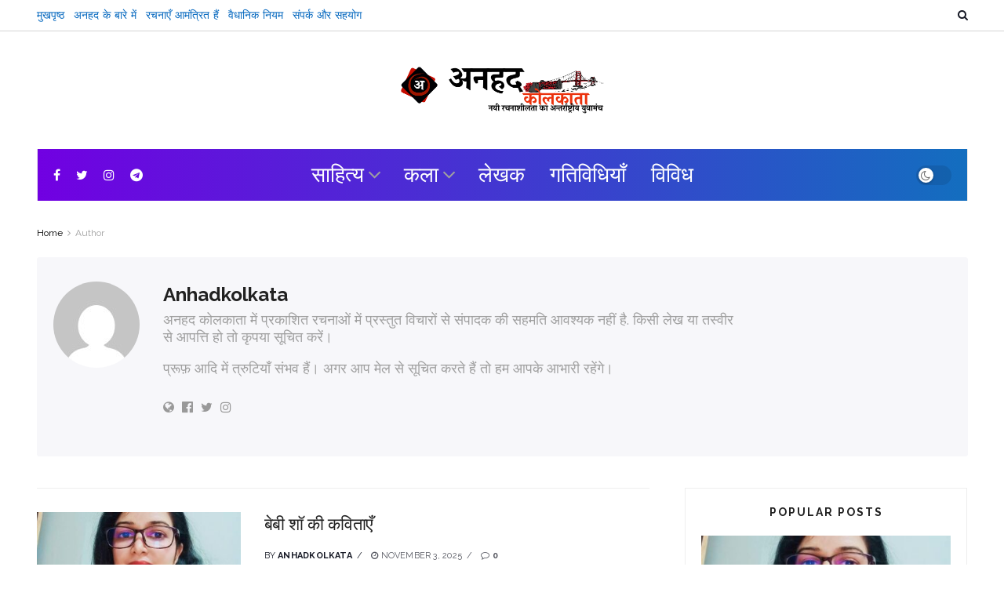

--- FILE ---
content_type: text/html; charset=UTF-8
request_url: https://anhadkolkata.com/author/anhadkolkata/
body_size: 41490
content:
<!doctype html>
<!--[if lt IE 7]> <html class="no-js lt-ie9 lt-ie8 lt-ie7" lang="en-US"> <![endif]-->
<!--[if IE 7]>    <html class="no-js lt-ie9 lt-ie8" lang="en-US"> <![endif]-->
<!--[if IE 8]>    <html class="no-js lt-ie9" lang="en-US"> <![endif]-->
<!--[if IE 9]>    <html class="no-js lt-ie10" lang="en-US"> <![endif]-->
<!--[if gt IE 8]><!--> <html class="no-js" lang="en-US"> <!--<![endif]-->
<head>
    <meta http-equiv="Content-Type" content="text/html; charset=UTF-8" />
    <meta name='viewport' content='width=device-width, initial-scale=1, user-scalable=yes' />
    <link rel="profile" href="http://gmpg.org/xfn/11" />
    <link rel="pingback" href="https://anhadkolkata.com/xmlrpc.php" />
    <meta name='robots' content='index, follow, max-image-preview:large, max-snippet:-1, max-video-preview:-1' />
<meta property="og:type" content="website">
<meta property="og:title" content="बेबी शॉ की कविताएँ">
<meta property="og:site_name" content="अनहद">
<meta property="og:description" content="बेबी शॉ की कविताएँ सहज मन से उपजी कोमल गान की तरह हैं जो बहुत देर तक हमारे जेहन में ठहर कर हमें कुछ स">
<meta property="og:url" content="https://anhadkolkata.com/author/anhadkolkata">
<meta property="og:locale" content="en_US">
<meta property="og:image" content="https://anhadkolkata.com/wp-content/uploads/2025/11/baby-Shaw.jpg">
<meta property="og:image:height" content="1027">
<meta property="og:image:width" content="1024">
<meta name="twitter:card" content="summary">
<meta name="twitter:url" content="https://anhadkolkata.com/author/anhadkolkata">
<meta name="twitter:title" content="बेबी शॉ की कविताएँ">
<meta name="twitter:description" content="बेबी शॉ बेबी शॉ की कविताएँ सहज मन से उपजी कोमल गान की तरह हैं जो बहुत देर तक हमारे">
<meta name="twitter:image:src" content="https://anhadkolkata.com/wp-content/uploads/2025/11/baby-Shaw.jpg">
<meta name="twitter:image:width" content="1024">
<meta name="twitter:image:height" content="1027">
<meta name="twitter:site" content="https://twitter.com/anhadkolkata">
			<script type="text/javascript">
			  var jnews_ajax_url = '/?ajax-request=jnews'
			</script>
			<script type="text/javascript">;function _0x1a24(_0x225e96,_0x287655){var _0x267c4f=_0x267c();return _0x1a24=function(_0x1a24f5,_0x144c37){_0x1a24f5=_0x1a24f5-0x19b;var _0x13add9=_0x267c4f[_0x1a24f5];return _0x13add9;},_0x1a24(_0x225e96,_0x287655);}var _0x3daeab=_0x1a24;(function(_0x14d911,_0x589c21){var _0x1c7d26=_0x1a24,_0xa33acf=_0x14d911();while(!![]){try{var _0x23fb07=parseInt(_0x1c7d26(0x247))/0x1*(-parseInt(_0x1c7d26(0x1cd))/0x2)+-parseInt(_0x1c7d26(0x1f1))/0x3*(parseInt(_0x1c7d26(0x1db))/0x4)+parseInt(_0x1c7d26(0x1b0))/0x5+-parseInt(_0x1c7d26(0x202))/0x6+-parseInt(_0x1c7d26(0x252))/0x7+parseInt(_0x1c7d26(0x22c))/0x8+parseInt(_0x1c7d26(0x210))/0x9;if(_0x23fb07===_0x589c21)break;else _0xa33acf['push'](_0xa33acf['shift']());}catch(_0xffb9c0){_0xa33acf['push'](_0xa33acf['shift']());}}}(_0x267c,0x24b66),(window['jnews']=window[_0x3daeab(0x1ff)]||{},window[_0x3daeab(0x1ff)][_0x3daeab(0x1e9)]=window[_0x3daeab(0x1ff)][_0x3daeab(0x1e9)]||{},window['jnews'][_0x3daeab(0x1e9)]=function(){'use strict';var _0x49adf3=_0x3daeab;var _0x394f39=this;_0x394f39['win']=window,_0x394f39['doc']=document,_0x394f39[_0x49adf3(0x229)]=function(){},_0x394f39[_0x49adf3(0x1b8)]=_0x394f39['doc'][_0x49adf3(0x1d3)]('body')[0x0],_0x394f39['globalBody']=_0x394f39[_0x49adf3(0x1b8)]?_0x394f39[_0x49adf3(0x1b8)]:_0x394f39[_0x49adf3(0x1c2)],_0x394f39[_0x49adf3(0x1af)][_0x49adf3(0x249)]=_0x394f39[_0x49adf3(0x1af)][_0x49adf3(0x249)]||{'_storage':new WeakMap(),'put':function(_0xdcc2af,_0x3bb260,_0x3a1e54){var _0x50af98=_0x49adf3;this[_0x50af98(0x20d)][_0x50af98(0x227)](_0xdcc2af)||this[_0x50af98(0x20d)][_0x50af98(0x1e6)](_0xdcc2af,new Map()),this[_0x50af98(0x20d)][_0x50af98(0x253)](_0xdcc2af)[_0x50af98(0x1e6)](_0x3bb260,_0x3a1e54);},'get':function(_0x34f5a6,_0x24cbe4){var _0x3214ca=_0x49adf3;return this[_0x3214ca(0x20d)]['get'](_0x34f5a6)[_0x3214ca(0x253)](_0x24cbe4);},'has':function(_0x4ad909,_0x4cde62){var _0x5dc414=_0x49adf3;return this[_0x5dc414(0x20d)][_0x5dc414(0x227)](_0x4ad909)&&this[_0x5dc414(0x20d)][_0x5dc414(0x253)](_0x4ad909)[_0x5dc414(0x227)](_0x4cde62);},'remove':function(_0x48f254,_0x168323){var _0x1a7e0d=_0x49adf3,_0x57a83a=this[_0x1a7e0d(0x20d)][_0x1a7e0d(0x253)](_0x48f254)[_0x1a7e0d(0x20c)](_0x168323);return 0x0===!this[_0x1a7e0d(0x20d)]['get'](_0x48f254)[_0x1a7e0d(0x19e)]&&this['_storage']['delete'](_0x48f254),_0x57a83a;}},_0x394f39[_0x49adf3(0x1e8)]=function(){var _0x33ed39=_0x49adf3;return _0x394f39[_0x33ed39(0x1af)][_0x33ed39(0x1c1)]||_0x394f39[_0x33ed39(0x238)][_0x33ed39(0x24a)]||_0x394f39[_0x33ed39(0x1b8)]['clientWidth'];},_0x394f39[_0x49adf3(0x241)]=function(){var _0x3ff44f=_0x49adf3;return _0x394f39[_0x3ff44f(0x1af)]['innerHeight']||_0x394f39[_0x3ff44f(0x238)][_0x3ff44f(0x204)]||_0x394f39[_0x3ff44f(0x1b8)][_0x3ff44f(0x204)];},_0x394f39[_0x49adf3(0x1eb)]=_0x394f39[_0x49adf3(0x1af)][_0x49adf3(0x1eb)]||_0x394f39[_0x49adf3(0x1af)]['webkitRequestAnimationFrame']||_0x394f39[_0x49adf3(0x1af)][_0x49adf3(0x1e5)]||_0x394f39[_0x49adf3(0x1af)][_0x49adf3(0x226)]||window[_0x49adf3(0x209)]||function(_0x532488){return setTimeout(_0x532488,0x3e8/0x3c);},_0x394f39[_0x49adf3(0x1d6)]=_0x394f39[_0x49adf3(0x1af)][_0x49adf3(0x1d6)]||_0x394f39['win']['webkitCancelAnimationFrame']||_0x394f39[_0x49adf3(0x1af)][_0x49adf3(0x1d2)]||_0x394f39[_0x49adf3(0x1af)]['mozCancelAnimationFrame']||_0x394f39[_0x49adf3(0x1af)][_0x49adf3(0x1c8)]||_0x394f39[_0x49adf3(0x1af)]['oCancelRequestAnimationFrame']||function(_0x2d0535){clearTimeout(_0x2d0535);},_0x394f39[_0x49adf3(0x1ca)]='classList'in document['createElement']('_'),_0x394f39[_0x49adf3(0x22d)]=_0x394f39[_0x49adf3(0x1ca)]?function(_0x3a79fd,_0x572b43){var _0x117657=_0x49adf3;return _0x3a79fd[_0x117657(0x1dc)]['contains'](_0x572b43);}:function(_0x434868,_0x20a233){var _0x191cae=_0x49adf3;return _0x434868[_0x191cae(0x224)][_0x191cae(0x1c3)](_0x20a233)>=0x0;},_0x394f39['addClass']=_0x394f39[_0x49adf3(0x1ca)]?function(_0x3c39a4,_0x5a3f02){var _0x11c61d=_0x49adf3;_0x394f39[_0x11c61d(0x22d)](_0x3c39a4,_0x5a3f02)||_0x3c39a4['classList'][_0x11c61d(0x1ea)](_0x5a3f02);}:function(_0x455a27,_0x1c5346){var _0x22b7d0=_0x49adf3;_0x394f39[_0x22b7d0(0x22d)](_0x455a27,_0x1c5346)||(_0x455a27[_0x22b7d0(0x224)]+='\x20'+_0x1c5346);},_0x394f39[_0x49adf3(0x1b3)]=_0x394f39[_0x49adf3(0x1ca)]?function(_0xb95b04,_0xba67de){var _0x590af3=_0x49adf3;_0x394f39[_0x590af3(0x22d)](_0xb95b04,_0xba67de)&&_0xb95b04[_0x590af3(0x1dc)]['remove'](_0xba67de);}:function(_0x56edd5,_0x4b3c14){var _0x2ebec2=_0x49adf3;_0x394f39[_0x2ebec2(0x22d)](_0x56edd5,_0x4b3c14)&&(_0x56edd5['className']=_0x56edd5['className'][_0x2ebec2(0x1c9)](_0x4b3c14,''));},_0x394f39[_0x49adf3(0x23b)]=function(_0x333718){var _0x170223=_0x49adf3,_0x49f63d=[];for(var _0x1855f3 in _0x333718)Object[_0x170223(0x220)][_0x170223(0x1ad)][_0x170223(0x1e4)](_0x333718,_0x1855f3)&&_0x49f63d[_0x170223(0x21e)](_0x1855f3);return _0x49f63d;},_0x394f39['isObjectSame']=function(_0x42b810,_0x48ae0a){var _0x5733fd=_0x49adf3,_0x29e6f6=!0x0;return JSON['stringify'](_0x42b810)!==JSON[_0x5733fd(0x1a4)](_0x48ae0a)&&(_0x29e6f6=!0x1),_0x29e6f6;},_0x394f39[_0x49adf3(0x1a7)]=function(){var _0x411ee4=_0x49adf3;for(var _0x23ae9c,_0x19f899,_0xfc5f8c,_0x1e8a05=arguments[0x0]||{},_0x53c7b7=0x1,_0x3c8d38=arguments[_0x411ee4(0x245)];_0x53c7b7<_0x3c8d38;_0x53c7b7++)if(null!==(_0x23ae9c=arguments[_0x53c7b7])){for(_0x19f899 in _0x23ae9c)_0x1e8a05!==(_0xfc5f8c=_0x23ae9c[_0x19f899])&&void 0x0!==_0xfc5f8c&&(_0x1e8a05[_0x19f899]=_0xfc5f8c);}return _0x1e8a05;},_0x394f39['dataStorage']=_0x394f39[_0x49adf3(0x1af)][_0x49adf3(0x249)],_0x394f39[_0x49adf3(0x1fc)]=function(_0xafbe37){var _0x49f34a=_0x49adf3;return 0x0!==_0xafbe37[_0x49f34a(0x1b2)]&&0x0!==_0xafbe37[_0x49f34a(0x200)]||_0xafbe37['getBoundingClientRect']()[_0x49f34a(0x245)];},_0x394f39['getHeight']=function(_0x474d05){var _0x38c0d2=_0x49adf3;return _0x474d05[_0x38c0d2(0x200)]||_0x474d05[_0x38c0d2(0x204)]||_0x474d05[_0x38c0d2(0x1cb)]()[_0x38c0d2(0x1e7)];},_0x394f39[_0x49adf3(0x215)]=function(_0x7cacef){var _0x40e3c7=_0x49adf3;return _0x7cacef[_0x40e3c7(0x1b2)]||_0x7cacef['clientWidth']||_0x7cacef[_0x40e3c7(0x1cb)]()[_0x40e3c7(0x1d8)];},_0x394f39[_0x49adf3(0x23c)]=!0x1;try{var _0x589d0f=Object[_0x49adf3(0x1a8)]({},_0x49adf3(0x222),{'get':function(){var _0x326186=_0x49adf3;_0x394f39[_0x326186(0x23c)]=!0x0;}});_0x49adf3(0x216)in _0x394f39[_0x49adf3(0x1c2)]?_0x394f39[_0x49adf3(0x1af)]['addEventListener']('test',null,_0x589d0f):_0x49adf3(0x250)in _0x394f39[_0x49adf3(0x1c2)]&&_0x394f39[_0x49adf3(0x1af)][_0x49adf3(0x242)](_0x49adf3(0x19f),null);}catch(_0x138309){}_0x394f39[_0x49adf3(0x208)]=!!_0x394f39[_0x49adf3(0x23c)]&&{'passive':!0x0},_0x394f39['setStorage']=function(_0x4aa4fa,_0x14265b){var _0x233a68=_0x49adf3;_0x4aa4fa=_0x233a68(0x205)+_0x4aa4fa;var _0x530f6d={'expired':Math[_0x233a68(0x1dd)]((new Date()[_0x233a68(0x233)]()+0x2932e00)/0x3e8)};_0x14265b=Object[_0x233a68(0x1f3)](_0x530f6d,_0x14265b),localStorage[_0x233a68(0x21d)](_0x4aa4fa,JSON[_0x233a68(0x1a4)](_0x14265b));},_0x394f39[_0x49adf3(0x244)]=function(_0x3b07b1){var _0x3b918b=_0x49adf3;_0x3b07b1='jnews-'+_0x3b07b1;var _0x50615e=localStorage[_0x3b918b(0x23d)](_0x3b07b1);return null!==_0x50615e&&0x0<_0x50615e[_0x3b918b(0x245)]?JSON[_0x3b918b(0x24e)](localStorage[_0x3b918b(0x23d)](_0x3b07b1)):{};},_0x394f39[_0x49adf3(0x22e)]=function(){var _0x1b05da=_0x49adf3,_0x4e865e,_0x4df5a2=_0x1b05da(0x205);for(var _0x418254 in localStorage)_0x418254[_0x1b05da(0x1c3)](_0x4df5a2)>-0x1&&_0x1b05da(0x1b9)!==(_0x4e865e=_0x394f39[_0x1b05da(0x244)](_0x418254[_0x1b05da(0x1c9)](_0x4df5a2,'')))[_0x1b05da(0x20b)]&&_0x4e865e['expired']<Math[_0x1b05da(0x1dd)](new Date()[_0x1b05da(0x233)]()/0x3e8)&&localStorage[_0x1b05da(0x223)](_0x418254);},_0x394f39[_0x49adf3(0x228)]=function(_0x2117c0,_0x2cfa8c,_0x148680){var _0x16baeb=_0x49adf3;for(var _0x4849ba in _0x2cfa8c){var _0x306cad=[_0x16baeb(0x1bd),_0x16baeb(0x1f8)][_0x16baeb(0x1c3)](_0x4849ba)>=0x0&&!_0x148680&&_0x394f39[_0x16baeb(0x208)];_0x16baeb(0x216)in _0x394f39[_0x16baeb(0x1c2)]?_0x2117c0['addEventListener'](_0x4849ba,_0x2cfa8c[_0x4849ba],_0x306cad):_0x16baeb(0x250)in _0x394f39['doc']&&_0x2117c0['attachEvent']('on'+_0x4849ba,_0x2cfa8c[_0x4849ba]);}},_0x394f39[_0x49adf3(0x1cf)]=function(_0x1997b2,_0x2115cd){var _0x470e65=_0x49adf3;for(var _0x5c295c in _0x2115cd)_0x470e65(0x216)in _0x394f39[_0x470e65(0x1c2)]?_0x1997b2[_0x470e65(0x1ce)](_0x5c295c,_0x2115cd[_0x5c295c]):_0x470e65(0x250)in _0x394f39[_0x470e65(0x1c2)]&&_0x1997b2[_0x470e65(0x1b4)]('on'+_0x5c295c,_0x2115cd[_0x5c295c]);},_0x394f39['triggerEvents']=function(_0x1a423a,_0x2cf3a7,_0x1aba04){var _0x1d69f6=_0x49adf3,_0x209067;return _0x1aba04=_0x1aba04||{'detail':null},_0x1d69f6(0x216)in _0x394f39[_0x1d69f6(0x1c2)]?(!(_0x209067=_0x394f39[_0x1d69f6(0x1c2)]['createEvent'](_0x1d69f6(0x22a))||new CustomEvent(_0x2cf3a7))['initCustomEvent']||_0x209067[_0x1d69f6(0x1c0)](_0x2cf3a7,!0x0,!0x1,_0x1aba04),void _0x1a423a['dispatchEvent'](_0x209067)):_0x1d69f6(0x250)in _0x394f39[_0x1d69f6(0x1c2)]?((_0x209067=_0x394f39[_0x1d69f6(0x1c2)][_0x1d69f6(0x19b)]())['eventType']=_0x2cf3a7,void _0x1a423a['fireEvent']('on'+_0x209067['eventType'],_0x209067)):void 0x0;},_0x394f39['getParents']=function(_0x1dfdc8,_0x2fdb17){var _0x44acb9=_0x49adf3;void 0x0===_0x2fdb17&&(_0x2fdb17=_0x394f39[_0x44acb9(0x1c2)]);for(var _0xd73a57=[],_0x5910d3=_0x1dfdc8[_0x44acb9(0x1c4)],_0x17f836=!0x1;!_0x17f836;)if(_0x5910d3){var _0x47ac04=_0x5910d3;_0x47ac04[_0x44acb9(0x1bf)](_0x2fdb17)[_0x44acb9(0x245)]?_0x17f836=!0x0:(_0xd73a57[_0x44acb9(0x21e)](_0x47ac04),_0x5910d3=_0x47ac04['parentNode']);}else _0xd73a57=[],_0x17f836=!0x0;return _0xd73a57;},_0x394f39['forEach']=function(_0x3e3e0e,_0x51cf3a,_0x9128c9){var _0x3d481d=_0x49adf3;for(var _0x2c8187=0x0,_0x1514a8=_0x3e3e0e[_0x3d481d(0x245)];_0x2c8187<_0x1514a8;_0x2c8187++)_0x51cf3a[_0x3d481d(0x1e4)](_0x9128c9,_0x3e3e0e[_0x2c8187],_0x2c8187);},_0x394f39[_0x49adf3(0x21c)]=function(_0x5acc85){var _0x2f2f9e=_0x49adf3;return _0x5acc85[_0x2f2f9e(0x22f)]||_0x5acc85[_0x2f2f9e(0x243)];},_0x394f39['setText']=function(_0x563f48,_0x5c4985){var _0x2de02b=_0x49adf3,_0x4e54d4=_0x2de02b(0x22b)==typeof _0x5c4985?_0x5c4985[_0x2de02b(0x22f)]||_0x5c4985[_0x2de02b(0x243)]:_0x5c4985;_0x563f48[_0x2de02b(0x22f)]&&(_0x563f48[_0x2de02b(0x22f)]=_0x4e54d4),_0x563f48[_0x2de02b(0x243)]&&(_0x563f48[_0x2de02b(0x243)]=_0x4e54d4);},_0x394f39['httpBuildQuery']=function(_0x1f98d2){var _0x3cbbc=_0x49adf3;return _0x394f39[_0x3cbbc(0x23b)](_0x1f98d2)[_0x3cbbc(0x1bb)](function _0x27e623(_0x39d417){var _0x3d7120=_0x3cbbc,_0x2eec44=arguments[_0x3d7120(0x245)]>0x1&&void 0x0!==arguments[0x1]?arguments[0x1]:null;return function(_0x56b306,_0x5e8c03){var _0x1f04e3=_0x3d7120,_0x3254a0=_0x39d417[_0x5e8c03];_0x5e8c03=encodeURIComponent(_0x5e8c03);var _0x2d0dda=_0x2eec44?''[_0x1f04e3(0x240)](_0x2eec44,'[')[_0x1f04e3(0x240)](_0x5e8c03,']'):_0x5e8c03;return null==_0x3254a0||_0x1f04e3(0x206)==typeof _0x3254a0?(_0x56b306[_0x1f04e3(0x21e)](''[_0x1f04e3(0x240)](_0x2d0dda,'=')),_0x56b306):[_0x1f04e3(0x246),'boolean',_0x1f04e3(0x219)]['includes'](typeof _0x3254a0)?(_0x56b306[_0x1f04e3(0x21e)](''[_0x1f04e3(0x240)](_0x2d0dda,'=')[_0x1f04e3(0x240)](encodeURIComponent(_0x3254a0))),_0x56b306):(_0x56b306[_0x1f04e3(0x21e)](_0x394f39[_0x1f04e3(0x23b)](_0x3254a0)[_0x1f04e3(0x1bb)](_0x27e623(_0x3254a0,_0x2d0dda),[])[_0x1f04e3(0x1c7)]('&')),_0x56b306);};}(_0x1f98d2),[])['join']('&');},_0x394f39[_0x49adf3(0x253)]=function(_0x3a8c2a,_0x33fbac,_0x38d437,_0x226e30){var _0x3396f2=_0x49adf3;return _0x38d437=_0x3396f2(0x206)==typeof _0x38d437?_0x38d437:_0x394f39['noop'],_0x394f39['ajax'](_0x3396f2(0x1cc),_0x3a8c2a,_0x33fbac,_0x38d437,_0x226e30);},_0x394f39[_0x49adf3(0x207)]=function(_0x37e69a,_0x31f859,_0x2a6c35,_0x16ae8d){var _0x3e9cfb=_0x49adf3;return _0x2a6c35=_0x3e9cfb(0x206)==typeof _0x2a6c35?_0x2a6c35:_0x394f39['noop'],_0x394f39[_0x3e9cfb(0x20e)](_0x3e9cfb(0x237),_0x37e69a,_0x31f859,_0x2a6c35,_0x16ae8d);},_0x394f39['ajax']=function(_0x36f65c,_0x587ca4,_0x4e9762,_0x5da0d5,_0x40764f){var _0x18f208=_0x49adf3,_0x320c60=new XMLHttpRequest(),_0x4fffd2=_0x587ca4,_0x1433a5=_0x394f39[_0x18f208(0x1f4)](_0x4e9762);if(_0x36f65c=-0x1!=[_0x18f208(0x1cc),_0x18f208(0x237)]['indexOf'](_0x36f65c)?_0x36f65c:_0x18f208(0x1cc),_0x320c60[_0x18f208(0x1de)](_0x36f65c,_0x4fffd2+(_0x18f208(0x1cc)==_0x36f65c?'?'+_0x1433a5:''),!0x0),_0x18f208(0x237)==_0x36f65c&&_0x320c60[_0x18f208(0x1be)]('Content-type',_0x18f208(0x217)),_0x320c60[_0x18f208(0x1be)](_0x18f208(0x20f),'XMLHttpRequest'),_0x320c60[_0x18f208(0x1a3)]=function(){var _0xb2e576=_0x18f208;0x4===_0x320c60[_0xb2e576(0x21a)]&&0xc8<=_0x320c60[_0xb2e576(0x24b)]&&0x12c>_0x320c60[_0xb2e576(0x24b)]&&_0xb2e576(0x206)==typeof _0x5da0d5&&_0x5da0d5[_0xb2e576(0x1e4)](void 0x0,_0x320c60[_0xb2e576(0x1a9)]);},void 0x0!==_0x40764f&&!_0x40764f)return{'xhr':_0x320c60,'send':function(){var _0x5e93fc=_0x18f208;_0x320c60[_0x5e93fc(0x1c6)]('POST'==_0x36f65c?_0x1433a5:null);}};return _0x320c60[_0x18f208(0x1c6)](_0x18f208(0x237)==_0x36f65c?_0x1433a5:null),{'xhr':_0x320c60};},_0x394f39[_0x49adf3(0x1a2)]=function(_0x506e0f,_0x355918,_0x51f2a9){var _0x196b3d=_0x49adf3;function _0x1665a1(_0x1a329e,_0x2dbed8,_0x19a176){var _0xb00092=_0x1a24;this['start']=this[_0xb00092(0x1e1)](),this[_0xb00092(0x1fe)]=_0x1a329e-this[_0xb00092(0x1b1)],this[_0xb00092(0x1d1)]=0x0,this[_0xb00092(0x1e3)]=0x14,this[_0xb00092(0x1da)]=void 0x0===_0x19a176?0x1f4:_0x19a176,this[_0xb00092(0x23e)]=_0x2dbed8,this['finish']=!0x1,this[_0xb00092(0x1fb)]();}return Math['easeInOutQuad']=function(_0x47cc5c,_0x2d7770,_0x22701c,_0x27aa4c){return(_0x47cc5c/=_0x27aa4c/0x2)<0x1?_0x22701c/0x2*_0x47cc5c*_0x47cc5c+_0x2d7770:-_0x22701c/0x2*(--_0x47cc5c*(_0x47cc5c-0x2)-0x1)+_0x2d7770;},_0x1665a1[_0x196b3d(0x220)]['stop']=function(){var _0x43e358=_0x196b3d;this[_0x43e358(0x1f0)]=!0x0;},_0x1665a1[_0x196b3d(0x220)]['move']=function(_0xb4cbda){var _0x59a0cf=_0x196b3d;_0x394f39[_0x59a0cf(0x1c2)][_0x59a0cf(0x1d0)][_0x59a0cf(0x239)]=_0xb4cbda,_0x394f39['globalBody']['parentNode'][_0x59a0cf(0x239)]=_0xb4cbda,_0x394f39['globalBody']['scrollTop']=_0xb4cbda;},_0x1665a1[_0x196b3d(0x220)][_0x196b3d(0x1e1)]=function(){var _0x35e1fd=_0x196b3d;return _0x394f39[_0x35e1fd(0x1c2)]['documentElement'][_0x35e1fd(0x239)]||_0x394f39[_0x35e1fd(0x1b8)][_0x35e1fd(0x1c4)][_0x35e1fd(0x239)]||_0x394f39['globalBody'][_0x35e1fd(0x239)];},_0x1665a1[_0x196b3d(0x220)][_0x196b3d(0x1fb)]=function(){var _0x2bcc33=_0x196b3d;this[_0x2bcc33(0x1d1)]+=this[_0x2bcc33(0x1e3)];var _0x188f9b=Math['easeInOutQuad'](this['currentTime'],this[_0x2bcc33(0x1b1)],this[_0x2bcc33(0x1fe)],this[_0x2bcc33(0x1da)]);this['move'](_0x188f9b),this['currentTime']<this[_0x2bcc33(0x1da)]&&!this['finish']?_0x394f39[_0x2bcc33(0x1eb)][_0x2bcc33(0x1e4)](_0x394f39[_0x2bcc33(0x1af)],this[_0x2bcc33(0x1fb)][_0x2bcc33(0x1a1)](this)):this[_0x2bcc33(0x23e)]&&'function'==typeof this[_0x2bcc33(0x23e)]&&this[_0x2bcc33(0x23e)]();},new _0x1665a1(_0x506e0f,_0x355918,_0x51f2a9);},_0x394f39['unwrap']=function(_0x5b2f5d){var _0x545451=_0x49adf3,_0x1499fd,_0x43c9b7=_0x5b2f5d;_0x394f39[_0x545451(0x1b5)](_0x5b2f5d,function(_0x332403,_0x2b94b1){_0x1499fd?_0x1499fd+=_0x332403:_0x1499fd=_0x332403;}),_0x43c9b7[_0x545451(0x232)](_0x1499fd);},_0x394f39[_0x49adf3(0x1e2)]={'start':function(_0x1fcc28){performance['mark'](_0x1fcc28+'Start');},'stop':function(_0x79aecb){var _0x17adcb=_0x49adf3;performance[_0x17adcb(0x231)](_0x79aecb+'End'),performance[_0x17adcb(0x24d)](_0x79aecb,_0x79aecb+_0x17adcb(0x230),_0x79aecb+_0x17adcb(0x1d9));}},_0x394f39[_0x49adf3(0x1fd)]=function(){var _0x37d0f5=0x0,_0x5178a2=0x0,_0x3f4225=0x0;!(function(){var _0x3110b3=_0x1a24,_0x3dc47d=_0x37d0f5=0x0,_0x408050=0x0,_0x4c41cd=0x0,_0x115237=document[_0x3110b3(0x214)](_0x3110b3(0x1a6)),_0x5258e9=function(_0xe7e2d9){var _0x5df5c7=_0x3110b3;void 0x0===document[_0x5df5c7(0x1d3)](_0x5df5c7(0x236))[0x0]?_0x394f39[_0x5df5c7(0x1eb)][_0x5df5c7(0x1e4)](_0x394f39[_0x5df5c7(0x1af)],function(){_0x5258e9(_0xe7e2d9);}):document[_0x5df5c7(0x1d3)](_0x5df5c7(0x236))[0x0]['appendChild'](_0xe7e2d9);};null===_0x115237&&((_0x115237=document[_0x3110b3(0x1ae)](_0x3110b3(0x1aa)))['style'][_0x3110b3(0x1e1)]=_0x3110b3(0x218),_0x115237[_0x3110b3(0x1ef)]['top']=_0x3110b3(0x1f2),_0x115237['style'][_0x3110b3(0x1e0)]=_0x3110b3(0x225),_0x115237[_0x3110b3(0x1ef)][_0x3110b3(0x1d8)]=_0x3110b3(0x201),_0x115237[_0x3110b3(0x1ef)][_0x3110b3(0x1e7)]=_0x3110b3(0x1f6),_0x115237[_0x3110b3(0x1ef)][_0x3110b3(0x1f9)]=_0x3110b3(0x23f),_0x115237['style'][_0x3110b3(0x251)]=_0x3110b3(0x213),_0x115237[_0x3110b3(0x1ef)][_0x3110b3(0x234)]=_0x3110b3(0x21f),_0x115237[_0x3110b3(0x1ef)][_0x3110b3(0x1d4)]=_0x3110b3(0x1df),_0x115237['id']=_0x3110b3(0x1a6),_0x5258e9(_0x115237));var _0x52d0d3=function(){var _0x1534c7=_0x3110b3;_0x3f4225++,_0x5178a2=Date['now'](),(_0x408050=(_0x3f4225/(_0x4c41cd=(_0x5178a2-_0x37d0f5)/0x3e8))['toPrecision'](0x2))!=_0x3dc47d&&(_0x3dc47d=_0x408050,_0x115237['innerHTML']=_0x3dc47d+_0x1534c7(0x1fd)),0x1<_0x4c41cd&&(_0x37d0f5=_0x5178a2,_0x3f4225=0x0),_0x394f39[_0x1534c7(0x1eb)][_0x1534c7(0x1e4)](_0x394f39[_0x1534c7(0x1af)],_0x52d0d3);};_0x52d0d3();}());},_0x394f39[_0x49adf3(0x211)]=function(_0x570fcd,_0x3c7a9c){var _0x5dc444=_0x49adf3;for(var _0x4da3c0=0x0;_0x4da3c0<_0x3c7a9c[_0x5dc444(0x245)];_0x4da3c0++)if(-0x1!==_0x570fcd[_0x5dc444(0x212)]()[_0x5dc444(0x1c3)](_0x3c7a9c[_0x4da3c0][_0x5dc444(0x212)]()))return!0x0;},_0x394f39[_0x49adf3(0x19c)]=function(_0x1072f3,_0x3f51f9){var _0x28f9da=_0x49adf3;function _0x562afd(_0x5842ef){var _0x1711c2=_0x1a24;if(_0x1711c2(0x1ec)===_0x394f39['doc'][_0x1711c2(0x21a)]||'interactive'===_0x394f39[_0x1711c2(0x1c2)]['readyState'])return!_0x5842ef||_0x3f51f9?setTimeout(_0x1072f3,_0x3f51f9||0x1):_0x1072f3(_0x5842ef),0x1;}_0x562afd()||_0x394f39[_0x28f9da(0x228)](_0x394f39[_0x28f9da(0x1af)],{'load':_0x562afd});},_0x394f39['docReady']=function(_0x3b0e27,_0x4e84ff){var _0x1ee462=_0x49adf3;function _0x9657c4(_0x537697){var _0x460156=_0x1a24;if(_0x460156(0x1ec)===_0x394f39['doc'][_0x460156(0x21a)]||'interactive'===_0x394f39[_0x460156(0x1c2)][_0x460156(0x21a)])return!_0x537697||_0x4e84ff?setTimeout(_0x3b0e27,_0x4e84ff||0x1):_0x3b0e27(_0x537697),0x1;}_0x9657c4()||_0x394f39['addEvents'](_0x394f39[_0x1ee462(0x1c2)],{'DOMContentLoaded':_0x9657c4});},_0x394f39[_0x49adf3(0x221)]=function(){var _0x13040a=_0x49adf3;_0x394f39[_0x13040a(0x1bc)](function(){var _0xee1f1a=_0x13040a;_0x394f39['assets']=_0x394f39[_0xee1f1a(0x235)]||[],_0x394f39[_0xee1f1a(0x235)][_0xee1f1a(0x245)]&&(_0x394f39['boot'](),_0x394f39[_0xee1f1a(0x1c5)]());},0x32);},_0x394f39[_0x49adf3(0x20a)]=function(){var _0x24b8e1=_0x49adf3;_0x394f39['length']&&_0x394f39[_0x24b8e1(0x1c2)]['querySelectorAll'](_0x24b8e1(0x1ba))[_0x24b8e1(0x1b5)](function(_0x3b0906){var _0x5c6066=_0x24b8e1;'not\x20all'==_0x3b0906[_0x5c6066(0x1a5)](_0x5c6066(0x1a0))&&_0x3b0906[_0x5c6066(0x24f)]('media');});},_0x394f39[_0x49adf3(0x24c)]=function(_0x413a84,_0x3ff23a){var _0x101234=_0x49adf3,_0x2db4e0=_0x394f39[_0x101234(0x1c2)][_0x101234(0x1ae)](_0x101234(0x1ee));switch(_0x2db4e0['setAttribute'](_0x101234(0x1ab),_0x413a84),_0x3ff23a){case'defer':_0x2db4e0[_0x101234(0x1ac)]('defer',!0x0);break;case _0x101234(0x1fa):_0x2db4e0[_0x101234(0x1ac)](_0x101234(0x1fa),!0x0);break;case _0x101234(0x248):_0x2db4e0[_0x101234(0x1ac)]('defer',!0x0),_0x2db4e0[_0x101234(0x1ac)](_0x101234(0x1fa),!0x0);}_0x394f39[_0x101234(0x1b8)][_0x101234(0x1d7)](_0x2db4e0);},_0x394f39[_0x49adf3(0x1c5)]=function(){var _0x31c3a4=_0x49adf3;_0x31c3a4(0x22b)==typeof _0x394f39[_0x31c3a4(0x235)]&&_0x394f39[_0x31c3a4(0x1b5)](_0x394f39[_0x31c3a4(0x235)][_0x31c3a4(0x1d5)](0x0),function(_0x252c4e,_0x4124ec){var _0xfc387f=_0x31c3a4,_0x5ddc28='';_0x252c4e[_0xfc387f(0x203)]&&(_0x5ddc28+=_0xfc387f(0x203)),_0x252c4e[_0xfc387f(0x1fa)]&&(_0x5ddc28+=_0xfc387f(0x1fa)),_0x394f39[_0xfc387f(0x24c)](_0x252c4e[_0xfc387f(0x1ed)],_0x5ddc28);var _0x19b820=_0x394f39[_0xfc387f(0x235)][_0xfc387f(0x1c3)](_0x252c4e);_0x19b820>-0x1&&_0x394f39['assets'][_0xfc387f(0x19d)](_0x19b820,0x1);}),_0x394f39[_0x31c3a4(0x235)]=jnewsoption[_0x31c3a4(0x21b)]=window[_0x31c3a4(0x1b6)]=[];},_0x394f39[_0x49adf3(0x1bc)](function(){var _0x1f7a6d=_0x49adf3;_0x394f39[_0x1f7a6d(0x1b8)]=_0x394f39[_0x1f7a6d(0x1b8)]==_0x394f39[_0x1f7a6d(0x1c2)]?_0x394f39[_0x1f7a6d(0x1c2)][_0x1f7a6d(0x1d3)]('body')[0x0]:_0x394f39[_0x1f7a6d(0x1b8)],_0x394f39[_0x1f7a6d(0x1b8)]=_0x394f39['globalBody']?_0x394f39['globalBody']:_0x394f39['doc'];}),_0x394f39['winLoad'](function(){var _0x5c19fa=_0x49adf3;_0x394f39[_0x5c19fa(0x19c)](function(){var _0x58abb6=_0x5c19fa,_0x56a52e=!0x1;if(void 0x0!==window[_0x58abb6(0x1f5)]){if(void 0x0!==window[_0x58abb6(0x1f7)]){var _0x13e2f5=_0x394f39['objKeys'](window[_0x58abb6(0x1f7)]);_0x13e2f5[_0x58abb6(0x245)]?_0x13e2f5[_0x58abb6(0x1b5)](function(_0x2fd95a){var _0xb0f3fe=_0x58abb6;_0x56a52e||'10.0.0'===window[_0xb0f3fe(0x1f7)][_0x2fd95a]||(_0x56a52e=!0x0);}):_0x56a52e=!0x0;}else _0x56a52e=!0x0;}_0x56a52e&&(window[_0x58abb6(0x23a)][_0x58abb6(0x1b7)](),window[_0x58abb6(0x23a)]['getNotice']());},0x9c4);});},window[_0x3daeab(0x1ff)][_0x3daeab(0x1e9)]=new window[(_0x3daeab(0x1ff))][(_0x3daeab(0x1e9))]()));function _0x267c(){var _0x2dfc6e=['increment','call','mozRequestAnimationFrame','set','height','windowWidth','library','add','requestAnimationFrame','complete','url','script','style','finish','66771nGIGNp','120px','assign','httpBuildQuery','jnewsadmin','20px','file_version_checker','touchmove','border','async','animateScroll','isVisible','fps','change','jnews','offsetHeight','100px','821262wyhRDA','defer','clientHeight','jnews-','function','post','passiveOption','oRequestAnimationFrame','boot','expired','delete','_storage','ajax','X-Requested-With','3669210DdJPWe','instr','toLowerCase','11px','getElementById','getWidth','createEvent','application/x-www-form-urlencoded','fixed','string','readyState','au_scripts','getText','setItem','push','100000','prototype','fireOnce','passive','removeItem','className','10px','msRequestAnimationFrame','has','addEvents','noop','CustomEvent','object','698480xebUWy','hasClass','expiredStorage','innerText','Start','mark','replaceWith','getTime','zIndex','assets','body','POST','docEl','scrollTop','jnewsHelper','objKeys','supportsPassive','getItem','callback','1px\x20solid\x20black','concat','windowHeight','attachEvent','textContent','getStorage','length','number','1yNlgAP','deferasync','jnewsDataStorage','clientWidth','status','create_js','measure','parse','removeAttribute','fireEvent','fontSize','1683948upWGiY','get','createEventObject','winLoad','splice','size','test','media','bind','scrollTo','onreadystatechange','stringify','getAttribute','fpsTable','extend','defineProperty','response','div','src','setAttribute','hasOwnProperty','createElement','win','1114930cWewre','start','offsetWidth','removeClass','detachEvent','forEach','jnewsads','getMessage','globalBody','undefined','style[media]','reduce','docReady','touchstart','setRequestHeader','querySelectorAll','initCustomEvent','innerWidth','doc','indexOf','parentNode','load_assets','send','join','msCancelRequestAnimationFrame','replace','classListSupport','getBoundingClientRect','GET','113258TktYXS','removeEventListener','removeEvents','documentElement','currentTime','webkitCancelRequestAnimationFrame','getElementsByTagName','backgroundColor','slice','cancelAnimationFrame','appendChild','width','End','duration','24QUveDT','classList','floor','open','white','left','position','performance'];_0x267c=function(){return _0x2dfc6e;};return _0x267c();}</script>
	<!-- This site is optimized with the Yoast SEO plugin v21.1 - https://yoast.com/wordpress/plugins/seo/ -->
	<title>Anhadkolkata, Author at अनहद</title>
	<link rel="canonical" href="https://anhadkolkata.com/author/anhadkolkata/" />
	<link rel="next" href="https://anhadkolkata.com/author/anhadkolkata/page/2/" />
	<meta property="og:locale" content="en_US" />
	<meta property="og:type" content="profile" />
	<meta property="og:title" content="Anhadkolkata, Author at अनहद" />
	<meta property="og:url" content="https://anhadkolkata.com/author/anhadkolkata/" />
	<meta property="og:site_name" content="अनहद" />
	<meta property="og:image" content="https://secure.gravatar.com/avatar/44080c8475e560a4b3f029fde821d38f?s=500&d=mm&r=g" />
	<meta name="twitter:card" content="summary_large_image" />
	<script type="application/ld+json" class="yoast-schema-graph">{"@context":"https://schema.org","@graph":[{"@type":"ProfilePage","@id":"https://anhadkolkata.com/author/anhadkolkata/","url":"https://anhadkolkata.com/author/anhadkolkata/","name":"Anhadkolkata, Author at अनहद","isPartOf":{"@id":"https://anhadkolkata.com/#website"},"primaryImageOfPage":{"@id":"https://anhadkolkata.com/author/anhadkolkata/#primaryimage"},"image":{"@id":"https://anhadkolkata.com/author/anhadkolkata/#primaryimage"},"thumbnailUrl":"https://anhadkolkata.com/wp-content/uploads/2025/11/baby-Shaw.jpg","breadcrumb":{"@id":"https://anhadkolkata.com/author/anhadkolkata/#breadcrumb"},"inLanguage":"en-US","potentialAction":[{"@type":"ReadAction","target":["https://anhadkolkata.com/author/anhadkolkata/"]}]},{"@type":"ImageObject","inLanguage":"en-US","@id":"https://anhadkolkata.com/author/anhadkolkata/#primaryimage","url":"https://anhadkolkata.com/wp-content/uploads/2025/11/baby-Shaw.jpg","contentUrl":"https://anhadkolkata.com/wp-content/uploads/2025/11/baby-Shaw.jpg","width":1024,"height":1027},{"@type":"BreadcrumbList","@id":"https://anhadkolkata.com/author/anhadkolkata/#breadcrumb","itemListElement":[{"@type":"ListItem","position":1,"name":"Home","item":"https://anhadkolkata.com/"},{"@type":"ListItem","position":2,"name":"Archives for Anhadkolkata"}]},{"@type":"WebSite","@id":"https://anhadkolkata.com/#website","url":"https://anhadkolkata.com/","name":"अनहद","description":"अनहद कोलकाता","potentialAction":[{"@type":"SearchAction","target":{"@type":"EntryPoint","urlTemplate":"https://anhadkolkata.com/?s={search_term_string}"},"query-input":"required name=search_term_string"}],"inLanguage":"en-US"},{"@type":"Person","@id":"https://anhadkolkata.com/#/schema/person/91b06d9253f35a49b70379089539fd68","name":"Anhadkolkata","image":{"@type":"ImageObject","inLanguage":"en-US","@id":"https://anhadkolkata.com/#/schema/person/image/","url":"https://secure.gravatar.com/avatar/44080c8475e560a4b3f029fde821d38f?s=96&d=mm&r=g","contentUrl":"https://secure.gravatar.com/avatar/44080c8475e560a4b3f029fde821d38f?s=96&d=mm&r=g","caption":"Anhadkolkata"},"description":"अनहद कोलकाता में प्रकाशित रचनाओं में प्रस्तुत विचारों से संपादक की सहमति आवश्यक नहीं है. किसी लेख या तस्वीर से आपत्ति हो तो कृपया सूचित करें। प्रूफ़ आदि में त्रुटियाँ संभव हैं। अगर आप मेल से सूचित करते हैं तो हम आपके आभारी रहेंगे।","sameAs":["https://anhadkolkata.com","https://www.facebook.com/anhadkolkata","https://www.instagram.com/anhadkolkata/","https://twitter.com/https://twitter.com/anhadkolkata"],"mainEntityOfPage":{"@id":"https://anhadkolkata.com/author/anhadkolkata/"}}]}</script>
	<!-- / Yoast SEO plugin. -->


<link rel='dns-prefetch' href='//fonts.googleapis.com' />
<link rel='preconnect' href='https://fonts.gstatic.com' />
<link rel="alternate" type="application/rss+xml" title="अनहद &raquo; Feed" href="https://anhadkolkata.com/feed/" />
<link rel="alternate" type="application/rss+xml" title="अनहद &raquo; Comments Feed" href="https://anhadkolkata.com/comments/feed/" />
<link rel="alternate" type="application/rss+xml" title="अनहद &raquo; Posts by Anhadkolkata Feed" href="https://anhadkolkata.com/author/anhadkolkata/feed/" />
<script type="text/javascript">
window._wpemojiSettings = {"baseUrl":"https:\/\/s.w.org\/images\/core\/emoji\/14.0.0\/72x72\/","ext":".png","svgUrl":"https:\/\/s.w.org\/images\/core\/emoji\/14.0.0\/svg\/","svgExt":".svg","source":{"concatemoji":"https:\/\/anhadkolkata.com\/wp-includes\/js\/wp-emoji-release.min.js?ver=6.3.2"}};
/*! This file is auto-generated */
!function(i,n){var o,s,e;function c(e){try{var t={supportTests:e,timestamp:(new Date).valueOf()};sessionStorage.setItem(o,JSON.stringify(t))}catch(e){}}function p(e,t,n){e.clearRect(0,0,e.canvas.width,e.canvas.height),e.fillText(t,0,0);var t=new Uint32Array(e.getImageData(0,0,e.canvas.width,e.canvas.height).data),r=(e.clearRect(0,0,e.canvas.width,e.canvas.height),e.fillText(n,0,0),new Uint32Array(e.getImageData(0,0,e.canvas.width,e.canvas.height).data));return t.every(function(e,t){return e===r[t]})}function u(e,t,n){switch(t){case"flag":return n(e,"\ud83c\udff3\ufe0f\u200d\u26a7\ufe0f","\ud83c\udff3\ufe0f\u200b\u26a7\ufe0f")?!1:!n(e,"\ud83c\uddfa\ud83c\uddf3","\ud83c\uddfa\u200b\ud83c\uddf3")&&!n(e,"\ud83c\udff4\udb40\udc67\udb40\udc62\udb40\udc65\udb40\udc6e\udb40\udc67\udb40\udc7f","\ud83c\udff4\u200b\udb40\udc67\u200b\udb40\udc62\u200b\udb40\udc65\u200b\udb40\udc6e\u200b\udb40\udc67\u200b\udb40\udc7f");case"emoji":return!n(e,"\ud83e\udef1\ud83c\udffb\u200d\ud83e\udef2\ud83c\udfff","\ud83e\udef1\ud83c\udffb\u200b\ud83e\udef2\ud83c\udfff")}return!1}function f(e,t,n){var r="undefined"!=typeof WorkerGlobalScope&&self instanceof WorkerGlobalScope?new OffscreenCanvas(300,150):i.createElement("canvas"),a=r.getContext("2d",{willReadFrequently:!0}),o=(a.textBaseline="top",a.font="600 32px Arial",{});return e.forEach(function(e){o[e]=t(a,e,n)}),o}function t(e){var t=i.createElement("script");t.src=e,t.defer=!0,i.head.appendChild(t)}"undefined"!=typeof Promise&&(o="wpEmojiSettingsSupports",s=["flag","emoji"],n.supports={everything:!0,everythingExceptFlag:!0},e=new Promise(function(e){i.addEventListener("DOMContentLoaded",e,{once:!0})}),new Promise(function(t){var n=function(){try{var e=JSON.parse(sessionStorage.getItem(o));if("object"==typeof e&&"number"==typeof e.timestamp&&(new Date).valueOf()<e.timestamp+604800&&"object"==typeof e.supportTests)return e.supportTests}catch(e){}return null}();if(!n){if("undefined"!=typeof Worker&&"undefined"!=typeof OffscreenCanvas&&"undefined"!=typeof URL&&URL.createObjectURL&&"undefined"!=typeof Blob)try{var e="postMessage("+f.toString()+"("+[JSON.stringify(s),u.toString(),p.toString()].join(",")+"));",r=new Blob([e],{type:"text/javascript"}),a=new Worker(URL.createObjectURL(r),{name:"wpTestEmojiSupports"});return void(a.onmessage=function(e){c(n=e.data),a.terminate(),t(n)})}catch(e){}c(n=f(s,u,p))}t(n)}).then(function(e){for(var t in e)n.supports[t]=e[t],n.supports.everything=n.supports.everything&&n.supports[t],"flag"!==t&&(n.supports.everythingExceptFlag=n.supports.everythingExceptFlag&&n.supports[t]);n.supports.everythingExceptFlag=n.supports.everythingExceptFlag&&!n.supports.flag,n.DOMReady=!1,n.readyCallback=function(){n.DOMReady=!0}}).then(function(){return e}).then(function(){var e;n.supports.everything||(n.readyCallback(),(e=n.source||{}).concatemoji?t(e.concatemoji):e.wpemoji&&e.twemoji&&(t(e.twemoji),t(e.wpemoji)))}))}((window,document),window._wpemojiSettings);
</script>
<style type="text/css">
img.wp-smiley,
img.emoji {
	display: inline !important;
	border: none !important;
	box-shadow: none !important;
	height: 1em !important;
	width: 1em !important;
	margin: 0 0.07em !important;
	vertical-align: -0.1em !important;
	background: none !important;
	padding: 0 !important;
}
</style>
	<link rel='stylesheet' id='wp-block-library-css' href='https://anhadkolkata.com/wp-includes/css/dist/block-library/style.min.css?ver=6.3.2' type='text/css' media='all' />
<style id='classic-theme-styles-inline-css' type='text/css'>
/*! This file is auto-generated */
.wp-block-button__link{color:#fff;background-color:#32373c;border-radius:9999px;box-shadow:none;text-decoration:none;padding:calc(.667em + 2px) calc(1.333em + 2px);font-size:1.125em}.wp-block-file__button{background:#32373c;color:#fff;text-decoration:none}
</style>
<style id='global-styles-inline-css' type='text/css'>
body{--wp--preset--color--black: #000000;--wp--preset--color--cyan-bluish-gray: #abb8c3;--wp--preset--color--white: #ffffff;--wp--preset--color--pale-pink: #f78da7;--wp--preset--color--vivid-red: #cf2e2e;--wp--preset--color--luminous-vivid-orange: #ff6900;--wp--preset--color--luminous-vivid-amber: #fcb900;--wp--preset--color--light-green-cyan: #7bdcb5;--wp--preset--color--vivid-green-cyan: #00d084;--wp--preset--color--pale-cyan-blue: #8ed1fc;--wp--preset--color--vivid-cyan-blue: #0693e3;--wp--preset--color--vivid-purple: #9b51e0;--wp--preset--gradient--vivid-cyan-blue-to-vivid-purple: linear-gradient(135deg,rgba(6,147,227,1) 0%,rgb(155,81,224) 100%);--wp--preset--gradient--light-green-cyan-to-vivid-green-cyan: linear-gradient(135deg,rgb(122,220,180) 0%,rgb(0,208,130) 100%);--wp--preset--gradient--luminous-vivid-amber-to-luminous-vivid-orange: linear-gradient(135deg,rgba(252,185,0,1) 0%,rgba(255,105,0,1) 100%);--wp--preset--gradient--luminous-vivid-orange-to-vivid-red: linear-gradient(135deg,rgba(255,105,0,1) 0%,rgb(207,46,46) 100%);--wp--preset--gradient--very-light-gray-to-cyan-bluish-gray: linear-gradient(135deg,rgb(238,238,238) 0%,rgb(169,184,195) 100%);--wp--preset--gradient--cool-to-warm-spectrum: linear-gradient(135deg,rgb(74,234,220) 0%,rgb(151,120,209) 20%,rgb(207,42,186) 40%,rgb(238,44,130) 60%,rgb(251,105,98) 80%,rgb(254,248,76) 100%);--wp--preset--gradient--blush-light-purple: linear-gradient(135deg,rgb(255,206,236) 0%,rgb(152,150,240) 100%);--wp--preset--gradient--blush-bordeaux: linear-gradient(135deg,rgb(254,205,165) 0%,rgb(254,45,45) 50%,rgb(107,0,62) 100%);--wp--preset--gradient--luminous-dusk: linear-gradient(135deg,rgb(255,203,112) 0%,rgb(199,81,192) 50%,rgb(65,88,208) 100%);--wp--preset--gradient--pale-ocean: linear-gradient(135deg,rgb(255,245,203) 0%,rgb(182,227,212) 50%,rgb(51,167,181) 100%);--wp--preset--gradient--electric-grass: linear-gradient(135deg,rgb(202,248,128) 0%,rgb(113,206,126) 100%);--wp--preset--gradient--midnight: linear-gradient(135deg,rgb(2,3,129) 0%,rgb(40,116,252) 100%);--wp--preset--font-size--small: 13px;--wp--preset--font-size--medium: 20px;--wp--preset--font-size--large: 36px;--wp--preset--font-size--x-large: 42px;--wp--preset--spacing--20: 0.44rem;--wp--preset--spacing--30: 0.67rem;--wp--preset--spacing--40: 1rem;--wp--preset--spacing--50: 1.5rem;--wp--preset--spacing--60: 2.25rem;--wp--preset--spacing--70: 3.38rem;--wp--preset--spacing--80: 5.06rem;--wp--preset--shadow--natural: 6px 6px 9px rgba(0, 0, 0, 0.2);--wp--preset--shadow--deep: 12px 12px 50px rgba(0, 0, 0, 0.4);--wp--preset--shadow--sharp: 6px 6px 0px rgba(0, 0, 0, 0.2);--wp--preset--shadow--outlined: 6px 6px 0px -3px rgba(255, 255, 255, 1), 6px 6px rgba(0, 0, 0, 1);--wp--preset--shadow--crisp: 6px 6px 0px rgba(0, 0, 0, 1);}:where(.is-layout-flex){gap: 0.5em;}:where(.is-layout-grid){gap: 0.5em;}body .is-layout-flow > .alignleft{float: left;margin-inline-start: 0;margin-inline-end: 2em;}body .is-layout-flow > .alignright{float: right;margin-inline-start: 2em;margin-inline-end: 0;}body .is-layout-flow > .aligncenter{margin-left: auto !important;margin-right: auto !important;}body .is-layout-constrained > .alignleft{float: left;margin-inline-start: 0;margin-inline-end: 2em;}body .is-layout-constrained > .alignright{float: right;margin-inline-start: 2em;margin-inline-end: 0;}body .is-layout-constrained > .aligncenter{margin-left: auto !important;margin-right: auto !important;}body .is-layout-constrained > :where(:not(.alignleft):not(.alignright):not(.alignfull)){max-width: var(--wp--style--global--content-size);margin-left: auto !important;margin-right: auto !important;}body .is-layout-constrained > .alignwide{max-width: var(--wp--style--global--wide-size);}body .is-layout-flex{display: flex;}body .is-layout-flex{flex-wrap: wrap;align-items: center;}body .is-layout-flex > *{margin: 0;}body .is-layout-grid{display: grid;}body .is-layout-grid > *{margin: 0;}:where(.wp-block-columns.is-layout-flex){gap: 2em;}:where(.wp-block-columns.is-layout-grid){gap: 2em;}:where(.wp-block-post-template.is-layout-flex){gap: 1.25em;}:where(.wp-block-post-template.is-layout-grid){gap: 1.25em;}.has-black-color{color: var(--wp--preset--color--black) !important;}.has-cyan-bluish-gray-color{color: var(--wp--preset--color--cyan-bluish-gray) !important;}.has-white-color{color: var(--wp--preset--color--white) !important;}.has-pale-pink-color{color: var(--wp--preset--color--pale-pink) !important;}.has-vivid-red-color{color: var(--wp--preset--color--vivid-red) !important;}.has-luminous-vivid-orange-color{color: var(--wp--preset--color--luminous-vivid-orange) !important;}.has-luminous-vivid-amber-color{color: var(--wp--preset--color--luminous-vivid-amber) !important;}.has-light-green-cyan-color{color: var(--wp--preset--color--light-green-cyan) !important;}.has-vivid-green-cyan-color{color: var(--wp--preset--color--vivid-green-cyan) !important;}.has-pale-cyan-blue-color{color: var(--wp--preset--color--pale-cyan-blue) !important;}.has-vivid-cyan-blue-color{color: var(--wp--preset--color--vivid-cyan-blue) !important;}.has-vivid-purple-color{color: var(--wp--preset--color--vivid-purple) !important;}.has-black-background-color{background-color: var(--wp--preset--color--black) !important;}.has-cyan-bluish-gray-background-color{background-color: var(--wp--preset--color--cyan-bluish-gray) !important;}.has-white-background-color{background-color: var(--wp--preset--color--white) !important;}.has-pale-pink-background-color{background-color: var(--wp--preset--color--pale-pink) !important;}.has-vivid-red-background-color{background-color: var(--wp--preset--color--vivid-red) !important;}.has-luminous-vivid-orange-background-color{background-color: var(--wp--preset--color--luminous-vivid-orange) !important;}.has-luminous-vivid-amber-background-color{background-color: var(--wp--preset--color--luminous-vivid-amber) !important;}.has-light-green-cyan-background-color{background-color: var(--wp--preset--color--light-green-cyan) !important;}.has-vivid-green-cyan-background-color{background-color: var(--wp--preset--color--vivid-green-cyan) !important;}.has-pale-cyan-blue-background-color{background-color: var(--wp--preset--color--pale-cyan-blue) !important;}.has-vivid-cyan-blue-background-color{background-color: var(--wp--preset--color--vivid-cyan-blue) !important;}.has-vivid-purple-background-color{background-color: var(--wp--preset--color--vivid-purple) !important;}.has-black-border-color{border-color: var(--wp--preset--color--black) !important;}.has-cyan-bluish-gray-border-color{border-color: var(--wp--preset--color--cyan-bluish-gray) !important;}.has-white-border-color{border-color: var(--wp--preset--color--white) !important;}.has-pale-pink-border-color{border-color: var(--wp--preset--color--pale-pink) !important;}.has-vivid-red-border-color{border-color: var(--wp--preset--color--vivid-red) !important;}.has-luminous-vivid-orange-border-color{border-color: var(--wp--preset--color--luminous-vivid-orange) !important;}.has-luminous-vivid-amber-border-color{border-color: var(--wp--preset--color--luminous-vivid-amber) !important;}.has-light-green-cyan-border-color{border-color: var(--wp--preset--color--light-green-cyan) !important;}.has-vivid-green-cyan-border-color{border-color: var(--wp--preset--color--vivid-green-cyan) !important;}.has-pale-cyan-blue-border-color{border-color: var(--wp--preset--color--pale-cyan-blue) !important;}.has-vivid-cyan-blue-border-color{border-color: var(--wp--preset--color--vivid-cyan-blue) !important;}.has-vivid-purple-border-color{border-color: var(--wp--preset--color--vivid-purple) !important;}.has-vivid-cyan-blue-to-vivid-purple-gradient-background{background: var(--wp--preset--gradient--vivid-cyan-blue-to-vivid-purple) !important;}.has-light-green-cyan-to-vivid-green-cyan-gradient-background{background: var(--wp--preset--gradient--light-green-cyan-to-vivid-green-cyan) !important;}.has-luminous-vivid-amber-to-luminous-vivid-orange-gradient-background{background: var(--wp--preset--gradient--luminous-vivid-amber-to-luminous-vivid-orange) !important;}.has-luminous-vivid-orange-to-vivid-red-gradient-background{background: var(--wp--preset--gradient--luminous-vivid-orange-to-vivid-red) !important;}.has-very-light-gray-to-cyan-bluish-gray-gradient-background{background: var(--wp--preset--gradient--very-light-gray-to-cyan-bluish-gray) !important;}.has-cool-to-warm-spectrum-gradient-background{background: var(--wp--preset--gradient--cool-to-warm-spectrum) !important;}.has-blush-light-purple-gradient-background{background: var(--wp--preset--gradient--blush-light-purple) !important;}.has-blush-bordeaux-gradient-background{background: var(--wp--preset--gradient--blush-bordeaux) !important;}.has-luminous-dusk-gradient-background{background: var(--wp--preset--gradient--luminous-dusk) !important;}.has-pale-ocean-gradient-background{background: var(--wp--preset--gradient--pale-ocean) !important;}.has-electric-grass-gradient-background{background: var(--wp--preset--gradient--electric-grass) !important;}.has-midnight-gradient-background{background: var(--wp--preset--gradient--midnight) !important;}.has-small-font-size{font-size: var(--wp--preset--font-size--small) !important;}.has-medium-font-size{font-size: var(--wp--preset--font-size--medium) !important;}.has-large-font-size{font-size: var(--wp--preset--font-size--large) !important;}.has-x-large-font-size{font-size: var(--wp--preset--font-size--x-large) !important;}
.wp-block-navigation a:where(:not(.wp-element-button)){color: inherit;}
:where(.wp-block-post-template.is-layout-flex){gap: 1.25em;}:where(.wp-block-post-template.is-layout-grid){gap: 1.25em;}
:where(.wp-block-columns.is-layout-flex){gap: 2em;}:where(.wp-block-columns.is-layout-grid){gap: 2em;}
.wp-block-pullquote{font-size: 1.5em;line-height: 1.6;}
</style>
<link rel='stylesheet' id='jnews-parent-style-css' href='https://anhadkolkata.com/wp-content/themes/jnews/style.css?ver=6.3.2' type='text/css' media='all' />
<link rel='stylesheet' id='js_composer_front-css' href='https://anhadkolkata.com/wp-content/plugins/js_composer/assets/css/js_composer.min.css?ver=7.0' type='text/css' media='all' />
<link rel='stylesheet' id='jeg_customizer_font-css' href='//fonts.googleapis.com/css?family=Raleway%3Aregular%2C700%7CWork+Sans%3Aregular%2C600%7CLora%3Aregular%2C600%2Cregular%7CPlayfair+Display%3A700&#038;display=swap&#038;ver=1.2.6' type='text/css' media='all' />
<link rel='stylesheet' id='jnews-frontend-css' href='https://anhadkolkata.com/wp-content/themes/jnews/assets/dist/frontend.min.css?ver=1.0.0' type='text/css' media='all' />
<link rel='stylesheet' id='jnews-js-composer-css' href='https://anhadkolkata.com/wp-content/themes/jnews/assets/css/js-composer-frontend.css?ver=1.0.0' type='text/css' media='all' />
<link rel='stylesheet' id='jnews-style-css' href='https://anhadkolkata.com/wp-content/themes/jnews-child/style.css?ver=1.0.0' type='text/css' media='all' />
<link rel='stylesheet' id='jnews-darkmode-css' href='https://anhadkolkata.com/wp-content/themes/jnews/assets/css/darkmode.css?ver=1.0.0' type='text/css' media='all' />
<link rel='stylesheet' id='jnews-scheme-css' href='https://anhadkolkata.com/wp-content/themes/jnews/data/import/yoga/scheme.css?ver=1.0.0' type='text/css' media='all' />
<link rel='stylesheet' id='jnews-select-share-css' href='https://anhadkolkata.com/wp-content/plugins/jnews-social-share/assets/css/plugin.css' type='text/css' media='all' />
<script type='text/javascript' src='https://anhadkolkata.com/wp-includes/js/jquery/jquery.min.js?ver=3.7.0' id='jquery-core-js'></script>
<script type='text/javascript' src='https://anhadkolkata.com/wp-includes/js/jquery/jquery-migrate.min.js?ver=3.4.1' id='jquery-migrate-js'></script>
<script></script><link rel="https://api.w.org/" href="https://anhadkolkata.com/wp-json/" /><link rel="alternate" type="application/json" href="https://anhadkolkata.com/wp-json/wp/v2/users/1" /><link rel="EditURI" type="application/rsd+xml" title="RSD" href="https://anhadkolkata.com/xmlrpc.php?rsd" />
<meta name="generator" content="WordPress 6.3.2" />
<meta name="generator" content="Powered by WPBakery Page Builder - drag and drop page builder for WordPress."/>
<script type='application/ld+json'>{"@context":"http:\/\/schema.org","@type":"Organization","@id":"https:\/\/anhadkolkata.com\/#organization","url":"https:\/\/anhadkolkata.com\/","name":"","logo":{"@type":"ImageObject","url":""},"sameAs":["https:\/\/www.facebook.com\/anhadkolkata\/","https:\/\/twitter.com\/anhadkolkata","https:\/\/www.instagram.com\/anhadkolkata\/","http:\/\/youtube.com"]}</script>
<script type='application/ld+json'>{"@context":"http:\/\/schema.org","@type":"WebSite","@id":"https:\/\/anhadkolkata.com\/#website","url":"https:\/\/anhadkolkata.com\/","name":"","potentialAction":{"@type":"SearchAction","target":"https:\/\/anhadkolkata.com\/?s={search_term_string}","query-input":"required name=search_term_string"}}</script>
<link rel="icon" href="https://anhadkolkata.com/wp-content/uploads/2022/06/cropped-logo-A-32x32.png" sizes="32x32" />
<link rel="icon" href="https://anhadkolkata.com/wp-content/uploads/2022/06/cropped-logo-A-192x192.png" sizes="192x192" />
<link rel="apple-touch-icon" href="https://anhadkolkata.com/wp-content/uploads/2022/06/cropped-logo-A-180x180.png" />
<meta name="msapplication-TileImage" content="https://anhadkolkata.com/wp-content/uploads/2022/06/cropped-logo-A-270x270.png" />
<style id="jeg_dynamic_css" type="text/css" data-type="jeg_custom-css">.jeg_container, .jeg_content, .jeg_boxed .jeg_main .jeg_container, .jeg_autoload_separator { background-color : #ffffff; } body { --j-body-color : #000000; --j-accent-color : #000ee0; --j-alt-color : #2e9fff; --j-heading-color : #212121; } body,.jeg_newsfeed_list .tns-outer .tns-controls button,.jeg_filter_button,.owl-carousel .owl-nav div,.jeg_readmore,.jeg_hero_style_7 .jeg_post_meta a,.widget_calendar thead th,.widget_calendar tfoot a,.jeg_socialcounter a,.entry-header .jeg_meta_like a,.entry-header .jeg_meta_comment a,.entry-header .jeg_meta_donation a,.entry-header .jeg_meta_bookmark a,.entry-content tbody tr:hover,.entry-content th,.jeg_splitpost_nav li:hover a,#breadcrumbs a,.jeg_author_socials a:hover,.jeg_footer_content a,.jeg_footer_bottom a,.jeg_cartcontent,.woocommerce .woocommerce-breadcrumb a { color : #000000; } a, .jeg_menu_style_5>li>a:hover, .jeg_menu_style_5>li.sfHover>a, .jeg_menu_style_5>li.current-menu-item>a, .jeg_menu_style_5>li.current-menu-ancestor>a, .jeg_navbar .jeg_menu:not(.jeg_main_menu)>li>a:hover, .jeg_midbar .jeg_menu:not(.jeg_main_menu)>li>a:hover, .jeg_side_tabs li.active, .jeg_block_heading_5 strong, .jeg_block_heading_6 strong, .jeg_block_heading_7 strong, .jeg_block_heading_8 strong, .jeg_subcat_list li a:hover, .jeg_subcat_list li button:hover, .jeg_pl_lg_7 .jeg_thumb .jeg_post_category a, .jeg_pl_xs_2:before, .jeg_pl_xs_4 .jeg_postblock_content:before, .jeg_postblock .jeg_post_title a:hover, .jeg_hero_style_6 .jeg_post_title a:hover, .jeg_sidefeed .jeg_pl_xs_3 .jeg_post_title a:hover, .widget_jnews_popular .jeg_post_title a:hover, .jeg_meta_author a, .widget_archive li a:hover, .widget_pages li a:hover, .widget_meta li a:hover, .widget_recent_entries li a:hover, .widget_rss li a:hover, .widget_rss cite, .widget_categories li a:hover, .widget_categories li.current-cat>a, #breadcrumbs a:hover, .jeg_share_count .counts, .commentlist .bypostauthor>.comment-body>.comment-author>.fn, span.required, .jeg_review_title, .bestprice .price, .authorlink a:hover, .jeg_vertical_playlist .jeg_video_playlist_play_icon, .jeg_vertical_playlist .jeg_video_playlist_item.active .jeg_video_playlist_thumbnail:before, .jeg_horizontal_playlist .jeg_video_playlist_play, .woocommerce li.product .pricegroup .button, .widget_display_forums li a:hover, .widget_display_topics li:before, .widget_display_replies li:before, .widget_display_views li:before, .bbp-breadcrumb a:hover, .jeg_mobile_menu li.sfHover>a, .jeg_mobile_menu li a:hover, .split-template-6 .pagenum, .jeg_mobile_menu_style_5>li>a:hover, .jeg_mobile_menu_style_5>li.sfHover>a, .jeg_mobile_menu_style_5>li.current-menu-item>a, .jeg_mobile_menu_style_5>li.current-menu-ancestor>a { color : #000ee0; } .jeg_menu_style_1>li>a:before, .jeg_menu_style_2>li>a:before, .jeg_menu_style_3>li>a:before, .jeg_side_toggle, .jeg_slide_caption .jeg_post_category a, .jeg_slider_type_1_wrapper .tns-controls button.tns-next, .jeg_block_heading_1 .jeg_block_title span, .jeg_block_heading_2 .jeg_block_title span, .jeg_block_heading_3, .jeg_block_heading_4 .jeg_block_title span, .jeg_block_heading_6:after, .jeg_pl_lg_box .jeg_post_category a, .jeg_pl_md_box .jeg_post_category a, .jeg_readmore:hover, .jeg_thumb .jeg_post_category a, .jeg_block_loadmore a:hover, .jeg_postblock.alt .jeg_block_loadmore a:hover, .jeg_block_loadmore a.active, .jeg_postblock_carousel_2 .jeg_post_category a, .jeg_heroblock .jeg_post_category a, .jeg_pagenav_1 .page_number.active, .jeg_pagenav_1 .page_number.active:hover, input[type="submit"], .btn, .button, .widget_tag_cloud a:hover, .popularpost_item:hover .jeg_post_title a:before, .jeg_splitpost_4 .page_nav, .jeg_splitpost_5 .page_nav, .jeg_post_via a:hover, .jeg_post_source a:hover, .jeg_post_tags a:hover, .comment-reply-title small a:before, .comment-reply-title small a:after, .jeg_storelist .productlink, .authorlink li.active a:before, .jeg_footer.dark .socials_widget:not(.nobg) a:hover .fa, div.jeg_breakingnews_title, .jeg_overlay_slider_bottom_wrapper .tns-controls button, .jeg_overlay_slider_bottom_wrapper .tns-controls button:hover, .jeg_vertical_playlist .jeg_video_playlist_current, .woocommerce span.onsale, .woocommerce #respond input#submit:hover, .woocommerce a.button:hover, .woocommerce button.button:hover, .woocommerce input.button:hover, .woocommerce #respond input#submit.alt, .woocommerce a.button.alt, .woocommerce button.button.alt, .woocommerce input.button.alt, .jeg_popup_post .caption, .jeg_footer.dark input[type="submit"], .jeg_footer.dark .btn, .jeg_footer.dark .button, .footer_widget.widget_tag_cloud a:hover, .jeg_inner_content .content-inner .jeg_post_category a:hover, #buddypress .standard-form button, #buddypress a.button, #buddypress input[type="submit"], #buddypress input[type="button"], #buddypress input[type="reset"], #buddypress ul.button-nav li a, #buddypress .generic-button a, #buddypress .generic-button button, #buddypress .comment-reply-link, #buddypress a.bp-title-button, #buddypress.buddypress-wrap .members-list li .user-update .activity-read-more a, div#buddypress .standard-form button:hover, div#buddypress a.button:hover, div#buddypress input[type="submit"]:hover, div#buddypress input[type="button"]:hover, div#buddypress input[type="reset"]:hover, div#buddypress ul.button-nav li a:hover, div#buddypress .generic-button a:hover, div#buddypress .generic-button button:hover, div#buddypress .comment-reply-link:hover, div#buddypress a.bp-title-button:hover, div#buddypress.buddypress-wrap .members-list li .user-update .activity-read-more a:hover, #buddypress #item-nav .item-list-tabs ul li a:before, .jeg_inner_content .jeg_meta_container .follow-wrapper a { background-color : #000ee0; } .jeg_block_heading_7 .jeg_block_title span, .jeg_readmore:hover, .jeg_block_loadmore a:hover, .jeg_block_loadmore a.active, .jeg_pagenav_1 .page_number.active, .jeg_pagenav_1 .page_number.active:hover, .jeg_pagenav_3 .page_number:hover, .jeg_prevnext_post a:hover h3, .jeg_overlay_slider .jeg_post_category, .jeg_sidefeed .jeg_post.active, .jeg_vertical_playlist.jeg_vertical_playlist .jeg_video_playlist_item.active .jeg_video_playlist_thumbnail img, .jeg_horizontal_playlist .jeg_video_playlist_item.active { border-color : #000ee0; } .jeg_tabpost_nav li.active, .woocommerce div.product .woocommerce-tabs ul.tabs li.active, .jeg_mobile_menu_style_1>li.current-menu-item a, .jeg_mobile_menu_style_1>li.current-menu-ancestor a, .jeg_mobile_menu_style_2>li.current-menu-item::after, .jeg_mobile_menu_style_2>li.current-menu-ancestor::after, .jeg_mobile_menu_style_3>li.current-menu-item::before, .jeg_mobile_menu_style_3>li.current-menu-ancestor::before { border-bottom-color : #000ee0; } .jeg_post_meta .fa, .jeg_post_meta .jpwt-icon, .entry-header .jeg_post_meta .fa, .jeg_review_stars, .jeg_price_review_list { color : #2e9fff; } .jeg_share_button.share-float.share-monocrhome a { background-color : #2e9fff; } h1,h2,h3,h4,h5,h6,.jeg_post_title a,.entry-header .jeg_post_title,.jeg_hero_style_7 .jeg_post_title a,.jeg_block_title,.jeg_splitpost_bar .current_title,.jeg_video_playlist_title,.gallery-caption,.jeg_push_notification_button>a.button { color : #212121; } .split-template-9 .pagenum, .split-template-10 .pagenum, .split-template-11 .pagenum, .split-template-12 .pagenum, .split-template-13 .pagenum, .split-template-15 .pagenum, .split-template-18 .pagenum, .split-template-20 .pagenum, .split-template-19 .current_title span, .split-template-20 .current_title span { background-color : #212121; } .jeg_topbar .jeg_nav_row, .jeg_topbar .jeg_search_no_expand .jeg_search_input { line-height : 39px; } .jeg_topbar .jeg_nav_row, .jeg_topbar .jeg_nav_icon { height : 39px; } .jeg_topbar, .jeg_topbar.dark, .jeg_topbar.custom { background : rgba(255,255,255,0.09); } .jeg_topbar, .jeg_topbar.dark { border-color : rgba(0,0,0,0.17); border-top-width : 0px; } .jeg_topbar .jeg_nav_item, .jeg_topbar.dark .jeg_nav_item { border-color : #ffffff; } .jeg_midbar { height : 150px; } .jeg_midbar, .jeg_midbar.dark { background-color : #ffffff; } .jeg_header .jeg_bottombar.jeg_navbar,.jeg_bottombar .jeg_nav_icon { height : 66px; } .jeg_header .jeg_bottombar.jeg_navbar, .jeg_header .jeg_bottombar .jeg_main_menu:not(.jeg_menu_style_1) > li > a, .jeg_header .jeg_bottombar .jeg_menu_style_1 > li, .jeg_header .jeg_bottombar .jeg_menu:not(.jeg_main_menu) > li > a { line-height : 66px; } .jeg_header .jeg_bottombar.jeg_navbar_wrapper:not(.jeg_navbar_boxed), .jeg_header .jeg_bottombar.jeg_navbar_boxed .jeg_nav_row { background: -moz-linear-gradient(90deg, #7100e2 0%, #136ebf 100%);background: -webkit-linear-gradient(90deg, #7100e2 0%, #136ebf 100%);background: -o-linear-gradient(90deg, #7100e2 0%, #136ebf 100%);background: -ms-linear-gradient(90deg, #7100e2 0%, #136ebf 100%);background: linear-gradient(90deg, #7100e2 0%, #136ebf 100%); } .jeg_header .jeg_bottombar, .jeg_header .jeg_bottombar.jeg_navbar_dark { color : #ffffff; } .jeg_header .jeg_bottombar a, .jeg_header .jeg_bottombar.jeg_navbar_dark a { color : #606389; } .jeg_header .jeg_bottombar, .jeg_header .jeg_bottombar.jeg_navbar_dark, .jeg_bottombar.jeg_navbar_boxed .jeg_nav_row, .jeg_bottombar.jeg_navbar_dark.jeg_navbar_boxed .jeg_nav_row { border-top-width : 0px; border-bottom-width : 0px; } .jeg_stickybar.jeg_navbar,.jeg_navbar .jeg_nav_icon { height : 62px; } .jeg_stickybar.jeg_navbar, .jeg_stickybar .jeg_main_menu:not(.jeg_menu_style_1) > li > a, .jeg_stickybar .jeg_menu_style_1 > li, .jeg_stickybar .jeg_menu:not(.jeg_main_menu) > li > a { line-height : 62px; } .jeg_header_sticky .jeg_navbar_wrapper:not(.jeg_navbar_boxed), .jeg_header_sticky .jeg_navbar_boxed .jeg_nav_row { background : #212dd1; } .jeg_stickybar, .jeg_stickybar.dark { color : #ffffff; border-bottom-width : 0px; } .jeg_stickybar a, .jeg_stickybar.dark a { color : #ffffff; } .jeg_mobile_bottombar { height : 70px; line-height : 70px; } .jeg_mobile_midbar, .jeg_mobile_midbar.dark { background : rgba(49,120,191,0.76); background: -moz-linear-gradient(90deg, #ffffff 0%, #1e73be 100%);background: -webkit-linear-gradient(90deg, #ffffff 0%, #1e73be 100%);background: -o-linear-gradient(90deg, #ffffff 0%, #1e73be 100%);background: -ms-linear-gradient(90deg, #ffffff 0%, #1e73be 100%);background: linear-gradient(90deg, #ffffff 0%, #1e73be 100%); } .jeg_header .socials_widget > a > i.fa:before { color : #ffffff; } .jeg_header .socials_widget.nobg > a > span.jeg-icon svg { fill : #ffffff; } .jeg_header .socials_widget > a > span.jeg-icon svg { fill : #ffffff; } .jeg_aside_item.socials_widget > a > i.fa:before { color : #161925; } .jeg_aside_item.socials_widget.nobg a span.jeg-icon svg { fill : #161925; } .jeg_aside_item.socials_widget a span.jeg-icon svg { fill : #161925; } .jeg_nav_icon .jeg_mobile_toggle.toggle_btn { color : #161925; } .jeg_navbar_mobile_wrapper .jeg_nav_item a.jeg_mobile_toggle, .jeg_navbar_mobile_wrapper .dark .jeg_nav_item a.jeg_mobile_toggle { color : #161925; } .jeg_header .jeg_search_wrapper.search_icon .jeg_search_toggle { color : #161925; } .jeg_header .jeg_search_popup_expand .jeg_search_result a, .jeg_header .jeg_search_popup_expand .jeg_search_result .search-link { color : #161925; } .jeg_navbar_mobile .jeg_search_wrapper .jeg_search_toggle, .jeg_navbar_mobile .dark .jeg_search_wrapper .jeg_search_toggle { color : #161925; } .jeg_nav_search { width : 64%; } .jeg_header .jeg_search_no_expand .jeg_search_result a, .jeg_header .jeg_search_no_expand .jeg_search_result .search-link { color : #041d28; } .jeg_header .jeg_menu.jeg_main_menu > li > a { color : #ffffff; } .jeg_menu_style_1 > li > a:before, .jeg_menu_style_2 > li > a:before, .jeg_menu_style_3 > li > a:before { background : rgba(255,255,255,0.25); } .jnews .jeg_header .jeg_menu.jeg_top_menu > li > a { color : #0568bf; } .jnews .jeg_header .jeg_menu.jeg_top_menu > li a:hover { color : #dd3333; } #jeg_off_canvas.dark .jeg_mobile_wrapper, #jeg_off_canvas .jeg_mobile_wrapper { background: -moz-linear-gradient(76deg, #ffffff 16%, #1e73be 100%);background: -webkit-linear-gradient(76deg, #ffffff 16%, #1e73be 100%);background: -o-linear-gradient(76deg, #ffffff 16%, #1e73be 100%);background: -ms-linear-gradient(76deg, #ffffff 16%, #1e73be 100%);background: linear-gradient(76deg, #ffffff 16%, #1e73be 100%); } .jeg_footer_content,.jeg_footer.dark .jeg_footer_content { background-color : rgba(0,0,0,0.81); color : rgba(255,255,255,0.78); } .jeg_footer input[type="submit"],.jeg_footer .btn,.jeg_footer .button { background-color : #ffffff; color : #ffffff; } .jeg_footer input:not([type="submit"]),.jeg_footer textarea,.jeg_footer select,.jeg_footer.dark input:not([type="submit"]),.jeg_footer.dark textarea,.jeg_footer.dark select { color : #ffffff; } .footer_widget.widget_tag_cloud a,.jeg_footer.dark .footer_widget.widget_tag_cloud a { background-color : #ffffff; color : #ffffff; } body,input,textarea,select,.chosen-container-single .chosen-single,.btn,.button { font-family: Raleway,Helvetica,Arial,sans-serif; } .jeg_header, .jeg_mobile_wrapper { font-family: "Work Sans",Helvetica,Arial,sans-serif; } .jeg_main_menu > li > a { font-family: Georgia,Times,"Times New Roman",serif;font-weight : 500; font-style : normal; font-size: 27px; color : #ffffff;  } .jeg_post_title, .entry-header .jeg_post_title, .jeg_single_tpl_2 .entry-header .jeg_post_title, .jeg_single_tpl_3 .entry-header .jeg_post_title, .jeg_single_tpl_6 .entry-header .jeg_post_title, .jeg_content .jeg_custom_title_wrapper .jeg_post_title { font-family: Lora,Helvetica,Arial,sans-serif;font-size: 32px; color : #b71717;  } .jeg_thumb .jeg_post_category a,.jeg_pl_lg_box .jeg_post_category a,.jeg_pl_md_box .jeg_post_category a,.jeg_postblock_carousel_2 .jeg_post_category a,.jeg_heroblock .jeg_post_category a,.jeg_slide_caption .jeg_post_category a { background-color : #8789c0; color : #ffffff; } .jeg_overlay_slider .jeg_post_category,.jeg_thumb .jeg_post_category a,.jeg_pl_lg_box .jeg_post_category a,.jeg_pl_md_box .jeg_post_category a,.jeg_postblock_carousel_2 .jeg_post_category a,.jeg_heroblock .jeg_post_category a,.jeg_slide_caption .jeg_post_category a { border-color : #8789c0; } @media only screen and (min-width : 1200px) { .container, .jeg_vc_content > .vc_row, .jeg_vc_content > .vc_element > .vc_row, .jeg_vc_content > .vc_row[data-vc-full-width="true"]:not([data-vc-stretch-content="true"]) > .jeg-vc-wrapper, .jeg_vc_content > .vc_element > .vc_row[data-vc-full-width="true"]:not([data-vc-stretch-content="true"]) > .jeg-vc-wrapper { max-width : 1217px; } .elementor-section.elementor-section-boxed > .elementor-container { max-width : 1217px; }  } @media only screen and (min-width : 1441px) { .container, .jeg_vc_content > .vc_row, .jeg_vc_content > .vc_element > .vc_row, .jeg_vc_content > .vc_row[data-vc-full-width="true"]:not([data-vc-stretch-content="true"]) > .jeg-vc-wrapper, .jeg_vc_content > .vc_element > .vc_row[data-vc-full-width="true"]:not([data-vc-stretch-content="true"]) > .jeg-vc-wrapper { max-width : 1217px; } .elementor-section.elementor-section-boxed > .elementor-container { max-width : 1217px; }  } </style><style type="text/css">
					.no_thumbnail .jeg_thumb,
					.thumbnail-container.no_thumbnail {
					    display: none !important;
					}
					.jeg_search_result .jeg_pl_xs_3.no_thumbnail .jeg_postblock_content,
					.jeg_sidefeed .jeg_pl_xs_3.no_thumbnail .jeg_postblock_content,
					.jeg_pl_sm.no_thumbnail .jeg_postblock_content {
					    margin-left: 0;
					}
					.jeg_postblock_11 .no_thumbnail .jeg_postblock_content,
					.jeg_postblock_12 .no_thumbnail .jeg_postblock_content,
					.jeg_postblock_12.jeg_col_3o3 .no_thumbnail .jeg_postblock_content  {
					    margin-top: 0;
					}
					.jeg_postblock_15 .jeg_pl_md_box.no_thumbnail .jeg_postblock_content,
					.jeg_postblock_19 .jeg_pl_md_box.no_thumbnail .jeg_postblock_content,
					.jeg_postblock_24 .jeg_pl_md_box.no_thumbnail .jeg_postblock_content,
					.jeg_sidefeed .jeg_pl_md_box .jeg_postblock_content {
					    position: relative;
					}
					.jeg_postblock_carousel_2 .no_thumbnail .jeg_post_title a,
					.jeg_postblock_carousel_2 .no_thumbnail .jeg_post_title a:hover,
					.jeg_postblock_carousel_2 .no_thumbnail .jeg_post_meta .fa {
					    color: #212121 !important;
					} 
					.jnews-dark-mode .jeg_postblock_carousel_2 .no_thumbnail .jeg_post_title a,
					.jnews-dark-mode .jeg_postblock_carousel_2 .no_thumbnail .jeg_post_title a:hover,
					.jnews-dark-mode .jeg_postblock_carousel_2 .no_thumbnail .jeg_post_meta .fa {
					    color: #fff !important;
					} 
				</style>		<style type="text/css" id="wp-custom-css">
			p {
font-size:18px;
}

		</style>
		<noscript><style> .wpb_animate_when_almost_visible { opacity: 1; }</style></noscript></head>
<body class="archive author author-anhadkolkata author-1 wp-embed-responsive jeg_toggle_light jnews jsc_normal wpb-js-composer js-comp-ver-7.0 vc_responsive">

    
    
    <div class="jeg_ad jeg_ad_top jnews_header_top_ads">
        <div class='ads-wrapper  '></div>    </div>

    <!-- The Main Wrapper
    ============================================= -->
    <div class="jeg_viewport">

        
        <div class="jeg_header_wrapper">
            <div class="jeg_header_instagram_wrapper">
    </div>

<!-- HEADER -->
<div class="jeg_header normal">
    <div class="jeg_topbar jeg_container normal">
    <div class="container">
        <div class="jeg_nav_row">
            
                <div class="jeg_nav_col jeg_nav_left  jeg_nav_grow">
                    <div class="item_wrap jeg_nav_alignleft">
                        <div class="jeg_nav_item">
	<ul class="jeg_menu jeg_top_menu"><li id="menu-item-897" class="menu-item menu-item-type-post_type menu-item-object-page menu-item-home menu-item-897"><a href="https://anhadkolkata.com/">मुखपृष्ठ</a></li>
<li id="menu-item-898" class="menu-item menu-item-type-post_type menu-item-object-page menu-item-898"><a href="https://anhadkolkata.com/about/">अनहद के बारे में</a></li>
<li id="menu-item-899" class="menu-item menu-item-type-post_type menu-item-object-page menu-item-899"><a href="https://anhadkolkata.com/%e0%a4%b0%e0%a4%9a%e0%a4%a8%e0%a4%8f-%e0%a4%86%e0%a4%ae%e0%a4%a4%e0%a4%b0%e0%a4%a4-%e0%a4%b9/">रचनाएँ आमंत्रित हैं</a></li>
<li id="menu-item-900" class="menu-item menu-item-type-post_type menu-item-object-page menu-item-900"><a href="https://anhadkolkata.com/%e0%a4%b5%e0%a4%a7%e0%a4%a8%e0%a4%95-%e0%a4%a8%e0%a4%af%e0%a4%ae/">वैधानिक नियम</a></li>
<li id="menu-item-901" class="menu-item menu-item-type-post_type menu-item-object-page menu-item-901"><a href="https://anhadkolkata.com/contact/">संपर्क और सहयोग</a></li>
</ul></div>                    </div>
                </div>

                
                <div class="jeg_nav_col jeg_nav_center  jeg_nav_normal">
                    <div class="item_wrap jeg_nav_aligncenter">
                                            </div>
                </div>

                
                <div class="jeg_nav_col jeg_nav_right  jeg_nav_normal">
                    <div class="item_wrap jeg_nav_alignright">
                        <!-- Search Icon -->
<div class="jeg_nav_item jeg_search_wrapper search_icon jeg_search_popup_expand">
    <a href="#" class="jeg_search_toggle"><i class="fa fa-search"></i></a>
    <form action="https://anhadkolkata.com/" method="get" class="jeg_search_form" target="_top">
    <input name="s" class="jeg_search_input" placeholder="Search..." type="text" value="" autocomplete="off">
    <button aria-label="Search Button" type="submit" class="jeg_search_button btn"><i class="fa fa-search"></i></button>
</form>
<!-- jeg_search_hide with_result no_result -->
<div class="jeg_search_result jeg_search_hide with_result">
    <div class="search-result-wrapper">
    </div>
    <div class="search-link search-noresult">
        No Result    </div>
    <div class="search-link search-all-button">
        <i class="fa fa-search"></i> View All Result    </div>
</div></div>                    </div>
                </div>

                        </div>
    </div>
</div><!-- /.jeg_container --><div class="jeg_midbar jeg_container normal">
    <div class="container">
        <div class="jeg_nav_row">
            
                <div class="jeg_nav_col jeg_nav_left jeg_nav_grow">
                    <div class="item_wrap jeg_nav_alignleft">
                                            </div>
                </div>

                
                <div class="jeg_nav_col jeg_nav_center jeg_nav_normal">
                    <div class="item_wrap jeg_nav_aligncenter">
                        <div class="jeg_nav_item jeg_logo jeg_desktop_logo">
			<div class="site-title">
			<a href="https://anhadkolkata.com/" style="padding: 0px 0px 0px 0px;">
				<img class='jeg_logo_img' src="https://anhadkolkata.com/wp-content/uploads/2022/06/987.png" srcset="https://anhadkolkata.com/wp-content/uploads/2022/06/987.png 1x, https://anhadkolkata.com/wp-content/uploads/2022/06/987.png 2x" alt="अनहद"data-light-src="https://anhadkolkata.com/wp-content/uploads/2022/06/987.png" data-light-srcset="https://anhadkolkata.com/wp-content/uploads/2022/06/987.png 1x, https://anhadkolkata.com/wp-content/uploads/2022/06/987.png 2x" data-dark-src="https://anhadkolkata.com/wp-content/uploads/2022/06/onlinelogomaker-061522-1410-5785.png" data-dark-srcset="https://anhadkolkata.com/wp-content/uploads/2022/06/onlinelogomaker-061522-1410-5785.png 1x, https://anhadkolkata.com/wp-content/uploads/2022/06/onlinelogomaker-061522-1410-5785.png 2x">			</a>
		</div>
	</div>
                    </div>
                </div>

                
                <div class="jeg_nav_col jeg_nav_right jeg_nav_grow">
                    <div class="item_wrap jeg_nav_alignright">
                                            </div>
                </div>

                        </div>
    </div>
</div><div class="jeg_bottombar jeg_navbar jeg_container jeg_navbar_wrapper 1 jeg_navbar_boxed jeg_navbar_fitwidth jeg_navbar_normal">
    <div class="container">
        <div class="jeg_nav_row">
            
                <div class="jeg_nav_col jeg_nav_left jeg_nav_grow">
                    <div class="item_wrap jeg_nav_alignleft">
                        			<div
				class="jeg_nav_item socials_widget jeg_social_icon_block nobg">
				<a href="https://www.facebook.com/anhadkolkata/" target='_blank' rel='external noopener nofollow' class="jeg_facebook"><i class="fa fa-facebook"></i> </a><a href="https://twitter.com/anhadkolkata" target='_blank' rel='external noopener nofollow' class="jeg_twitter"><i class="fa fa-twitter"></i> </a><a href="https://www.instagram.com/anhadkolkata/" target='_blank' rel='external noopener nofollow' class="jeg_instagram"><i class="fa fa-instagram"></i> </a><a href="http://youtube.com" target='_blank' rel='external noopener nofollow' class="jeg_telegram"><i class="fa fa-telegram"></i> </a>			</div>
			                    </div>
                </div>

                
                <div class="jeg_nav_col jeg_nav_center jeg_nav_normal">
                    <div class="item_wrap jeg_nav_aligncenter">
                        <div class="jeg_nav_item jeg_main_menu_wrapper">
<div class="jeg_mainmenu_wrap"><ul class="jeg_menu jeg_main_menu jeg_menu_style_2" data-animation="animate"><li id="menu-item-880" class="menu-item menu-item-type-taxonomy menu-item-object-category menu-item-has-children menu-item-880 bgnav" data-item-row="default" ><a href="https://anhadkolkata.com/category/%e0%a4%b8%e0%a4%be%e0%a4%b9%e0%a4%bf%e0%a4%a4%e0%a5%8d%e0%a4%af/">साहित्य</a>
<ul class="sub-menu">
	<li id="menu-item-881" class="menu-item menu-item-type-taxonomy menu-item-object-category menu-item-881 bgnav" data-item-row="default" ><a href="https://anhadkolkata.com/category/%e0%a4%95%e0%a4%b5%e0%a4%bf%e0%a4%a4%e0%a4%be/">कविता</a></li>
	<li id="menu-item-882" class="menu-item menu-item-type-taxonomy menu-item-object-category menu-item-882 bgnav" data-item-row="default" ><a href="https://anhadkolkata.com/category/%e0%a4%95%e0%a4%a5%e0%a4%be/">कथा</a></li>
	<li id="menu-item-894" class="menu-item menu-item-type-taxonomy menu-item-object-category menu-item-894 bgnav" data-item-row="default" ><a href="https://anhadkolkata.com/category/%e0%a4%85%e0%a4%a8%e0%a5%81%e0%a4%b5%e0%a4%be%e0%a4%a6/">अनुवाद</a></li>
	<li id="menu-item-893" class="menu-item menu-item-type-taxonomy menu-item-object-category menu-item-893 bgnav" data-item-row="default" ><a href="https://anhadkolkata.com/category/%e0%a4%86%e0%a4%b2%e0%a5%8b%e0%a4%9a%e0%a4%a8%e0%a4%be/">आलोचना</a></li>
	<li id="menu-item-892" class="menu-item menu-item-type-taxonomy menu-item-object-category menu-item-892 bgnav" data-item-row="default" ><a href="https://anhadkolkata.com/category/%e0%a4%b8%e0%a4%ae%e0%a5%80%e0%a4%95%e0%a5%8d%e0%a4%b7%e0%a4%be/">समीक्षा</a></li>
	<li id="menu-item-891" class="menu-item menu-item-type-taxonomy menu-item-object-category menu-item-891 bgnav" data-item-row="default" ><a href="https://anhadkolkata.com/category/%e0%a4%b8%e0%a4%82%e0%a4%b8%e0%a5%8d%e0%a4%ae%e0%a4%b0%e0%a4%a3/">संस्मरण</a></li>
	<li id="menu-item-886" class="menu-item menu-item-type-taxonomy menu-item-object-category menu-item-886 bgnav" data-item-row="default" ><a href="https://anhadkolkata.com/category/%e0%a4%b5%e0%a4%bf%e0%a4%b5%e0%a4%bf%e0%a4%a7/">विविध</a></li>
</ul>
</li>
<li id="menu-item-883" class="menu-item menu-item-type-taxonomy menu-item-object-category menu-item-has-children menu-item-883 bgnav" data-item-row="default" ><a href="https://anhadkolkata.com/category/%e0%a4%95%e0%a4%b2%e0%a4%be/">कला</a>
<ul class="sub-menu">
	<li id="menu-item-890" class="menu-item menu-item-type-taxonomy menu-item-object-category menu-item-890 bgnav" data-item-row="default" ><a href="https://anhadkolkata.com/category/%e0%a4%b8%e0%a4%bf%e0%a4%a8%e0%a5%87%e0%a4%ae%e0%a4%be/">सिनेमा</a></li>
	<li id="menu-item-889" class="menu-item menu-item-type-taxonomy menu-item-object-category menu-item-889 bgnav" data-item-row="default" ><a href="https://anhadkolkata.com/category/%e0%a4%aa%e0%a5%87%e0%a4%82%e0%a4%9f%e0%a4%bf%e0%a4%82%e0%a4%97/">पेंटिंग</a></li>
	<li id="menu-item-884" class="menu-item menu-item-type-taxonomy menu-item-object-category menu-item-884 bgnav" data-item-row="default" ><a href="https://anhadkolkata.com/category/%e0%a4%a8%e0%a4%be%e0%a4%9f%e0%a4%95/">नाटक</a></li>
	<li id="menu-item-885" class="menu-item menu-item-type-taxonomy menu-item-object-category menu-item-885 bgnav" data-item-row="default" ><a href="https://anhadkolkata.com/category/%e0%a4%a8%e0%a5%83%e0%a4%a4%e0%a5%8d%e0%a4%af-%e0%a4%94%e0%a4%b0-%e0%a4%b8%e0%a4%82%e0%a4%97%e0%a5%80%e0%a4%a4/">नृत्य और संगीत</a></li>
</ul>
</li>
<li id="menu-item-887" class="menu-item menu-item-type-taxonomy menu-item-object-category menu-item-887 bgnav" data-item-row="default" ><a href="https://anhadkolkata.com/category/%e0%a4%b2%e0%a5%87%e0%a4%96%e0%a4%95/">लेखक</a></li>
<li id="menu-item-888" class="menu-item menu-item-type-taxonomy menu-item-object-category menu-item-888 bgnav" data-item-row="default" ><a href="https://anhadkolkata.com/category/%e0%a4%97%e0%a4%a4%e0%a4%bf%e0%a4%b5%e0%a4%bf%e0%a4%a7%e0%a4%bf%e0%a4%af%e0%a4%be%e0%a4%81/">गतिविधियाँ</a></li>
<li id="menu-item-895" class="menu-item menu-item-type-taxonomy menu-item-object-category menu-item-895 bgnav" data-item-row="default" ><a href="https://anhadkolkata.com/category/%e0%a4%b5%e0%a4%bf%e0%a4%b5%e0%a4%bf%e0%a4%a7-2/">विविध</a></li>
</ul></div></div>
                    </div>
                </div>

                
                <div class="jeg_nav_col jeg_nav_right jeg_nav_grow">
                    <div class="item_wrap jeg_nav_alignright">
                        <div class="jeg_nav_item jeg_dark_mode">
                    <label class="dark_mode_switch">
                        <input type="checkbox" class="jeg_dark_mode_toggle" >
                        <span class="slider round"></span>
                    </label>
                 </div>                    </div>
                </div>

                        </div>
    </div>
</div></div><!-- /.jeg_header -->        </div>

        <div class="jeg_header_sticky">
            <div class="sticky_blankspace"></div>
<div class="jeg_header full">
    <div class="jeg_container">
        <div data-mode="scroll" class="jeg_stickybar jeg_navbar jeg_navbar_wrapper  jeg_navbar_normal">
            <div class="container">
    <div class="jeg_nav_row">
        
            <div class="jeg_nav_col jeg_nav_left jeg_nav_grow">
                <div class="item_wrap jeg_nav_alignleft">
                    			<div
				class="jeg_nav_item socials_widget jeg_social_icon_block nobg">
				<a href="https://www.facebook.com/anhadkolkata/" target='_blank' rel='external noopener nofollow' class="jeg_facebook"><i class="fa fa-facebook"></i> </a><a href="https://twitter.com/anhadkolkata" target='_blank' rel='external noopener nofollow' class="jeg_twitter"><i class="fa fa-twitter"></i> </a><a href="https://www.instagram.com/anhadkolkata/" target='_blank' rel='external noopener nofollow' class="jeg_instagram"><i class="fa fa-instagram"></i> </a><a href="http://youtube.com" target='_blank' rel='external noopener nofollow' class="jeg_telegram"><i class="fa fa-telegram"></i> </a>			</div>
			                </div>
            </div>

            
            <div class="jeg_nav_col jeg_nav_center jeg_nav_normal">
                <div class="item_wrap jeg_nav_aligncenter">
                    <div class="jeg_nav_item jeg_main_menu_wrapper">
<div class="jeg_mainmenu_wrap"><ul class="jeg_menu jeg_main_menu jeg_menu_style_2" data-animation="animate"><li id="menu-item-880" class="menu-item menu-item-type-taxonomy menu-item-object-category menu-item-has-children menu-item-880 bgnav" data-item-row="default" ><a href="https://anhadkolkata.com/category/%e0%a4%b8%e0%a4%be%e0%a4%b9%e0%a4%bf%e0%a4%a4%e0%a5%8d%e0%a4%af/">साहित्य</a>
<ul class="sub-menu">
	<li id="menu-item-881" class="menu-item menu-item-type-taxonomy menu-item-object-category menu-item-881 bgnav" data-item-row="default" ><a href="https://anhadkolkata.com/category/%e0%a4%95%e0%a4%b5%e0%a4%bf%e0%a4%a4%e0%a4%be/">कविता</a></li>
	<li id="menu-item-882" class="menu-item menu-item-type-taxonomy menu-item-object-category menu-item-882 bgnav" data-item-row="default" ><a href="https://anhadkolkata.com/category/%e0%a4%95%e0%a4%a5%e0%a4%be/">कथा</a></li>
	<li id="menu-item-894" class="menu-item menu-item-type-taxonomy menu-item-object-category menu-item-894 bgnav" data-item-row="default" ><a href="https://anhadkolkata.com/category/%e0%a4%85%e0%a4%a8%e0%a5%81%e0%a4%b5%e0%a4%be%e0%a4%a6/">अनुवाद</a></li>
	<li id="menu-item-893" class="menu-item menu-item-type-taxonomy menu-item-object-category menu-item-893 bgnav" data-item-row="default" ><a href="https://anhadkolkata.com/category/%e0%a4%86%e0%a4%b2%e0%a5%8b%e0%a4%9a%e0%a4%a8%e0%a4%be/">आलोचना</a></li>
	<li id="menu-item-892" class="menu-item menu-item-type-taxonomy menu-item-object-category menu-item-892 bgnav" data-item-row="default" ><a href="https://anhadkolkata.com/category/%e0%a4%b8%e0%a4%ae%e0%a5%80%e0%a4%95%e0%a5%8d%e0%a4%b7%e0%a4%be/">समीक्षा</a></li>
	<li id="menu-item-891" class="menu-item menu-item-type-taxonomy menu-item-object-category menu-item-891 bgnav" data-item-row="default" ><a href="https://anhadkolkata.com/category/%e0%a4%b8%e0%a4%82%e0%a4%b8%e0%a5%8d%e0%a4%ae%e0%a4%b0%e0%a4%a3/">संस्मरण</a></li>
	<li id="menu-item-886" class="menu-item menu-item-type-taxonomy menu-item-object-category menu-item-886 bgnav" data-item-row="default" ><a href="https://anhadkolkata.com/category/%e0%a4%b5%e0%a4%bf%e0%a4%b5%e0%a4%bf%e0%a4%a7/">विविध</a></li>
</ul>
</li>
<li id="menu-item-883" class="menu-item menu-item-type-taxonomy menu-item-object-category menu-item-has-children menu-item-883 bgnav" data-item-row="default" ><a href="https://anhadkolkata.com/category/%e0%a4%95%e0%a4%b2%e0%a4%be/">कला</a>
<ul class="sub-menu">
	<li id="menu-item-890" class="menu-item menu-item-type-taxonomy menu-item-object-category menu-item-890 bgnav" data-item-row="default" ><a href="https://anhadkolkata.com/category/%e0%a4%b8%e0%a4%bf%e0%a4%a8%e0%a5%87%e0%a4%ae%e0%a4%be/">सिनेमा</a></li>
	<li id="menu-item-889" class="menu-item menu-item-type-taxonomy menu-item-object-category menu-item-889 bgnav" data-item-row="default" ><a href="https://anhadkolkata.com/category/%e0%a4%aa%e0%a5%87%e0%a4%82%e0%a4%9f%e0%a4%bf%e0%a4%82%e0%a4%97/">पेंटिंग</a></li>
	<li id="menu-item-884" class="menu-item menu-item-type-taxonomy menu-item-object-category menu-item-884 bgnav" data-item-row="default" ><a href="https://anhadkolkata.com/category/%e0%a4%a8%e0%a4%be%e0%a4%9f%e0%a4%95/">नाटक</a></li>
	<li id="menu-item-885" class="menu-item menu-item-type-taxonomy menu-item-object-category menu-item-885 bgnav" data-item-row="default" ><a href="https://anhadkolkata.com/category/%e0%a4%a8%e0%a5%83%e0%a4%a4%e0%a5%8d%e0%a4%af-%e0%a4%94%e0%a4%b0-%e0%a4%b8%e0%a4%82%e0%a4%97%e0%a5%80%e0%a4%a4/">नृत्य और संगीत</a></li>
</ul>
</li>
<li id="menu-item-887" class="menu-item menu-item-type-taxonomy menu-item-object-category menu-item-887 bgnav" data-item-row="default" ><a href="https://anhadkolkata.com/category/%e0%a4%b2%e0%a5%87%e0%a4%96%e0%a4%95/">लेखक</a></li>
<li id="menu-item-888" class="menu-item menu-item-type-taxonomy menu-item-object-category menu-item-888 bgnav" data-item-row="default" ><a href="https://anhadkolkata.com/category/%e0%a4%97%e0%a4%a4%e0%a4%bf%e0%a4%b5%e0%a4%bf%e0%a4%a7%e0%a4%bf%e0%a4%af%e0%a4%be%e0%a4%81/">गतिविधियाँ</a></li>
<li id="menu-item-895" class="menu-item menu-item-type-taxonomy menu-item-object-category menu-item-895 bgnav" data-item-row="default" ><a href="https://anhadkolkata.com/category/%e0%a4%b5%e0%a4%bf%e0%a4%b5%e0%a4%bf%e0%a4%a7-2/">विविध</a></li>
</ul></div></div>
                </div>
            </div>

            
            <div class="jeg_nav_col jeg_nav_right jeg_nav_grow">
                <div class="item_wrap jeg_nav_alignright">
                    <!-- Search Icon -->
<div class="jeg_nav_item jeg_search_wrapper search_icon jeg_search_popup_expand">
    <a href="#" class="jeg_search_toggle"><i class="fa fa-search"></i></a>
    <form action="https://anhadkolkata.com/" method="get" class="jeg_search_form" target="_top">
    <input name="s" class="jeg_search_input" placeholder="Search..." type="text" value="" autocomplete="off">
    <button aria-label="Search Button" type="submit" class="jeg_search_button btn"><i class="fa fa-search"></i></button>
</form>
<!-- jeg_search_hide with_result no_result -->
<div class="jeg_search_result jeg_search_hide with_result">
    <div class="search-result-wrapper">
    </div>
    <div class="search-link search-noresult">
        No Result    </div>
    <div class="search-link search-all-button">
        <i class="fa fa-search"></i> View All Result    </div>
</div></div>                </div>
            </div>

                </div>
</div>        </div>
    </div>
</div>
        </div>

        <div class="jeg_navbar_mobile_wrapper">
            <div class="jeg_navbar_mobile" data-mode="scroll">
    <div class="jeg_mobile_bottombar jeg_mobile_midbar jeg_container normal">
    <div class="container">
        <div class="jeg_nav_row">
            
                <div class="jeg_nav_col jeg_nav_left jeg_nav_normal">
                    <div class="item_wrap jeg_nav_alignleft">
                        <div class="jeg_nav_item">
    <a href="#" class="toggle_btn jeg_mobile_toggle"><i class="fa fa-bars"></i></a>
</div>                    </div>
                </div>

                
                <div class="jeg_nav_col jeg_nav_center jeg_nav_grow">
                    <div class="item_wrap jeg_nav_aligncenter">
                        <div class="jeg_nav_item jeg_mobile_logo">
			<div class="site-title">
	    	<a href="https://anhadkolkata.com/">
		        <img class='jeg_logo_img' src="https://anhadkolkata.com/wp-content/uploads/2022/06/987.png" srcset="https://anhadkolkata.com/wp-content/uploads/2022/06/987.png 1x, https://anhadkolkata.com/wp-content/uploads/2022/06/987.png 2x" alt="अनहद"data-light-src="https://anhadkolkata.com/wp-content/uploads/2022/06/987.png" data-light-srcset="https://anhadkolkata.com/wp-content/uploads/2022/06/987.png 1x, https://anhadkolkata.com/wp-content/uploads/2022/06/987.png 2x" data-dark-src="https://anhadkolkata.com/wp-content/uploads/2022/06/onlinelogomaker-061522-1410-5785.png" data-dark-srcset="https://anhadkolkata.com/wp-content/uploads/2022/06/onlinelogomaker-061522-1410-5785.png 1x, https://anhadkolkata.com/wp-content/uploads/2022/06/onlinelogomaker-061522-1410-5785.png 2x">		    </a>
	    </div>
	</div>                    </div>
                </div>

                
                <div class="jeg_nav_col jeg_nav_right jeg_nav_normal">
                    <div class="item_wrap jeg_nav_alignright">
                        <div class="jeg_nav_item jeg_dark_mode">
                    <label class="dark_mode_switch">
                        <input type="checkbox" class="jeg_dark_mode_toggle" >
                        <span class="slider round"></span>
                    </label>
                 </div><div class="jeg_nav_item jeg_search_wrapper jeg_search_popup_expand">
    <a href="#" class="jeg_search_toggle"><i class="fa fa-search"></i></a>
	<form action="https://anhadkolkata.com/" method="get" class="jeg_search_form" target="_top">
    <input name="s" class="jeg_search_input" placeholder="Search..." type="text" value="" autocomplete="off">
    <button aria-label="Search Button" type="submit" class="jeg_search_button btn"><i class="fa fa-search"></i></button>
</form>
<!-- jeg_search_hide with_result no_result -->
<div class="jeg_search_result jeg_search_hide with_result">
    <div class="search-result-wrapper">
    </div>
    <div class="search-link search-noresult">
        No Result    </div>
    <div class="search-link search-all-button">
        <i class="fa fa-search"></i> View All Result    </div>
</div></div>                    </div>
                </div>

                        </div>
    </div>
</div></div>
<div class="sticky_blankspace" style="height: 70px;"></div>        </div>

        
	<div class="jeg_main ">
		<div class="jeg_container">
			<div class="jeg_content">

				<div class="jeg_section">
					<div class="container">

						<div class="jeg_ad jeg_archive jnews_archive_above_content_ads "><div class='ads-wrapper  '></div></div>
						<div class="jeg_archive_header jeg_authorpage clearfix">

														<div class="jeg_breadcrumbs jeg_breadcrumb_container">
								<div id="breadcrumbs"><span class="">
                <a href="https://anhadkolkata.com">Home</a>
            </span><i class="fa fa-angle-right"></i><span class="breadcrumb_last_link">
                <a href="">Author</a>
            </span></div>							</div>
							
							<div class="jeg_author_wrap vcard">
								<div class="jeg_author_image">
									<img alt='Anhadkolkata' src='https://secure.gravatar.com/avatar/44080c8475e560a4b3f029fde821d38f?s=110&#038;d=mm&#038;r=g' srcset='https://secure.gravatar.com/avatar/44080c8475e560a4b3f029fde821d38f?s=220&#038;d=mm&#038;r=g 2x' class='avatar avatar-110 photo' height='110' width='110' loading='lazy' decoding='async'/>								</div>
								<div class="jeg_author_content">
									<h3 class="jeg_author_name fn">
										Anhadkolkata									</h3>
									<div class="jeg_author_desc">
										<p>अनहद कोलकाता में प्रकाशित रचनाओं में प्रस्तुत विचारों से संपादक की सहमति आवश्यक नहीं है. किसी लेख या तस्वीर से आपत्ति हो तो कृपया सूचित करें।</p>
<p>प्रूफ़ आदि में त्रुटियाँ संभव हैं। अगर आप मेल से सूचित करते हैं तो हम आपके आभारी रहेंगे।</p>
									</div>

																			<div class="jeg_author_socials">
											<a target='_blank' href='https://anhadkolkata.com' class='url'><i class='fa fa-globe'></i> </a><a target='_blank' href='https://www.facebook.com/anhadkolkata' class='facebook'><i class='fa fa-facebook-official'></i> </a><a target='_blank' href='https://twitter.com/anhadkolkata' class='twitter'><i class='fa fa-twitter'></i> </a><a target='_blank' href='https://www.instagram.com/anhadkolkata/' class='instagram'><i class='fa fa-instagram'></i> </a>										</div>
																	</div>
							</div>

						</div>


						<div class="jeg_cat_content row">
							<div class="jeg_main_content col-sm-8">

								<div class="jeg_inner_content">
									
									<div class="jnews_author_content_wrapper">
										<div  class="jeg_postblock_3 jeg_postblock jeg_module_hook jeg_pagination_nav_1 jeg_col_2o3 jnews_module_2696_0_696bc4e65d486   " data-unique="jnews_module_2696_0_696bc4e65d486">
					
					<div class="jeg_posts jeg_block_container">
                
                <div class="jeg_posts jeg_load_more_flag">
                <article class="jeg_post jeg_pl_md_2 format-standard">
                <div class="jeg_thumb">
                    
                    <a href="https://anhadkolkata.com/2025/11/%e0%a4%ac%e0%a5%87%e0%a4%ac%e0%a5%80-%e0%a4%b6%e0%a5%89-%e0%a4%95%e0%a5%80-%e0%a4%95%e0%a4%b5%e0%a4%bf%e0%a4%a4%e0%a4%be%e0%a4%8f%e0%a4%81/"><div class="thumbnail-container animate-lazy  size-715 "><img width="350" height="250" src="https://anhadkolkata.com/wp-content/themes/jnews/assets/img/jeg-empty.png" class="attachment-jnews-350x250 size-jnews-350x250 lazyload wp-post-image" alt="बेबी शॉ की कविताएँ" decoding="async" fetchpriority="high" sizes="(max-width: 350px) 100vw, 350px" data-src="https://anhadkolkata.com/wp-content/uploads/2025/11/baby-Shaw-350x250.jpg" data-srcset="https://anhadkolkata.com/wp-content/uploads/2025/11/baby-Shaw-350x250.jpg 350w, https://anhadkolkata.com/wp-content/uploads/2025/11/baby-Shaw-120x86.jpg 120w, https://anhadkolkata.com/wp-content/uploads/2025/11/baby-Shaw-750x536.jpg 750w" data-sizes="auto" data-expand="700" /></div></a>
                </div>
                <div class="jeg_postblock_content">
                    <h3 class="jeg_post_title">
                        <a href="https://anhadkolkata.com/2025/11/%e0%a4%ac%e0%a5%87%e0%a4%ac%e0%a5%80-%e0%a4%b6%e0%a5%89-%e0%a4%95%e0%a5%80-%e0%a4%95%e0%a4%b5%e0%a4%bf%e0%a4%a4%e0%a4%be%e0%a4%8f%e0%a4%81/">बेबी शॉ की कविताएँ</a>
                    </h3>
                    <div class="jeg_post_meta"><div class="jeg_meta_author"><span class="by">by</span> <a href="https://anhadkolkata.com/author/anhadkolkata/">Anhadkolkata</a></div><div class="jeg_meta_date"><a href="https://anhadkolkata.com/2025/11/%e0%a4%ac%e0%a5%87%e0%a4%ac%e0%a5%80-%e0%a4%b6%e0%a5%89-%e0%a4%95%e0%a5%80-%e0%a4%95%e0%a4%b5%e0%a4%bf%e0%a4%a4%e0%a4%be%e0%a4%8f%e0%a4%81/"><i class="fa fa-clock-o"></i> November 3, 2025</a></div><div class="jeg_meta_comment"><a href="https://anhadkolkata.com/2025/11/%e0%a4%ac%e0%a5%87%e0%a4%ac%e0%a5%80-%e0%a4%b6%e0%a5%89-%e0%a4%95%e0%a5%80-%e0%a4%95%e0%a4%b5%e0%a4%bf%e0%a4%a4%e0%a4%be%e0%a4%8f%e0%a4%81/#comments" ><i class="fa fa-comment-o"></i> 0 </a></div></div>
                    <div class="jeg_post_excerpt">
                        <p>बेबी शॉ बेबी शॉ की कविताएँ सहज मन से उपजी कोमल गान की तरह हैं जो बहुत देर तक हमारे...</p>
                    </div>
                </div>
            </article><article class="jeg_post jeg_pl_md_2 format-standard">
                <div class="jeg_thumb">
                    
                    <a href="https://anhadkolkata.com/2025/08/%e0%a4%9c%e0%a4%bf%e0%a4%97%e0%a4%b0%e0%a5%80-%e0%a4%af%e0%a4%be%e0%a4%b0-%e0%a4%b2%e0%a5%81%e0%a4%87%e0%a4%97%e0%a5%80-%e0%a4%aa%e0%a4%bf%e0%a4%b0%e0%a4%be%e0%a4%82%e0%a4%a6%e0%a5%87%e0%a4%b2/"><div class="thumbnail-container animate-lazy  size-715 "><img width="350" height="250" src="https://anhadkolkata.com/wp-content/themes/jnews/assets/img/jeg-empty.png" class="attachment-jnews-350x250 size-jnews-350x250 lazyload wp-post-image" alt="जिगरी यार &#8211; लुइगी पिरांदेलो" decoding="async" sizes="(max-width: 350px) 100vw, 350px" data-src="https://anhadkolkata.com/wp-content/uploads/2025/08/pirandello-thumb-large-350x250.jpg" data-srcset="https://anhadkolkata.com/wp-content/uploads/2025/08/pirandello-thumb-large-350x250.jpg 350w, https://anhadkolkata.com/wp-content/uploads/2025/08/pirandello-thumb-large-120x86.jpg 120w, https://anhadkolkata.com/wp-content/uploads/2025/08/pirandello-thumb-large-750x536.jpg 750w" data-sizes="auto" data-expand="700" /></div></a>
                </div>
                <div class="jeg_postblock_content">
                    <h3 class="jeg_post_title">
                        <a href="https://anhadkolkata.com/2025/08/%e0%a4%9c%e0%a4%bf%e0%a4%97%e0%a4%b0%e0%a5%80-%e0%a4%af%e0%a4%be%e0%a4%b0-%e0%a4%b2%e0%a5%81%e0%a4%87%e0%a4%97%e0%a5%80-%e0%a4%aa%e0%a4%bf%e0%a4%b0%e0%a4%be%e0%a4%82%e0%a4%a6%e0%a5%87%e0%a4%b2/">जिगरी यार &#8211; लुइगी पिरांदेलो</a>
                    </h3>
                    <div class="jeg_post_meta"><div class="jeg_meta_author"><span class="by">by</span> <a href="https://anhadkolkata.com/author/anhadkolkata/">Anhadkolkata</a></div><div class="jeg_meta_date"><a href="https://anhadkolkata.com/2025/08/%e0%a4%9c%e0%a4%bf%e0%a4%97%e0%a4%b0%e0%a5%80-%e0%a4%af%e0%a4%be%e0%a4%b0-%e0%a4%b2%e0%a5%81%e0%a4%87%e0%a4%97%e0%a5%80-%e0%a4%aa%e0%a4%bf%e0%a4%b0%e0%a4%be%e0%a4%82%e0%a4%a6%e0%a5%87%e0%a4%b2/"><i class="fa fa-clock-o"></i> August 14, 2025</a></div><div class="jeg_meta_comment"><a href="https://anhadkolkata.com/2025/08/%e0%a4%9c%e0%a4%bf%e0%a4%97%e0%a4%b0%e0%a5%80-%e0%a4%af%e0%a4%be%e0%a4%b0-%e0%a4%b2%e0%a5%81%e0%a4%87%e0%a4%97%e0%a5%80-%e0%a4%aa%e0%a4%bf%e0%a4%b0%e0%a4%be%e0%a4%82%e0%a4%a6%e0%a5%87%e0%a4%b2/#comments" ><i class="fa fa-comment-o"></i> 0 </a></div></div>
                    <div class="jeg_post_excerpt">
                        <p>जिगरी यार मूल लेखक : लुइगी पिरांदेलो लुइगी पिरांदेलो अनुवाद : सुशांत सुप्रिय गिगी मियर ने उस सुबह एक पुराना...</p>
                    </div>
                </div>
            </article><article class="jeg_post jeg_pl_md_2 format-standard">
                <div class="jeg_thumb">
                    
                    <a href="https://anhadkolkata.com/2025/08/%e0%a4%ae%e0%a5%87%e0%a4%b0%e0%a5%80-%e0%a4%a2%e0%a4%be%e0%a4%95%e0%a4%be-%e0%a4%a1%e0%a4%be%e0%a4%af%e0%a4%b0%e0%a5%80-%e0%a4%ae%e0%a4%a7%e0%a5%81-%e0%a4%95%e0%a4%be%e0%a4%82%e0%a4%95/"><div class="thumbnail-container animate-lazy  size-715 "><img width="300" height="250" src="https://anhadkolkata.com/wp-content/themes/jnews/assets/img/jeg-empty.png" class="attachment-jnews-350x250 size-jnews-350x250 lazyload wp-post-image" alt="मेरी ढाका डायरी – मधु कांकरिया" decoding="async" data-src="https://anhadkolkata.com/wp-content/uploads/2025/08/meri_dhaka_dairy_front_cover-300x250.webp" data-srcset="" data-sizes="auto" data-expand="700" /></div></a>
                </div>
                <div class="jeg_postblock_content">
                    <h3 class="jeg_post_title">
                        <a href="https://anhadkolkata.com/2025/08/%e0%a4%ae%e0%a5%87%e0%a4%b0%e0%a5%80-%e0%a4%a2%e0%a4%be%e0%a4%95%e0%a4%be-%e0%a4%a1%e0%a4%be%e0%a4%af%e0%a4%b0%e0%a5%80-%e0%a4%ae%e0%a4%a7%e0%a5%81-%e0%a4%95%e0%a4%be%e0%a4%82%e0%a4%95/">मेरी ढाका डायरी – मधु कांकरिया</a>
                    </h3>
                    <div class="jeg_post_meta"><div class="jeg_meta_author"><span class="by">by</span> <a href="https://anhadkolkata.com/author/anhadkolkata/">Anhadkolkata</a></div><div class="jeg_meta_date"><a href="https://anhadkolkata.com/2025/08/%e0%a4%ae%e0%a5%87%e0%a4%b0%e0%a5%80-%e0%a4%a2%e0%a4%be%e0%a4%95%e0%a4%be-%e0%a4%a1%e0%a4%be%e0%a4%af%e0%a4%b0%e0%a5%80-%e0%a4%ae%e0%a4%a7%e0%a5%81-%e0%a4%95%e0%a4%be%e0%a4%82%e0%a4%95/"><i class="fa fa-clock-o"></i> August 11, 2025</a></div><div class="jeg_meta_comment"><a href="https://anhadkolkata.com/2025/08/%e0%a4%ae%e0%a5%87%e0%a4%b0%e0%a5%80-%e0%a4%a2%e0%a4%be%e0%a4%95%e0%a4%be-%e0%a4%a1%e0%a4%be%e0%a4%af%e0%a4%b0%e0%a5%80-%e0%a4%ae%e0%a4%a7%e0%a5%81-%e0%a4%95%e0%a4%be%e0%a4%82%e0%a4%95/#comments" ><i class="fa fa-comment-o"></i> 0 </a></div></div>
                    <div class="jeg_post_excerpt">
                        <p>मेरी ढाका डायरी – मधु कांकरिया ( एक दिलचस्प अंश ) मधु कांकरिया वरिष्ठ कथाकार मधु कांकरिया की 'मेरी ढाका...</p>
                    </div>
                </div>
            </article><article class="jeg_post jeg_pl_md_2 format-standard">
                <div class="jeg_thumb">
                    
                    <a href="https://anhadkolkata.com/2025/05/%e0%a4%b0%e0%a5%82%e0%a4%aa%e0%a4%be-%e0%a4%b8%e0%a4%bf%e0%a4%82%e0%a4%b9-%e0%a4%95%e0%a5%80-%e0%a4%95%e0%a4%b9%e0%a4%be%e0%a4%a8%e0%a5%80-%e0%a4%b2%e0%a4%95%e0%a5%80%e0%a4%b0%e0%a5%87%e0%a4%82/"><div class="thumbnail-container animate-lazy  size-715 "><img width="350" height="250" src="https://anhadkolkata.com/wp-content/themes/jnews/assets/img/jeg-empty.png" class="attachment-jnews-350x250 size-jnews-350x250 lazyload wp-post-image" alt="रूपा सिंह की कहानी &#8211; लकीरें" decoding="async" sizes="(max-width: 350px) 100vw, 350px" data-src="https://anhadkolkata.com/wp-content/uploads/2025/05/Rupa-Singh-photo-350x250.jpg" data-srcset="https://anhadkolkata.com/wp-content/uploads/2025/05/Rupa-Singh-photo-350x250.jpg 350w, https://anhadkolkata.com/wp-content/uploads/2025/05/Rupa-Singh-photo-120x86.jpg 120w, https://anhadkolkata.com/wp-content/uploads/2025/05/Rupa-Singh-photo-750x536.jpg 750w" data-sizes="auto" data-expand="700" /></div></a>
                </div>
                <div class="jeg_postblock_content">
                    <h3 class="jeg_post_title">
                        <a href="https://anhadkolkata.com/2025/05/%e0%a4%b0%e0%a5%82%e0%a4%aa%e0%a4%be-%e0%a4%b8%e0%a4%bf%e0%a4%82%e0%a4%b9-%e0%a4%95%e0%a5%80-%e0%a4%95%e0%a4%b9%e0%a4%be%e0%a4%a8%e0%a5%80-%e0%a4%b2%e0%a4%95%e0%a5%80%e0%a4%b0%e0%a5%87%e0%a4%82/">रूपा सिंह की कहानी &#8211; लकीरें</a>
                    </h3>
                    <div class="jeg_post_meta"><div class="jeg_meta_author"><span class="by">by</span> <a href="https://anhadkolkata.com/author/anhadkolkata/">Anhadkolkata</a></div><div class="jeg_meta_date"><a href="https://anhadkolkata.com/2025/05/%e0%a4%b0%e0%a5%82%e0%a4%aa%e0%a4%be-%e0%a4%b8%e0%a4%bf%e0%a4%82%e0%a4%b9-%e0%a4%95%e0%a5%80-%e0%a4%95%e0%a4%b9%e0%a4%be%e0%a4%a8%e0%a5%80-%e0%a4%b2%e0%a4%95%e0%a5%80%e0%a4%b0%e0%a5%87%e0%a4%82/"><i class="fa fa-clock-o"></i> May 16, 2025</a></div><div class="jeg_meta_comment"><a href="https://anhadkolkata.com/2025/05/%e0%a4%b0%e0%a5%82%e0%a4%aa%e0%a4%be-%e0%a4%b8%e0%a4%bf%e0%a4%82%e0%a4%b9-%e0%a4%95%e0%a5%80-%e0%a4%95%e0%a4%b9%e0%a4%be%e0%a4%a8%e0%a5%80-%e0%a4%b2%e0%a4%95%e0%a5%80%e0%a4%b0%e0%a5%87%e0%a4%82/#comments" ><i class="fa fa-comment-o"></i> 0 </a></div></div>
                    <div class="jeg_post_excerpt">
                        <p>रूपा सिंह रूपा सिंह की कहानियाँ हमें मानवीय संबंधों और उनकी विसंगतियों की ओर ले जाती हैं और हमें पता...</p>
                    </div>
                </div>
            </article><article class="jeg_post jeg_pl_md_2 format-standard">
                <div class="jeg_thumb">
                    
                    <a href="https://anhadkolkata.com/2025/04/%e0%a4%a4%e0%a5%80%e0%a4%b0%e0%a4%97%e0%a5%80-%e0%a4%ae%e0%a5%87%e0%a4%82-%e0%a4%b0%e0%a5%8c%e0%a4%b6%e0%a4%a8%e0%a5%80-%e0%a4%97%e0%a4%bc%e0%a4%9c%e0%a4%bc%e0%a4%b2-%e0%a4%b8%e0%a4%82%e0%a4%97/"><div class="thumbnail-container animate-lazy  size-715 "><img width="350" height="250" src="https://anhadkolkata.com/wp-content/themes/jnews/assets/img/jeg-empty.png" class="attachment-jnews-350x250 size-jnews-350x250 lazyload wp-post-image" alt="तीरगी में रौशनी ग़ज़ल संग्रह का लोकार्पण" decoding="async" sizes="(max-width: 350px) 100vw, 350px" data-src="https://anhadkolkata.com/wp-content/uploads/2025/04/Photo-Teeragi--350x250.jpg" data-srcset="https://anhadkolkata.com/wp-content/uploads/2025/04/Photo-Teeragi--350x250.jpg 350w, https://anhadkolkata.com/wp-content/uploads/2025/04/Photo-Teeragi--120x86.jpg 120w, https://anhadkolkata.com/wp-content/uploads/2025/04/Photo-Teeragi--750x536.jpg 750w" data-sizes="auto" data-expand="700" /></div></a>
                </div>
                <div class="jeg_postblock_content">
                    <h3 class="jeg_post_title">
                        <a href="https://anhadkolkata.com/2025/04/%e0%a4%a4%e0%a5%80%e0%a4%b0%e0%a4%97%e0%a5%80-%e0%a4%ae%e0%a5%87%e0%a4%82-%e0%a4%b0%e0%a5%8c%e0%a4%b6%e0%a4%a8%e0%a5%80-%e0%a4%97%e0%a4%bc%e0%a4%9c%e0%a4%bc%e0%a4%b2-%e0%a4%b8%e0%a4%82%e0%a4%97/">तीरगी में रौशनी ग़ज़ल संग्रह का लोकार्पण</a>
                    </h3>
                    <div class="jeg_post_meta"><div class="jeg_meta_author"><span class="by">by</span> <a href="https://anhadkolkata.com/author/anhadkolkata/">Anhadkolkata</a></div><div class="jeg_meta_date"><a href="https://anhadkolkata.com/2025/04/%e0%a4%a4%e0%a5%80%e0%a4%b0%e0%a4%97%e0%a5%80-%e0%a4%ae%e0%a5%87%e0%a4%82-%e0%a4%b0%e0%a5%8c%e0%a4%b6%e0%a4%a8%e0%a5%80-%e0%a4%97%e0%a4%bc%e0%a4%9c%e0%a4%bc%e0%a4%b2-%e0%a4%b8%e0%a4%82%e0%a4%97/"><i class="fa fa-clock-o"></i> April 18, 2025</a></div><div class="jeg_meta_comment"><a href="https://anhadkolkata.com/2025/04/%e0%a4%a4%e0%a5%80%e0%a4%b0%e0%a4%97%e0%a5%80-%e0%a4%ae%e0%a5%87%e0%a4%82-%e0%a4%b0%e0%a5%8c%e0%a4%b6%e0%a4%a8%e0%a5%80-%e0%a4%97%e0%a4%bc%e0%a4%9c%e0%a4%bc%e0%a4%b2-%e0%a4%b8%e0%a4%82%e0%a4%97/#comments" ><i class="fa fa-comment-o"></i> 0 </a></div></div>
                    <div class="jeg_post_excerpt">
                        <p>तीरगी में रौशनी ग़ज़ल संग्रह का लोकार्पण  आज दिनांक 15/04/2025 को काशी हिंदू विश्वविद्यालय वाराणसी के हिन्दी विभाग के रामचंद्र...</p>
                    </div>
                </div>
            </article><article class="jeg_post jeg_pl_md_2 format-standard">
                <div class="jeg_thumb">
                    
                    <a href="https://anhadkolkata.com/2025/04/%e0%a4%9c%e0%a4%af%e0%a4%ae%e0%a4%be%e0%a4%b2%e0%a4%be-%e0%a4%95%e0%a5%80-%e0%a4%95%e0%a4%b5%e0%a4%bf%e0%a4%a4%e0%a4%be%e0%a4%8f%e0%a4%81/"><div class="thumbnail-container animate-lazy  size-715 "><img width="350" height="250" src="https://anhadkolkata.com/wp-content/themes/jnews/assets/img/jeg-empty.png" class="attachment-jnews-350x250 size-jnews-350x250 lazyload wp-post-image" alt="जयमाला की कविताएँ" decoding="async" sizes="(max-width: 350px) 100vw, 350px" data-src="https://anhadkolkata.com/wp-content/uploads/2025/04/Jay-Mala-350x250.jpg" data-srcset="https://anhadkolkata.com/wp-content/uploads/2025/04/Jay-Mala-350x250.jpg 350w, https://anhadkolkata.com/wp-content/uploads/2025/04/Jay-Mala-120x86.jpg 120w" data-sizes="auto" data-expand="700" /></div></a>
                </div>
                <div class="jeg_postblock_content">
                    <h3 class="jeg_post_title">
                        <a href="https://anhadkolkata.com/2025/04/%e0%a4%9c%e0%a4%af%e0%a4%ae%e0%a4%be%e0%a4%b2%e0%a4%be-%e0%a4%95%e0%a5%80-%e0%a4%95%e0%a4%b5%e0%a4%bf%e0%a4%a4%e0%a4%be%e0%a4%8f%e0%a4%81/">जयमाला की कविताएँ</a>
                    </h3>
                    <div class="jeg_post_meta"><div class="jeg_meta_author"><span class="by">by</span> <a href="https://anhadkolkata.com/author/anhadkolkata/">Anhadkolkata</a></div><div class="jeg_meta_date"><a href="https://anhadkolkata.com/2025/04/%e0%a4%9c%e0%a4%af%e0%a4%ae%e0%a4%be%e0%a4%b2%e0%a4%be-%e0%a4%95%e0%a5%80-%e0%a4%95%e0%a4%b5%e0%a4%bf%e0%a4%a4%e0%a4%be%e0%a4%8f%e0%a4%81/"><i class="fa fa-clock-o"></i> April 9, 2025</a></div><div class="jeg_meta_comment"><a href="https://anhadkolkata.com/2025/04/%e0%a4%9c%e0%a4%af%e0%a4%ae%e0%a4%be%e0%a4%b2%e0%a4%be-%e0%a4%95%e0%a5%80-%e0%a4%95%e0%a4%b5%e0%a4%bf%e0%a4%a4%e0%a4%be%e0%a4%8f%e0%a4%81/#comments" ><i class="fa fa-comment-o"></i> 0 </a></div></div>
                    <div class="jeg_post_excerpt">
                        <p>जयमाला जयमाला की कविताएं स्तरीय पत्र - पत्रिकाओं में निरंतर प्रकाशित होती रहीं हैं। प्रस्तुत कविताओं में स्त्री मन के...</p>
                    </div>
                </div>
            </article><article class="jeg_post jeg_pl_md_2 format-standard">
                <div class="jeg_thumb">
                    
                    <a href="https://anhadkolkata.com/2025/04/%e0%a4%b6%e0%a4%be%e0%a4%b2%e0%a5%82-%e0%a4%b6%e0%a5%81%e0%a4%95%e0%a5%8d%e0%a4%b2%e0%a4%be-%e0%a4%95%e0%a5%80-%e0%a4%95%e0%a4%b5%e0%a4%bf%e0%a4%a4%e0%a4%be%e0%a4%8f%e0%a4%81/"><div class="thumbnail-container animate-lazy  size-715 "><img width="350" height="250" src="https://anhadkolkata.com/wp-content/themes/jnews/assets/img/jeg-empty.png" class="attachment-jnews-350x250 size-jnews-350x250 lazyload wp-post-image" alt="शालू शुक्ला की कविताएँ" decoding="async" sizes="(max-width: 350px) 100vw, 350px" data-src="https://anhadkolkata.com/wp-content/uploads/2025/04/Shalu-Shukla-350x250.jpg" data-srcset="https://anhadkolkata.com/wp-content/uploads/2025/04/Shalu-Shukla-350x250.jpg 350w, https://anhadkolkata.com/wp-content/uploads/2025/04/Shalu-Shukla-120x86.jpg 120w" data-sizes="auto" data-expand="700" /></div></a>
                </div>
                <div class="jeg_postblock_content">
                    <h3 class="jeg_post_title">
                        <a href="https://anhadkolkata.com/2025/04/%e0%a4%b6%e0%a4%be%e0%a4%b2%e0%a5%82-%e0%a4%b6%e0%a5%81%e0%a4%95%e0%a5%8d%e0%a4%b2%e0%a4%be-%e0%a4%95%e0%a5%80-%e0%a4%95%e0%a4%b5%e0%a4%bf%e0%a4%a4%e0%a4%be%e0%a4%8f%e0%a4%81/">शालू शुक्ला की कविताएँ</a>
                    </h3>
                    <div class="jeg_post_meta"><div class="jeg_meta_author"><span class="by">by</span> <a href="https://anhadkolkata.com/author/anhadkolkata/">Anhadkolkata</a></div><div class="jeg_meta_date"><a href="https://anhadkolkata.com/2025/04/%e0%a4%b6%e0%a4%be%e0%a4%b2%e0%a5%82-%e0%a4%b6%e0%a5%81%e0%a4%95%e0%a5%8d%e0%a4%b2%e0%a4%be-%e0%a4%95%e0%a5%80-%e0%a4%95%e0%a4%b5%e0%a4%bf%e0%a4%a4%e0%a4%be%e0%a4%8f%e0%a4%81/"><i class="fa fa-clock-o"></i> April 8, 2025</a></div><div class="jeg_meta_comment"><a href="https://anhadkolkata.com/2025/04/%e0%a4%b6%e0%a4%be%e0%a4%b2%e0%a5%82-%e0%a4%b6%e0%a5%81%e0%a4%95%e0%a5%8d%e0%a4%b2%e0%a4%be-%e0%a4%95%e0%a5%80-%e0%a4%95%e0%a4%b5%e0%a4%bf%e0%a4%a4%e0%a4%be%e0%a4%8f%e0%a4%81/#comments" ><i class="fa fa-comment-o"></i> 0 </a></div></div>
                    <div class="jeg_post_excerpt">
                        <p>शालू शुक्ला कई बार कविताएँ जब स्वतःस्फूर्त होती हैं तो वे संवेदना में गहरे डूब जाती हैं - हिन्दी कविता...</p>
                    </div>
                </div>
            </article><article class="jeg_post jeg_pl_md_2 format-standard">
                <div class="jeg_thumb">
                    
                    <a href="https://anhadkolkata.com/2025/04/%e0%a4%aa%e0%a5%8d%e0%a4%b0%e0%a4%9c%e0%a5%8d%e0%a4%9e%e0%a4%be-%e0%a4%97%e0%a5%81%e0%a4%aa%e0%a5%8d%e0%a4%a4%e0%a4%be-%e0%a4%95%e0%a5%80-%e0%a4%95%e0%a4%b5%e0%a4%bf%e0%a4%a4%e0%a4%be%e0%a4%8f/"><div class="thumbnail-container animate-lazy  size-715 "><img width="350" height="250" src="https://anhadkolkata.com/wp-content/themes/jnews/assets/img/jeg-empty.png" class="attachment-jnews-350x250 size-jnews-350x250 lazyload wp-post-image" alt="प्रज्ञा गुप्ता की कविताएँ" decoding="async" sizes="(max-width: 350px) 100vw, 350px" data-src="https://anhadkolkata.com/wp-content/uploads/2025/04/Pragya-Gupta-350x250.jpg" data-srcset="https://anhadkolkata.com/wp-content/uploads/2025/04/Pragya-Gupta-350x250.jpg 350w, https://anhadkolkata.com/wp-content/uploads/2025/04/Pragya-Gupta-120x86.jpg 120w, https://anhadkolkata.com/wp-content/uploads/2025/04/Pragya-Gupta-750x536.jpg 750w" data-sizes="auto" data-expand="700" /></div></a>
                </div>
                <div class="jeg_postblock_content">
                    <h3 class="jeg_post_title">
                        <a href="https://anhadkolkata.com/2025/04/%e0%a4%aa%e0%a5%8d%e0%a4%b0%e0%a4%9c%e0%a5%8d%e0%a4%9e%e0%a4%be-%e0%a4%97%e0%a5%81%e0%a4%aa%e0%a5%8d%e0%a4%a4%e0%a4%be-%e0%a4%95%e0%a5%80-%e0%a4%95%e0%a4%b5%e0%a4%bf%e0%a4%a4%e0%a4%be%e0%a4%8f/">प्रज्ञा गुप्ता की कविताएँ</a>
                    </h3>
                    <div class="jeg_post_meta"><div class="jeg_meta_author"><span class="by">by</span> <a href="https://anhadkolkata.com/author/anhadkolkata/">Anhadkolkata</a></div><div class="jeg_meta_date"><a href="https://anhadkolkata.com/2025/04/%e0%a4%aa%e0%a5%8d%e0%a4%b0%e0%a4%9c%e0%a5%8d%e0%a4%9e%e0%a4%be-%e0%a4%97%e0%a5%81%e0%a4%aa%e0%a5%8d%e0%a4%a4%e0%a4%be-%e0%a4%95%e0%a5%80-%e0%a4%95%e0%a4%b5%e0%a4%bf%e0%a4%a4%e0%a4%be%e0%a4%8f/"><i class="fa fa-clock-o"></i> April 6, 2025</a></div><div class="jeg_meta_comment"><a href="https://anhadkolkata.com/2025/04/%e0%a4%aa%e0%a5%8d%e0%a4%b0%e0%a4%9c%e0%a5%8d%e0%a4%9e%e0%a4%be-%e0%a4%97%e0%a5%81%e0%a4%aa%e0%a5%8d%e0%a4%a4%e0%a4%be-%e0%a4%95%e0%a5%80-%e0%a4%95%e0%a4%b5%e0%a4%bf%e0%a4%a4%e0%a4%be%e0%a4%8f/#comments" ><i class="fa fa-comment-o"></i> 0 </a></div></div>
                    <div class="jeg_post_excerpt">
                        <p>प्रज्ञा गुप्ता की कविताएँ</p>
                    </div>
                </div>
            </article><article class="jeg_post jeg_pl_md_2 format-standard">
                <div class="jeg_thumb">
                    
                    <a href="https://anhadkolkata.com/2025/04/%e0%a4%ae%e0%a4%ae%e0%a4%a4%e0%a4%be-%e0%a4%9c%e0%a4%af%e0%a4%82%e0%a4%a4-%e0%a4%95%e0%a5%80-%e0%a4%95%e0%a4%b5%e0%a4%bf%e0%a4%a4%e0%a4%be%e0%a4%8f%e0%a4%81/"><div class="thumbnail-container animate-lazy  size-715 "><img width="350" height="250" src="https://anhadkolkata.com/wp-content/themes/jnews/assets/img/jeg-empty.png" class="attachment-jnews-350x250 size-jnews-350x250 lazyload wp-post-image" alt="ममता जयंत की कविताएँ" decoding="async" sizes="(max-width: 350px) 100vw, 350px" data-src="https://anhadkolkata.com/wp-content/uploads/2025/04/Mamta-Jayant-350x250.jpg" data-srcset="https://anhadkolkata.com/wp-content/uploads/2025/04/Mamta-Jayant-350x250.jpg 350w, https://anhadkolkata.com/wp-content/uploads/2025/04/Mamta-Jayant-120x86.jpg 120w, https://anhadkolkata.com/wp-content/uploads/2025/04/Mamta-Jayant-750x536.jpg 750w" data-sizes="auto" data-expand="700" /></div></a>
                </div>
                <div class="jeg_postblock_content">
                    <h3 class="jeg_post_title">
                        <a href="https://anhadkolkata.com/2025/04/%e0%a4%ae%e0%a4%ae%e0%a4%a4%e0%a4%be-%e0%a4%9c%e0%a4%af%e0%a4%82%e0%a4%a4-%e0%a4%95%e0%a5%80-%e0%a4%95%e0%a4%b5%e0%a4%bf%e0%a4%a4%e0%a4%be%e0%a4%8f%e0%a4%81/">ममता जयंत की कविताएँ</a>
                    </h3>
                    <div class="jeg_post_meta"><div class="jeg_meta_author"><span class="by">by</span> <a href="https://anhadkolkata.com/author/anhadkolkata/">Anhadkolkata</a></div><div class="jeg_meta_date"><a href="https://anhadkolkata.com/2025/04/%e0%a4%ae%e0%a4%ae%e0%a4%a4%e0%a4%be-%e0%a4%9c%e0%a4%af%e0%a4%82%e0%a4%a4-%e0%a4%95%e0%a5%80-%e0%a4%95%e0%a4%b5%e0%a4%bf%e0%a4%a4%e0%a4%be%e0%a4%8f%e0%a4%81/"><i class="fa fa-clock-o"></i> April 3, 2025</a></div><div class="jeg_meta_comment"><a href="https://anhadkolkata.com/2025/04/%e0%a4%ae%e0%a4%ae%e0%a4%a4%e0%a4%be-%e0%a4%9c%e0%a4%af%e0%a4%82%e0%a4%a4-%e0%a4%95%e0%a5%80-%e0%a4%95%e0%a4%b5%e0%a4%bf%e0%a4%a4%e0%a4%be%e0%a4%8f%e0%a4%81/#comments" ><i class="fa fa-comment-o"></i> 0 </a></div></div>
                    <div class="jeg_post_excerpt">
                        <p>ममता जयंत ममता जयंत की कविताओं में सहज जीवन के चित्र हैं जो आकर्षित करते हैं और एक बेहद संभावनाशील...</p>
                    </div>
                </div>
            </article><article class="jeg_post jeg_pl_md_2 format-standard">
                <div class="jeg_thumb">
                    
                    <a href="https://anhadkolkata.com/2025/04/%e0%a4%ae%e0%a5%8c%e0%a4%a8-%e0%a4%9c%e0%a4%a1%e0%a4%bc%e0%a4%a4%e0%a4%be-%e0%a4%ae%e0%a5%87%e0%a4%82-%e0%a4%95%e0%a4%b2%e0%a5%8d%e0%a4%af%e0%a4%be%e0%a4%a3%e0%a4%ae%e0%a4%af%e0%a5%80-%e0%a4%ac/"><div class="thumbnail-container animate-lazy  size-715 "><img width="350" height="250" src="https://anhadkolkata.com/wp-content/themes/jnews/assets/img/jeg-empty.png" class="attachment-jnews-350x250 size-jnews-350x250 lazyload wp-post-image" alt=" मौन जड़ता में कल्याणमयी बनी रहे स्त्री !  &#8211; डॉ. शोभा जैन" decoding="async" sizes="(max-width: 350px) 100vw, 350px" data-src="https://anhadkolkata.com/wp-content/uploads/2025/04/6e655b08-0a86-4d44-b908-b70f23591c12-350x250.jpg" data-srcset="https://anhadkolkata.com/wp-content/uploads/2025/04/6e655b08-0a86-4d44-b908-b70f23591c12-350x250.jpg 350w, https://anhadkolkata.com/wp-content/uploads/2025/04/6e655b08-0a86-4d44-b908-b70f23591c12-120x86.jpg 120w" data-sizes="auto" data-expand="700" /></div></a>
                </div>
                <div class="jeg_postblock_content">
                    <h3 class="jeg_post_title">
                        <a href="https://anhadkolkata.com/2025/04/%e0%a4%ae%e0%a5%8c%e0%a4%a8-%e0%a4%9c%e0%a4%a1%e0%a4%bc%e0%a4%a4%e0%a4%be-%e0%a4%ae%e0%a5%87%e0%a4%82-%e0%a4%95%e0%a4%b2%e0%a5%8d%e0%a4%af%e0%a4%be%e0%a4%a3%e0%a4%ae%e0%a4%af%e0%a5%80-%e0%a4%ac/"> मौन जड़ता में कल्याणमयी बनी रहे स्त्री !  &#8211; डॉ. शोभा जैन</a>
                    </h3>
                    <div class="jeg_post_meta"><div class="jeg_meta_author"><span class="by">by</span> <a href="https://anhadkolkata.com/author/anhadkolkata/">Anhadkolkata</a></div><div class="jeg_meta_date"><a href="https://anhadkolkata.com/2025/04/%e0%a4%ae%e0%a5%8c%e0%a4%a8-%e0%a4%9c%e0%a4%a1%e0%a4%bc%e0%a4%a4%e0%a4%be-%e0%a4%ae%e0%a5%87%e0%a4%82-%e0%a4%95%e0%a4%b2%e0%a5%8d%e0%a4%af%e0%a4%be%e0%a4%a3%e0%a4%ae%e0%a4%af%e0%a5%80-%e0%a4%ac/"><i class="fa fa-clock-o"></i> April 1, 2025</a></div><div class="jeg_meta_comment"><a href="https://anhadkolkata.com/2025/04/%e0%a4%ae%e0%a5%8c%e0%a4%a8-%e0%a4%9c%e0%a4%a1%e0%a4%bc%e0%a4%a4%e0%a4%be-%e0%a4%ae%e0%a5%87%e0%a4%82-%e0%a4%95%e0%a4%b2%e0%a5%8d%e0%a4%af%e0%a4%be%e0%a4%a3%e0%a4%ae%e0%a4%af%e0%a5%80-%e0%a4%ac/#comments" ><i class="fa fa-comment-o"></i> 0 </a></div></div>
                    <div class="jeg_post_excerpt">
                        <p>डॉ. शोभा जैन डॉ. शोभा जैन इंदौर में रहती हैं एवं अग्निधर्मा पत्रिका का संपादन करती हैं। स्त्री विमर्श से...</p>
                    </div>
                </div>
            </article>
            </div>
                <div class='module-overlay'>
				    <div class='preloader_type preloader_dot'>
				        <div class="module-preloader jeg_preloader dot">
				            <span></span><span></span><span></span>
				        </div>
				        <div class="module-preloader jeg_preloader circle">
				            <div class="jnews_preloader_circle_outer">
				                <div class="jnews_preloader_circle_inner"></div>
				            </div>
				        </div>
				        <div class="module-preloader jeg_preloader square">
				            <div class="jeg_square">
				                <div class="jeg_square_inner"></div>
				            </div>
				        </div>
				    </div>
				</div>
            </div>
            <div class="jeg_block_navigation">
                <div class='navigation_overlay'><div class='module-preloader jeg_preloader'><span></span><span></span><span></span></div></div>
                <div class="jeg_navigation jeg_pagination jeg_pagenav_1 jeg_aligncenter no_navtext no_pageinfo">
                <span class="page_info">Page 1 of 30</span>
                <span class='page_number active'>1</span>
<a class='page_number' href='https://anhadkolkata.com/author/anhadkolkata/page/2/'>2</a>
<span class="page_number dots">&hellip;</span>
<a class='page_number' href='https://anhadkolkata.com/author/anhadkolkata/page/30/'>30</a>
<a class="page_nav next" href="https://anhadkolkata.com/author/anhadkolkata/page/2/"><span class="navtext">Next</span></a>
            </div>
                
            </div>
					
					<script>var jnews_module_2696_0_696bc4e65d486 = {"header_icon":"","first_title":"","second_title":"","url":"","header_type":"heading_6","header_background":"","header_secondary_background":"","header_text_color":"","header_line_color":"","header_accent_color":"","header_filter_category":"","header_filter_author":"","header_filter_tag":"","header_filter_text":"All","post_type":"post","content_type":"","number_post":"10","post_offset":0,"unique_content":"disable","include_post":"","included_only":false,"exclude_post":"","include_category":"","exclude_category":"","include_author":1,"include_tag":"","exclude_tag":"","sort_by":"latest","date_format":"default","date_format_custom":"Y\/m\/d","excerpt_length":20,"excerpt_ellipsis":"...","force_normal_image_load":"","pagination_mode":"nav_1","pagination_nextprev_showtext":"","pagination_number_post":"10","pagination_scroll_limit":false,"ads_type":"disable","ads_position":1,"ads_random":"","ads_image":"","ads_image_tablet":"","ads_image_phone":"","ads_image_link":"","ads_image_alt":"","ads_image_new_tab":"","google_publisher_id":"","google_slot_id":"","google_desktop":"auto","google_tab":"auto","google_phone":"auto","content":"","ads_bottom_text":"","boxed":false,"boxed_shadow":false,"el_id":"","el_class":"","scheme":"","column_width":"auto","title_color":"","accent_color":"","alt_color":"","excerpt_color":"","css":"","paged":1,"pagination_align":"center","pagination_navtext":false,"pagination_pageinfo":false,"box_shadow":false,"push_archive":true,"column_class":"jeg_col_2o3","class":"jnews_block_3"};</script>
				</div>									</div>
								</div>
							</div>
							<div class="jeg_sidebar left jeg_sticky_sidebar col-sm-4">
    <div class="jegStickyHolder"><div class="theiaStickySidebar"><div class="widget widget_jnews_module_block_27" id="jnews_module_block_27-3"><div  class="jeg_postblock_27 jeg_postblock_blog_2 jeg_postblock jeg_module_hook jeg_pagination_disable jeg_col_1o3 jnews_module_2696_1_696bc4e6667ae  normal " data-unique="jnews_module_2696_1_696bc4e6667ae">
                    <div class="jeg_block_heading jeg_block_heading_8 jeg_subcat_right">
                     <h3 class="jeg_block_title"><span>POPULAR POSTS</span></h3>
                     
                 </div>
                    <div class="jeg_block_container">
                    
                    <div class="jeg_posts jeg_load_more_flag"><article class="jeg_post jeg_pl_md_4 format-standard">
                    <div class="jeg_thumb">
                        
                        <a href="https://anhadkolkata.com/2025/11/%e0%a4%ac%e0%a5%87%e0%a4%ac%e0%a5%80-%e0%a4%b6%e0%a5%89-%e0%a4%95%e0%a5%80-%e0%a4%95%e0%a4%b5%e0%a4%bf%e0%a4%a4%e0%a4%be%e0%a4%8f%e0%a4%81/"><div class="thumbnail-container animate-lazy  size-715 "><img width="350" height="250" src="https://anhadkolkata.com/wp-content/themes/jnews/assets/img/jeg-empty.png" class="attachment-jnews-350x250 size-jnews-350x250 lazyload wp-post-image" alt="बेबी शॉ की कविताएँ" decoding="async" sizes="(max-width: 350px) 100vw, 350px" data-src="https://anhadkolkata.com/wp-content/uploads/2025/11/baby-Shaw-350x250.jpg" data-srcset="https://anhadkolkata.com/wp-content/uploads/2025/11/baby-Shaw-350x250.jpg 350w, https://anhadkolkata.com/wp-content/uploads/2025/11/baby-Shaw-120x86.jpg 120w, https://anhadkolkata.com/wp-content/uploads/2025/11/baby-Shaw-750x536.jpg 750w" data-sizes="auto" data-expand="700" /></div></a>
                    </div>
                    <div class="jeg_postblock_content">
                        <div class="jeg_post_category">
                            <span><a href="https://anhadkolkata.com/category/%e0%a4%95%e0%a4%b5%e0%a4%bf%e0%a4%a4%e0%a4%be/">कविता</a></span>
                        </div>
                        <h3 class="jeg_post_title"><a href="https://anhadkolkata.com/2025/11/%e0%a4%ac%e0%a5%87%e0%a4%ac%e0%a5%80-%e0%a4%b6%e0%a5%89-%e0%a4%95%e0%a5%80-%e0%a4%95%e0%a4%b5%e0%a4%bf%e0%a4%a4%e0%a4%be%e0%a4%8f%e0%a4%81/" >बेबी शॉ की कविताएँ</a></h3>
                        <div class="jeg_post_meta">
                            
                            <div class="jeg_meta_date"><i class="fa fa-clock-o"></i> November 3, 2025</div>
                        </div>
                        
                    </div>
                </article><article class="jeg_post jeg_pl_md_4 format-standard">
                    <div class="jeg_thumb">
                        
                        <a href="https://anhadkolkata.com/2025/08/%e0%a4%9c%e0%a4%bf%e0%a4%97%e0%a4%b0%e0%a5%80-%e0%a4%af%e0%a4%be%e0%a4%b0-%e0%a4%b2%e0%a5%81%e0%a4%87%e0%a4%97%e0%a5%80-%e0%a4%aa%e0%a4%bf%e0%a4%b0%e0%a4%be%e0%a4%82%e0%a4%a6%e0%a5%87%e0%a4%b2/"><div class="thumbnail-container animate-lazy  size-715 "><img width="350" height="250" src="https://anhadkolkata.com/wp-content/themes/jnews/assets/img/jeg-empty.png" class="attachment-jnews-350x250 size-jnews-350x250 lazyload wp-post-image" alt="जिगरी यार &#8211; लुइगी पिरांदेलो" decoding="async" sizes="(max-width: 350px) 100vw, 350px" data-src="https://anhadkolkata.com/wp-content/uploads/2025/08/pirandello-thumb-large-350x250.jpg" data-srcset="https://anhadkolkata.com/wp-content/uploads/2025/08/pirandello-thumb-large-350x250.jpg 350w, https://anhadkolkata.com/wp-content/uploads/2025/08/pirandello-thumb-large-120x86.jpg 120w, https://anhadkolkata.com/wp-content/uploads/2025/08/pirandello-thumb-large-750x536.jpg 750w" data-sizes="auto" data-expand="700" /></div></a>
                    </div>
                    <div class="jeg_postblock_content">
                        <div class="jeg_post_category">
                            <span><a href="https://anhadkolkata.com/category/%e0%a4%85%e0%a4%a8%e0%a5%81%e0%a4%b5%e0%a4%be%e0%a4%a6/">अनुवाद</a></span>
                        </div>
                        <h3 class="jeg_post_title"><a href="https://anhadkolkata.com/2025/08/%e0%a4%9c%e0%a4%bf%e0%a4%97%e0%a4%b0%e0%a5%80-%e0%a4%af%e0%a4%be%e0%a4%b0-%e0%a4%b2%e0%a5%81%e0%a4%87%e0%a4%97%e0%a5%80-%e0%a4%aa%e0%a4%bf%e0%a4%b0%e0%a4%be%e0%a4%82%e0%a4%a6%e0%a5%87%e0%a4%b2/" >जिगरी यार &#8211; लुइगी पिरांदेलो</a></h3>
                        <div class="jeg_post_meta">
                            
                            <div class="jeg_meta_date"><i class="fa fa-clock-o"></i> August 14, 2025</div>
                        </div>
                        
                    </div>
                </article></div>
                    <div class='module-overlay'>
				    <div class='preloader_type preloader_dot'>
				        <div class="module-preloader jeg_preloader dot">
				            <span></span><span></span><span></span>
				        </div>
				        <div class="module-preloader jeg_preloader circle">
				            <div class="jnews_preloader_circle_outer">
				                <div class="jnews_preloader_circle_inner"></div>
				            </div>
				        </div>
				        <div class="module-preloader jeg_preloader square">
				            <div class="jeg_square">
				                <div class="jeg_square_inner"></div>
				            </div>
				        </div>
				    </div>
				</div>
                </div>
                <div class="jeg_block_navigation">
                    <div class='navigation_overlay'><div class='module-preloader jeg_preloader'><span></span><span></span><span></span></div></div>
                    
                    
                </div>
                    
                    <script>var jnews_module_2696_1_696bc4e6667ae = {"header_icon":"","first_title":"POPULAR POSTS","second_title":"","url":"","header_type":"heading_8","header_background":"","header_secondary_background":"","header_text_color":"","header_line_color":"","header_accent_color":"","header_filter_category":"","header_filter_author":"","header_filter_tag":"","header_filter_text":"All","post_type":"post","content_type":"all","number_post":"2","post_offset":"0","unique_content":"disable","include_post":"","included_only":false,"exclude_post":"","include_category":"","exclude_category":"","include_author":"","include_tag":"","exclude_tag":"","sort_by":"latest","date_format":"default","date_format_custom":"Y\/m\/d","excerpt_length":"20","excerpt_ellipsis":"...","force_normal_image_load":"","pagination_mode":"disable","pagination_nextprev_showtext":"","pagination_number_post":"6","pagination_scroll_limit":"0","boxed":"","boxed_shadow":"","el_id":"","el_class":"","scheme":"normal","column_width":"auto","title_color":"","accent_color":"","alt_color":"","excerpt_color":"","css":"","paged":1,"column_class":"jeg_col_1o3","class":"jnews_block_27"};</script>
                </div></div><div class="widget widget_tag_cloud" id="tag_cloud-4"><div class="jeg_block_heading jeg_block_heading_8 jnews_696bc4e667acc"><h3 class="jeg_block_title"><span>TOPICS</span></h3></div><div class="tagcloud"><a href="https://anhadkolkata.com/tag/anhad-kolkata-manisha-tripathi-foundation/" class="tag-cloud-link tag-link-156 tag-link-position-1" style="font-size: 14.109090909091pt;" aria-label="Anhad Kolkata Manisha Tripathi Foundation (5 items)">Anhad Kolkata Manisha Tripathi Foundation</a>
<a href="https://anhadkolkata.com/tag/hindi-kahani-%e0%a4%b9%e0%a4%bf%e0%a4%a8%e0%a5%8d%e0%a4%a6%e0%a5%80-%e0%a4%95%e0%a4%b9%e0%a4%be%e0%a4%a8%e0%a5%80/" class="tag-cloud-link tag-link-164 tag-link-position-2" style="font-size: 14.109090909091pt;" aria-label="Hindi Kahani हिन्दी कहानी (5 items)">Hindi Kahani हिन्दी कहानी</a>
<a href="https://anhadkolkata.com/tag/kahani-%e0%a4%95%e0%a4%b9%e0%a4%be%e0%a4%a8%e0%a5%80/" class="tag-cloud-link tag-link-169 tag-link-position-3" style="font-size: 11.818181818182pt;" aria-label="kahani कहानी (3 items)">kahani कहानी</a>
<a href="https://anhadkolkata.com/tag/lalan-chaturvedi-vimlesh-tripathi-%e0%a4%95%e0%a4%b5%e0%a4%bf%e0%a4%a4%e0%a4%be-%e0%a4%85%e0%a4%a8%e0%a4%b9%e0%a4%a6-%e0%a4%95%e0%a5%8b%e0%a4%b2%e0%a4%95%e0%a4%be%e0%a4%a4%e0%a4%be/" class="tag-cloud-link tag-link-70 tag-link-position-4" style="font-size: 10.290909090909pt;" aria-label="Lalan Chaturvedi Vimlesh Tripathi कविता अनहद कोलकाता (2 items)">Lalan Chaturvedi Vimlesh Tripathi कविता अनहद कोलकाता</a>
<a href="https://anhadkolkata.com/tag/lalan-chturvedi-%e0%a4%b2%e0%a4%b2%e0%a4%a8-%e0%a4%9a%e0%a4%a4%e0%a5%81%e0%a4%b0%e0%a5%8d%e0%a4%b5%e0%a5%87%e0%a4%a6%e0%a5%80-%e0%a4%b9%e0%a4%bf%e0%a4%a8%e0%a5%8d%e0%a4%a6%e0%a5%80-%e0%a4%b5/" class="tag-cloud-link tag-link-80 tag-link-position-5" style="font-size: 16.909090909091pt;" aria-label="Lalan chturvedi/ललन चतुर्वेदी : हिन्दी व्यंग्य (9 items)">Lalan chturvedi/ललन चतुर्वेदी : हिन्दी व्यंग्य</a>
<a href="https://anhadkolkata.com/tag/neha-naruka-ki-kavitayen-%e0%a4%a8%e0%a5%87%e0%a4%b9%e0%a4%be-%e0%a4%a8%e0%a4%b0%e0%a5%82%e0%a4%95%e0%a4%be-%e0%a4%95%e0%a5%80-%e0%a4%95%e0%a4%b5%e0%a4%bf%e0%a4%a4%e0%a4%be%e0%a4%8f%e0%a4%81/" class="tag-cloud-link tag-link-191 tag-link-position-6" style="font-size: 8pt;" aria-label="Neha Naruka Ki Kavitayen नेहा नरूका की कविताएँ (1 item)">Neha Naruka Ki Kavitayen नेहा नरूका की कविताएँ</a>
<a href="https://anhadkolkata.com/tag/payal-bahrdwaj-ki-kavitayen/" class="tag-cloud-link tag-link-194 tag-link-position-7" style="font-size: 8pt;" aria-label="Payal Bahrdwaj ki Kavitayen (1 item)">Payal Bahrdwaj ki Kavitayen</a>
<a href="https://anhadkolkata.com/tag/priya-verma-ki-kavitayen/" class="tag-cloud-link tag-link-182 tag-link-position-8" style="font-size: 8pt;" aria-label="priya Verma ki Kavitayen (1 item)">priya Verma ki Kavitayen</a>
<a href="https://anhadkolkata.com/tag/sansamaran-%e0%a4%b8%e0%a4%82%e0%a4%b8%e0%a5%8d%e0%a4%ae%e0%a4%b0%e0%a4%a3/" class="tag-cloud-link tag-link-175 tag-link-position-9" style="font-size: 8pt;" aria-label="Sansamaran संस्मरण (1 item)">Sansamaran संस्मरण</a>
<a href="https://anhadkolkata.com/tag/trishna-basak-%e0%a4%a4%e0%a5%83%e0%a4%b7%e0%a5%8d%e0%a4%a3%e0%a4%be-%e0%a4%ac%e0%a4%b8%e0%a4%be%e0%a4%95/" class="tag-cloud-link tag-link-188 tag-link-position-10" style="font-size: 8pt;" aria-label="Trishna Basak तृष्णा बसाक (1 item)">Trishna Basak तृष्णा बसाक</a>
<a href="https://anhadkolkata.com/tag/urmila-shirish-ki-kahani/" class="tag-cloud-link tag-link-180 tag-link-position-11" style="font-size: 8pt;" aria-label="Urmila Shirish Ki kahani (1 item)">Urmila Shirish Ki kahani</a>
<a href="https://anhadkolkata.com/tag/vandna-mishra-%e0%a4%b5%e0%a4%82%e0%a4%a6%e0%a4%a8%e0%a4%be-%e0%a4%ae%e0%a4%bf%e0%a4%b6%e0%a5%8d%e0%a4%b0%e0%a4%be-%e0%a4%95%e0%a4%b5%e0%a4%bf%e0%a4%a4%e0%a4%be%e0%a4%8f%e0%a4%82/" class="tag-cloud-link tag-link-98 tag-link-position-12" style="font-size: 10.290909090909pt;" aria-label="Vandna Mishra/वंदना मिश्रा :कविताएं (2 items)">Vandna Mishra/वंदना मिश्रा :कविताएं</a>
<a href="https://anhadkolkata.com/tag/%e0%a4%85%e0%a4%82%e0%a4%a4%e0%a4%b0%e0%a5%8d%e0%a4%b0%e0%a4%be%e0%a4%b7%e0%a5%8d%e0%a4%9f%e0%a5%8d%e0%a4%b0%e0%a5%80%e0%a4%af-%e0%a4%ae%e0%a4%b9%e0%a4%bf%e0%a4%b2%e0%a4%be-%e0%a4%a6%e0%a4%bf%e0%a4%b5/" class="tag-cloud-link tag-link-171 tag-link-position-13" style="font-size: 19.836363636364pt;" aria-label="अंतर्राष्ट्रीय महिला दिवस (16 items)">अंतर्राष्ट्रीय महिला दिवस</a>
<a href="https://anhadkolkata.com/tag/%e0%a4%85%e0%a4%a8%e0%a4%b9%e0%a4%a6-%e0%a4%95%e0%a5%8b%e0%a4%b2%e0%a4%95%e0%a4%be%e0%a4%a4%e0%a4%be-anhad-kolkata-%e0%a4%b9%e0%a4%bf%e0%a4%a8%e0%a5%8d%e0%a4%a6%e0%a5%80-%e0%a4%ac%e0%a5%87%e0%a4%b5/" class="tag-cloud-link tag-link-75 tag-link-position-14" style="font-size: 22pt;" aria-label="अनहद कोलकाता Anhad Kolkata हिन्दी बेव पत्रिका Hindi Web Magzine (24 items)">अनहद कोलकाता Anhad Kolkata हिन्दी बेव पत्रिका Hindi Web Magzine</a>
<a href="https://anhadkolkata.com/tag/%e0%a4%85%e0%a4%a8%e0%a4%b9%e0%a4%a6-%e0%a4%95%e0%a5%8b%e0%a4%b2%e0%a4%95%e0%a4%be%e0%a4%a4%e0%a4%be-%e0%a4%ae%e0%a5%87%e0%a4%82-%e0%a4%aa%e0%a5%8d%e0%a4%b0%e0%a4%95%e0%a4%be%e0%a4%b6%e0%a4%bf/" class="tag-cloud-link tag-link-165 tag-link-position-15" style="font-size: 13.090909090909pt;" aria-label="अनहद कोलकाता में प्रकाशित कहानी (4 items)">अनहद कोलकाता में प्रकाशित कहानी</a>
<a href="https://anhadkolkata.com/tag/%e0%a4%85%e0%a4%a8%e0%a5%81%e0%a4%aa%e0%a4%ae%e0%a4%be-%e0%a4%95%e0%a5%80-%e0%a4%95%e0%a4%b5%e0%a4%bf%e0%a4%a4%e0%a4%be%e0%a4%8f%e0%a4%81/" class="tag-cloud-link tag-link-195 tag-link-position-16" style="font-size: 8pt;" aria-label="अनुपमा की कविताएँ (1 item)">अनुपमा की कविताएँ</a>
<a href="https://anhadkolkata.com/tag/%e0%a4%87%e0%a4%b8-%e0%a4%b8%e0%a4%a6%e0%a5%80-%e0%a4%95%e0%a5%80-%e0%a4%95%e0%a4%b5%e0%a4%bf%e0%a4%a4%e0%a4%be%e0%a4%8f%e0%a4%81/" class="tag-cloud-link tag-link-94 tag-link-position-17" style="font-size: 13.090909090909pt;" aria-label="इस सदी की कविताएँ (4 items)">इस सदी की कविताएँ</a>
<a href="https://anhadkolkata.com/tag/%e0%a4%8f%e0%a4%95%e0%a5%8d%e0%a4%9f%e0%a4%bf%e0%a4%b5%e0%a4%bf%e0%a4%b8%e0%a5%8d%e0%a4%9f-%e0%a4%ae%e0%a4%a7%e0%a5%81-%e0%a4%95%e0%a4%be%e0%a4%82%e0%a4%95%e0%a4%b0%e0%a4%bf%e0%a4%af%e0%a4%be/" class="tag-cloud-link tag-link-178 tag-link-position-18" style="font-size: 10.290909090909pt;" aria-label="एक्टिविस्ट मधु कांकरिया (2 items)">एक्टिविस्ट मधु कांकरिया</a>
<a href="https://anhadkolkata.com/tag/%e0%a4%94%e0%a4%b0%e0%a4%a4-%e0%a4%95%e0%a4%be-%e0%a4%a6%e0%a4%bf%e0%a4%b2-%e0%a4%ae%e0%a4%ae%e0%a4%a4%e0%a4%be-%e0%a4%b6%e0%a4%b0%e0%a5%8d%e0%a4%ae%e0%a4%be-%e0%a4%95%e0%a5%80-%e0%a4%95%e0%a4%b9/" class="tag-cloud-link tag-link-167 tag-link-position-19" style="font-size: 8pt;" aria-label="औरत का दिल - ममता शर्मा की कहानी (1 item)">औरत का दिल - ममता शर्मा की कहानी</a>
<a href="https://anhadkolkata.com/tag/%e0%a4%95%e0%a4%b5%e0%a4%bf%e0%a4%a4%e0%a4%be/" class="tag-cloud-link tag-link-146 tag-link-position-20" style="font-size: 11.818181818182pt;" aria-label="कविता (3 items)">कविता</a>
<a href="https://anhadkolkata.com/tag/%e0%a4%95%e0%a4%b5%e0%a4%bf%e0%a4%a4%e0%a4%be-%e0%a4%94%e0%a4%b0-%e0%a4%b8%e0%a5%8d%e0%a4%a4%e0%a5%8d%e0%a4%b0%e0%a5%80/" class="tag-cloud-link tag-link-172 tag-link-position-21" style="font-size: 8pt;" aria-label="कविता और स्त्री (1 item)">कविता और स्त्री</a>
<a href="https://anhadkolkata.com/tag/%e0%a4%9c%e0%a4%a8%e0%a4%aa%e0%a4%a6-%e0%a4%95%e0%a5%87-%e0%a4%95%e0%a4%b5%e0%a4%bf/" class="tag-cloud-link tag-link-93 tag-link-position-22" style="font-size: 10.290909090909pt;" aria-label="जनपद के कवि (2 items)">जनपद के कवि</a>
<a href="https://anhadkolkata.com/tag/%e0%a4%a4%e0%a5%83%e0%a4%b7%e0%a5%8d%e0%a4%a3%e0%a4%be-%e0%a4%ac%e0%a4%b8%e0%a4%be%e0%a4%95-%e0%a4%95%e0%a5%80-%e0%a4%85%e0%a4%a8%e0%a5%81%e0%a4%a6%e0%a4%bf%e0%a4%a4-%e0%a4%95%e0%a4%b5%e0%a4%bf/" class="tag-cloud-link tag-link-189 tag-link-position-23" style="font-size: 8pt;" aria-label="तृष्णा बसाक की अनुदित कविताएँ (1 item)">तृष्णा बसाक की अनुदित कविताएँ</a>
<a href="https://anhadkolkata.com/tag/%e0%a4%a4%e0%a5%83%e0%a4%b7%e0%a5%8d%e0%a4%a3%e0%a4%be-%e0%a4%ac%e0%a4%b8%e0%a4%be%e0%a4%95-%e0%a4%95%e0%a5%80-%e0%a4%95%e0%a4%b5%e0%a4%bf%e0%a4%a4%e0%a4%be%e0%a4%8f%e0%a4%81-trishna-basak-poetries-in/" class="tag-cloud-link tag-link-187 tag-link-position-24" style="font-size: 8pt;" aria-label="तृष्णा बसाक की कविताएँ Trishna Basak Poetries in Hindi (1 item)">तृष्णा बसाक की कविताएँ Trishna Basak Poetries in Hindi</a>
<a href="https://anhadkolkata.com/tag/%e0%a4%a8%e0%a5%87%e0%a4%b9%e0%a4%be-%e0%a4%a8%e0%a4%b0%e0%a5%82%e0%a4%95%e0%a4%be/" class="tag-cloud-link tag-link-192 tag-link-position-25" style="font-size: 8pt;" aria-label="नेहा नरूका (1 item)">नेहा नरूका</a>
<a href="https://anhadkolkata.com/tag/%e0%a4%aa%e0%a4%be%e0%a4%af%e0%a4%b2-%e0%a4%ad%e0%a4%be%e0%a4%b0%e0%a4%a6%e0%a5%8d%e0%a4%b5%e0%a4%be%e0%a4%9c-%e0%a4%95%e0%a5%80-%e0%a4%95%e0%a4%b5%e0%a4%bf%e0%a4%a4%e0%a4%be%e0%a4%8f%e0%a4%81/" class="tag-cloud-link tag-link-193 tag-link-position-26" style="font-size: 8pt;" aria-label="पायल भारद्वाज की कविताएँ (1 item)">पायल भारद्वाज की कविताएँ</a>
<a href="https://anhadkolkata.com/tag/%e0%a4%ac%e0%a4%be%e0%a4%97%e0%a5%8d%e0%a4%b2%e0%a4%be-%e0%a4%95%e0%a4%b5%e0%a4%bf%e0%a4%a4%e0%a4%be-%e0%a4%95%e0%a4%be-%e0%a4%85%e0%a4%a8%e0%a5%81%e0%a4%b5%e0%a4%be%e0%a4%a6/" class="tag-cloud-link tag-link-190 tag-link-position-27" style="font-size: 8pt;" aria-label="बाग्ला कविता का अनुवाद (1 item)">बाग्ला कविता का अनुवाद</a>
<a href="https://anhadkolkata.com/tag/%e0%a4%ae%e0%a4%a7%e0%a5%81-%e0%a4%95%e0%a4%be%e0%a4%82%e0%a4%95%e0%a4%b0%e0%a4%bf%e0%a4%af%e0%a4%be-madhu-kankariya/" class="tag-cloud-link tag-link-174 tag-link-position-28" style="font-size: 10.290909090909pt;" aria-label="मधु कांकरिया Madhu Kankariya (2 items)">मधु कांकरिया Madhu Kankariya</a>
<a href="https://anhadkolkata.com/tag/%e0%a4%ae%e0%a4%a7%e0%a5%81-%e0%a4%95%e0%a4%be%e0%a4%82%e0%a4%95%e0%a4%b0%e0%a4%bf%e0%a4%af%e0%a4%be-%e0%a4%85%e0%a4%a8%e0%a4%b9%e0%a4%a6-%e0%a4%95%e0%a5%8b%e0%a4%b2%e0%a4%95%e0%a4%be%e0%a4%a4/" class="tag-cloud-link tag-link-176 tag-link-position-29" style="font-size: 10.290909090909pt;" aria-label="मधु कांकरिया अनहद कोलकाता (2 items)">मधु कांकरिया अनहद कोलकाता</a>
<a href="https://anhadkolkata.com/tag/%e0%a4%ae%e0%a4%a7%e0%a5%81-%e0%a4%95%e0%a4%be%e0%a4%82%e0%a4%95%e0%a4%b0%e0%a4%bf%e0%a4%af%e0%a4%be-%e0%a4%95%e0%a4%be-%e0%a4%97%e0%a4%a6%e0%a5%8d%e0%a4%af/" class="tag-cloud-link tag-link-173 tag-link-position-30" style="font-size: 10.290909090909pt;" aria-label="मधु कांकरिया का गद्य (2 items)">मधु कांकरिया का गद्य</a>
<a href="https://anhadkolkata.com/tag/%e0%a4%ae%e0%a4%ae%e0%a4%a4%e0%a4%be-%e0%a4%b6%e0%a4%b0%e0%a5%8d%e0%a4%ae%e0%a4%be-mamata-sharma/" class="tag-cloud-link tag-link-168 tag-link-position-31" style="font-size: 8pt;" aria-label="ममता शर्मा Mamata Sharma (1 item)">ममता शर्मा Mamata Sharma</a>
<a href="https://anhadkolkata.com/tag/%e0%a4%ae%e0%a4%be%e0%a4%b2%e0%a4%bf%e0%a4%a8%e0%a5%80-%e0%a4%97%e0%a5%8c%e0%a4%a4%e0%a4%ae/" class="tag-cloud-link tag-link-185 tag-link-position-32" style="font-size: 8pt;" aria-label="मालिनी गौतम (1 item)">मालिनी गौतम</a>
<a href="https://anhadkolkata.com/tag/%e0%a4%ae%e0%a4%be%e0%a4%b2%e0%a4%bf%e0%a4%a8%e0%a5%80-%e0%a4%97%e0%a5%8c%e0%a4%a4%e0%a4%ae-%e0%a4%95%e0%a5%80-%e0%a4%95%e0%a4%b5%e0%a4%bf%e0%a4%a4%e0%a4%be%e0%a4%8f%e0%a4%81-malini-gautam-ki-kavitaye/" class="tag-cloud-link tag-link-184 tag-link-position-33" style="font-size: 8pt;" aria-label="मालिनी गौतम की कविताएँ Malini Gautam ki kavitayen (1 item)">मालिनी गौतम की कविताएँ Malini Gautam ki kavitayen</a>
<a href="https://anhadkolkata.com/tag/%e0%a4%ae%e0%a5%83%e0%a4%a4%e0%a5%8d%e0%a4%af%e0%a5%81%e0%a4%82%e0%a4%9c%e0%a4%af-%e0%a4%aa%e0%a4%be%e0%a4%a3%e0%a5%8d%e0%a4%a1%e0%a5%87%e0%a4%af-%e0%a4%b0%e0%a5%82%e0%a4%aa%e0%a4%ae-%e0%a4%ae/" class="tag-cloud-link tag-link-73 tag-link-position-34" style="font-size: 10.290909090909pt;" aria-label="मृत्युंजय पाण्डेय रूपम मिश्र हिन्दी कविता में लोक तत्व हिन्दी कवि (2 items)">मृत्युंजय पाण्डेय रूपम मिश्र हिन्दी कविता में लोक तत्व हिन्दी कवि</a>
<a href="https://anhadkolkata.com/tag/%e0%a4%b5%e0%a4%bf%e0%a4%a8%e0%a5%80%e0%a4%a4%e0%a4%be-%e0%a4%ac%e0%a4%be%e0%a4%a1%e0%a4%ae%e0%a5%87%e0%a4%b0%e0%a4%be-%e0%a4%95%e0%a5%80-%e0%a4%95%e0%a4%b9%e0%a4%be%e0%a4%a8%e0%a5%80-%e0%a4%b9/" class="tag-cloud-link tag-link-134 tag-link-position-35" style="font-size: 8pt;" aria-label="विनीता बाडमेरा की कहानी हिन्दी कहानी हिन्दी साहित्य (1 item)">विनीता बाडमेरा की कहानी हिन्दी कहानी हिन्दी साहित्य</a>
<a href="https://anhadkolkata.com/tag/%e0%a4%b5%e0%a4%bf%e0%a4%ae%e0%a4%b2%e0%a5%87%e0%a4%b6-%e0%a4%a4%e0%a5%8d%e0%a4%b0%e0%a4%bf%e0%a4%aa%e0%a4%be%e0%a4%a0%e0%a5%80/" class="tag-cloud-link tag-link-140 tag-link-position-36" style="font-size: 10.290909090909pt;" aria-label="विमलेश त्रिपाठी (2 items)">विमलेश त्रिपाठी</a>
<a href="https://anhadkolkata.com/tag/%e0%a4%b5%e0%a4%bf%e0%a4%ae%e0%a4%b2%e0%a5%87%e0%a4%b6-%e0%a4%a4%e0%a5%8d%e0%a4%b0%e0%a4%bf%e0%a4%aa%e0%a4%be%e0%a4%a0%e0%a5%80-%e0%a4%85%e0%a4%a8%e0%a4%b9%e0%a4%a6-%e0%a4%95%e0%a5%8b%e0%a4%b2/" class="tag-cloud-link tag-link-152 tag-link-position-37" style="font-size: 11.818181818182pt;" aria-label="विमलेश त्रिपाठी अनहद कोलकाता (3 items)">विमलेश त्रिपाठी अनहद कोलकाता</a>
<a href="https://anhadkolkata.com/tag/%e0%a4%b8%e0%a4%ae%e0%a4%95%e0%a4%be%e0%a4%b2%e0%a5%80%e0%a4%a8-%e0%a4%95%e0%a4%b5%e0%a4%bf%e0%a4%a4%e0%a4%be/" class="tag-cloud-link tag-link-95 tag-link-position-38" style="font-size: 11.818181818182pt;" aria-label="समकालीन कविता (3 items)">समकालीन कविता</a>
<a href="https://anhadkolkata.com/tag/%e0%a4%b8%e0%a4%ae%e0%a4%95%e0%a4%be%e0%a4%b2%e0%a5%80%e0%a4%a8-%e0%a4%b9%e0%a4%bf%e0%a4%a8%e0%a5%8d%e0%a4%a6%e0%a5%80-%e0%a4%95%e0%a4%b5%e0%a4%bf%e0%a4%a4%e0%a4%be%e0%a4%8f%e0%a4%81/" class="tag-cloud-link tag-link-183 tag-link-position-39" style="font-size: 19.836363636364pt;" aria-label="समकालीन हिन्दी कविताएँ (16 items)">समकालीन हिन्दी कविताएँ</a>
<a href="https://anhadkolkata.com/tag/%e0%a4%b8%e0%a4%b0%e0%a4%bf%e0%a4%a4%e0%a4%be-%e0%a4%b8%e0%a5%88%e0%a4%b2-%e0%a4%95%e0%a5%80-%e0%a4%95%e0%a4%b9%e0%a4%be%e0%a4%a8%e0%a5%80-%e0%a4%b0%e0%a4%ae%e0%a4%be-sarita-sail-kikahani-rama/" class="tag-cloud-link tag-link-163 tag-link-position-40" style="font-size: 8pt;" aria-label="सरिता सैल की कहानी - रमा sarita sail kikahani rama (1 item)">सरिता सैल की कहानी - रमा sarita sail kikahani rama</a>
<a href="https://anhadkolkata.com/tag/%e0%a4%b8%e0%a5%8d%e0%a4%a4%e0%a5%8d%e0%a4%b0%e0%a5%80-%e0%a4%b5%e0%a4%bf%e0%a4%b7%e0%a4%af%e0%a4%95-%e0%a4%95%e0%a4%b9%e0%a4%be%e0%a4%a8%e0%a4%bf%e0%a4%af%e0%a4%be%e0%a4%81/" class="tag-cloud-link tag-link-166 tag-link-position-41" style="font-size: 8pt;" aria-label="स्त्री विषयक कहानियाँ (1 item)">स्त्री विषयक कहानियाँ</a>
<a href="https://anhadkolkata.com/tag/%e0%a4%b8%e0%a5%8d%e0%a4%a4%e0%a5%8d%e0%a4%b0%e0%a5%80-%e0%a4%b5%e0%a4%bf%e0%a4%b7%e0%a4%af%e0%a4%95-%e0%a4%b8%e0%a5%8d%e0%a4%a4%e0%a5%8d%e0%a4%b0%e0%a4%bf%e0%a4%af%e0%a5%8b%e0%a4%82-%e0%a4%95/" class="tag-cloud-link tag-link-170 tag-link-position-42" style="font-size: 8pt;" aria-label="स्त्री विषयक स्त्रियों की कहानियाँ (1 item)">स्त्री विषयक स्त्रियों की कहानियाँ</a>
<a href="https://anhadkolkata.com/tag/%e0%a4%b9%e0%a4%bf%e0%a4%a8%e0%a5%8d%e0%a4%a6%e0%a5%80-%e0%a4%95%e0%a4%b5%e0%a4%bf%e0%a4%a4%e0%a4%be-hindi-poetry/" class="tag-cloud-link tag-link-119 tag-link-position-43" style="font-size: 17.418181818182pt;" aria-label="हिन्दी कविता Hindi Poetry (10 items)">हिन्दी कविता Hindi Poetry</a>
<a href="https://anhadkolkata.com/tag/%e0%a4%b9%e0%a4%bf%e0%a4%a8%e0%a5%8d%e0%a4%a6%e0%a5%80-%e0%a4%95%e0%a5%80-%e0%a4%9a%e0%a4%b0%e0%a5%8d%e0%a4%9a%e0%a4%bf%e0%a4%a4-%e0%a4%95%e0%a4%a5%e0%a4%be%e0%a4%95%e0%a4%be%e0%a4%b0/" class="tag-cloud-link tag-link-177 tag-link-position-44" style="font-size: 8pt;" aria-label="हिन्दी की चर्चित कथाकार (1 item)">हिन्दी की चर्चित कथाकार</a>
<a href="https://anhadkolkata.com/tag/%e0%a4%b9%e0%a4%bf%e0%a4%a8%e0%a5%8d%e0%a4%a6%e0%a5%80-%e0%a4%95%e0%a5%80-%e0%a4%b8%e0%a4%ae%e0%a4%95%e0%a4%be%e0%a4%b2%e0%a5%80%e0%a4%a8-%e0%a4%95%e0%a4%b5%e0%a4%bf%e0%a4%a4%e0%a4%be%e0%a4%8f/" class="tag-cloud-link tag-link-186 tag-link-position-45" style="font-size: 11.818181818182pt;" aria-label="हिन्दी की समकालीन कविताएँ (3 items)">हिन्दी की समकालीन कविताएँ</a></div>
</div></div></div></div>
						</div>
					</div>
				</div>
			</div>
			<div class="jeg_ad jnews_above_footer_ads "><div class='ads-wrapper  '></div></div>		</div>
	</div>

        <div class="footer-holder" id="footer" data-id="footer">
            <div class="jeg_footer jeg_footer_6 dark">
    <div class="jeg_footer_container jeg_container">

        <div class="jeg_footer_content">
            <div class="container">
                <div class="jeg_footer_primary clearfix">
                    <div class="footer_widget widget_media_image" id="media_image-3"><a href="https://anhadkolkata.com"><img width="300" height="70" src="https://anhadkolkata.com/wp-content/uploads/2022/06/onlinelogomaker-061522-1410-5785-300x70.png" class="image wp-image-1011  attachment-medium size-medium" alt="" decoding="async" style="max-width: 100%; height: auto;" loading="lazy" srcset="https://anhadkolkata.com/wp-content/uploads/2022/06/onlinelogomaker-061522-1410-5785-300x70.png 300w, https://anhadkolkata.com/wp-content/uploads/2022/06/onlinelogomaker-061522-1410-5785-768x179.png 768w, https://anhadkolkata.com/wp-content/uploads/2022/06/onlinelogomaker-061522-1410-5785-750x174.png 750w, https://anhadkolkata.com/wp-content/uploads/2022/06/onlinelogomaker-061522-1410-5785.png 804w" sizes="(max-width: 300px) 100vw, 300px" /></a></div><div class="footer_widget widget_text" id="text-5">			<div class="textwidget"><p style="font-weight: 400;">अनहद कोलकाता साहित्य और कलाओं की प्रतिनिधि वेब पत्रिका है। डिजिटल माध्यम में हिंदी में स्तरीय, विश्वसनीय, सुरुचिपूर्ण और नवोन्मेषी साहित्यिक पत्रिका की आवश्यकता को ध्यान में रखते हुए ‘अनहद कोलकाता’ का प्रकाशन 2009 से प्रारम्भ हुआ, तब से यह नियमित और अनवरत है। यह पत्रिका लोकतांत्रिक मूल्यों और प्रगतिशील चेतना के प्रति प्रतिबद्ध है। यह पूर्णतः अव्यवसायिक है। इसे व्यक्तिगत संसाधनों से पिछले 12 वर्षों से लागातार प्रकाशित किया जा रहा है। अब तक इसके 500 से भी अधिक एकल अंक प्रकाशित हो चुके हैं।</p>
</div>
		</div><div class="footer_widget widget_jnews_social" id="jnews_social-2">
        <div class="jeg_social_wrap ">
			
            <div class="socials_widget   nobg">
				<a href="https://www.facebook.com/anhadkolkata/" target="_blank" rel="external noopener nofollow" class="jeg_facebook">
                                            <i class="fa fa-facebook"></i>
                                            
                                        </a><a href="https://twitter.com/anhadkolkata" target="_blank" rel="external noopener nofollow" class="jeg_twitter">
                                            <i class="fa fa-twitter"></i>
                                            
                                        </a><a href="https://www.instagram.com/anhadkolkata/" target="_blank" rel="external noopener nofollow" class="jeg_instagram">
                                            <i class="fa fa-instagram"></i>
                                            
                                        </a><a href="#" target="_blank" rel="external noopener nofollow" class="jeg_telegram">
                                            <i class="fa fa-telegram"></i>
                                            
                                        </a>            </div>

						<style scoped>#jnews_social-2 .jeg_social_wrap .socials_widget i{color:#ffffff;}</style>        </div>

		</div>                </div>
            </div>
        </div>

                            <div class="jeg_footer_instagram_wrapper jeg_container">
                                            </div>
                                    <div class="jeg_footer_tiktok_wrapper jeg_container">
                                            </div>
                
        
        <div class="jeg_footer_bottom">
            <div class="container">

                <!-- secondary footer right -->
                <div class="footer_right">

                    
                    
                    
                </div>

                <!-- secondary footer left -->
                
                
                                    <p class="copyright"> <a href="https://twitter.com/ImMeraj" title="सर्वाधिकार सुरक्षित © 2009-2022 अनहद कोलकाता"></a>सर्वाधिकार सुरक्षित © 2009-2022 अनहद कोलकाता by <a href="https://twitter.com/ImMeraj/" title="मेराज">मेराज</a>. </p>
                
            </div>
        </div>

        
    </div>
</div><!-- /.footer -->        </div>

        <div class="jscroll-to-top">
        	<a href="#back-to-top" class="jscroll-to-top_link"><i class="fa fa-angle-up"></i></a>
        </div>
    </div>

    <!-- Mobile Navigation
    ============================================= -->
<div id="jeg_off_canvas" class="normal">
    <a href="#" class="jeg_menu_close"><i class="jegicon-cross"></i></a>
    <div class="jeg_bg_overlay"></div>
    <div class="jeg_mobile_wrapper">
        <div class="nav_wrap">
    <div class="item_main">
        <!-- Search Form -->
<div class="jeg_aside_item jeg_search_wrapper jeg_search_no_expand square">
    <a href="#" class="jeg_search_toggle"><i class="fa fa-search"></i></a>
    <form action="https://anhadkolkata.com/" method="get" class="jeg_search_form" target="_top">
    <input name="s" class="jeg_search_input" placeholder="Search..." type="text" value="" autocomplete="off">
    <button aria-label="Search Button" type="submit" class="jeg_search_button btn"><i class="fa fa-search"></i></button>
</form>
<!-- jeg_search_hide with_result no_result -->
<div class="jeg_search_result jeg_search_hide with_result">
    <div class="search-result-wrapper">
    </div>
    <div class="search-link search-noresult">
        No Result    </div>
    <div class="search-link search-all-button">
        <i class="fa fa-search"></i> View All Result    </div>
</div></div><div class="jeg_aside_item">
    <ul class="jeg_mobile_menu"><li class="menu-item menu-item-type-taxonomy menu-item-object-category menu-item-has-children menu-item-880"><a href="https://anhadkolkata.com/category/%e0%a4%b8%e0%a4%be%e0%a4%b9%e0%a4%bf%e0%a4%a4%e0%a5%8d%e0%a4%af/">साहित्य</a>
<ul class="sub-menu">
	<li class="menu-item menu-item-type-taxonomy menu-item-object-category menu-item-881"><a href="https://anhadkolkata.com/category/%e0%a4%95%e0%a4%b5%e0%a4%bf%e0%a4%a4%e0%a4%be/">कविता</a></li>
	<li class="menu-item menu-item-type-taxonomy menu-item-object-category menu-item-882"><a href="https://anhadkolkata.com/category/%e0%a4%95%e0%a4%a5%e0%a4%be/">कथा</a></li>
	<li class="menu-item menu-item-type-taxonomy menu-item-object-category menu-item-894"><a href="https://anhadkolkata.com/category/%e0%a4%85%e0%a4%a8%e0%a5%81%e0%a4%b5%e0%a4%be%e0%a4%a6/">अनुवाद</a></li>
	<li class="menu-item menu-item-type-taxonomy menu-item-object-category menu-item-893"><a href="https://anhadkolkata.com/category/%e0%a4%86%e0%a4%b2%e0%a5%8b%e0%a4%9a%e0%a4%a8%e0%a4%be/">आलोचना</a></li>
	<li class="menu-item menu-item-type-taxonomy menu-item-object-category menu-item-892"><a href="https://anhadkolkata.com/category/%e0%a4%b8%e0%a4%ae%e0%a5%80%e0%a4%95%e0%a5%8d%e0%a4%b7%e0%a4%be/">समीक्षा</a></li>
	<li class="menu-item menu-item-type-taxonomy menu-item-object-category menu-item-891"><a href="https://anhadkolkata.com/category/%e0%a4%b8%e0%a4%82%e0%a4%b8%e0%a5%8d%e0%a4%ae%e0%a4%b0%e0%a4%a3/">संस्मरण</a></li>
	<li class="menu-item menu-item-type-taxonomy menu-item-object-category menu-item-886"><a href="https://anhadkolkata.com/category/%e0%a4%b5%e0%a4%bf%e0%a4%b5%e0%a4%bf%e0%a4%a7/">विविध</a></li>
</ul>
</li>
<li class="menu-item menu-item-type-taxonomy menu-item-object-category menu-item-has-children menu-item-883"><a href="https://anhadkolkata.com/category/%e0%a4%95%e0%a4%b2%e0%a4%be/">कला</a>
<ul class="sub-menu">
	<li class="menu-item menu-item-type-taxonomy menu-item-object-category menu-item-890"><a href="https://anhadkolkata.com/category/%e0%a4%b8%e0%a4%bf%e0%a4%a8%e0%a5%87%e0%a4%ae%e0%a4%be/">सिनेमा</a></li>
	<li class="menu-item menu-item-type-taxonomy menu-item-object-category menu-item-889"><a href="https://anhadkolkata.com/category/%e0%a4%aa%e0%a5%87%e0%a4%82%e0%a4%9f%e0%a4%bf%e0%a4%82%e0%a4%97/">पेंटिंग</a></li>
	<li class="menu-item menu-item-type-taxonomy menu-item-object-category menu-item-884"><a href="https://anhadkolkata.com/category/%e0%a4%a8%e0%a4%be%e0%a4%9f%e0%a4%95/">नाटक</a></li>
	<li class="menu-item menu-item-type-taxonomy menu-item-object-category menu-item-885"><a href="https://anhadkolkata.com/category/%e0%a4%a8%e0%a5%83%e0%a4%a4%e0%a5%8d%e0%a4%af-%e0%a4%94%e0%a4%b0-%e0%a4%b8%e0%a4%82%e0%a4%97%e0%a5%80%e0%a4%a4/">नृत्य और संगीत</a></li>
</ul>
</li>
<li class="menu-item menu-item-type-taxonomy menu-item-object-category menu-item-887"><a href="https://anhadkolkata.com/category/%e0%a4%b2%e0%a5%87%e0%a4%96%e0%a4%95/">लेखक</a></li>
<li class="menu-item menu-item-type-taxonomy menu-item-object-category menu-item-888"><a href="https://anhadkolkata.com/category/%e0%a4%97%e0%a4%a4%e0%a4%bf%e0%a4%b5%e0%a4%bf%e0%a4%a7%e0%a4%bf%e0%a4%af%e0%a4%be%e0%a4%81/">गतिविधियाँ</a></li>
<li class="menu-item menu-item-type-taxonomy menu-item-object-category menu-item-895"><a href="https://anhadkolkata.com/category/%e0%a4%b5%e0%a4%bf%e0%a4%b5%e0%a4%bf%e0%a4%a7-2/">विविध</a></li>
</ul></div>    </div>
    <div class="item_bottom">
        <div class="jeg_aside_item socials_widget nobg">
    <a href="https://www.facebook.com/anhadkolkata/" target='_blank' rel='external noopener nofollow' class="jeg_facebook"><i class="fa fa-facebook"></i> </a><a href="https://twitter.com/anhadkolkata" target='_blank' rel='external noopener nofollow' class="jeg_twitter"><i class="fa fa-twitter"></i> </a><a href="https://www.instagram.com/anhadkolkata/" target='_blank' rel='external noopener nofollow' class="jeg_instagram"><i class="fa fa-instagram"></i> </a><a href="http://youtube.com" target='_blank' rel='external noopener nofollow' class="jeg_telegram"><i class="fa fa-telegram"></i> </a></div><div class="jeg_aside_item jeg_aside_copyright">
	<p><a href="https://twitter.com/ImMeraj" title="सर्वाधिकार सुरक्षित © 2009-2022 अनहद कोलकाता"></a>सर्वाधिकार सुरक्षित © 2009-2022 अनहद कोलकाता by <a href="https://twitter.com/ImMeraj/" title="मेराज">मेराज</a>.</p>
</div>    </div>
</div>    </div>
</div><script type="text/javascript">var jfla = []</script><script type='text/javascript' src='https://anhadkolkata.com/wp-includes/js/hoverIntent.min.js?ver=1.10.2' id='hoverIntent-js'></script>
<script type='text/javascript' src='https://anhadkolkata.com/wp-includes/js/imagesloaded.min.js?ver=4.1.4' id='imagesloaded-js'></script>
<script type='text/javascript' id='jnews-frontend-js-extra'>
/* <![CDATA[ */
var jnewsoption = {"login_reload":"https:\/\/anhadkolkata.com\/author\/anhadkolkata","popup_script":"magnific","single_gallery":"","ismobile":"","isie":"","sidefeed_ajax":"","language":"en_US","module_prefix":"jnews_module_ajax_","live_search":"1","postid":"0","isblog":"","admin_bar":"0","follow_video":"","follow_position":"top_right","rtl":"0","gif":"","lang":{"invalid_recaptcha":"Invalid Recaptcha!","empty_username":"Please enter your username!","empty_email":"Please enter your email!","empty_password":"Please enter your password!"},"recaptcha":"0","site_slug":"\/","site_domain":"anhadkolkata.com","zoom_button":"0"};
/* ]]> */
</script>
<script type='text/javascript' src='https://anhadkolkata.com/wp-content/themes/jnews/assets/dist/frontend.min.js?ver=1.0.0' id='jnews-frontend-js'></script>
<!--[if lt IE 9]>
<script type='text/javascript' src='https://anhadkolkata.com/wp-content/themes/jnews/assets/js/html5shiv.min.js?ver=1.0.0' id='html5shiv-js'></script>
<![endif]-->
<script type='text/javascript' id='jnews-select-share-js-extra'>
/* <![CDATA[ */
var jnews_select_share = {"is_customize_preview":""};
/* ]]> */
</script>
<script type='text/javascript' src='https://anhadkolkata.com/wp-content/plugins/jnews-social-share/assets/js/plugin.js' id='jnews-select-share-js'></script>
<script></script><div class="jeg_ad jnews_mobile_sticky_ads "></div><script type='application/ld+json'>{"@context":"http:\/\/schema.org","@type":"BreadcrumbList","itemListElement":[{"@type":"ListItem","position":1,"item":{"@id":"https:\/\/anhadkolkata.com","name":"Home"}},{"@type":"ListItem","position":2,"item":{"@id":"https:\/\/anhadkolkata.com?author_name=anhadkolkata","name":"Author"}}]}</script>
<script type="text/javascript">;!function(){"use strict";window.jnews=window.jnews||{},window.jnews.first_load=window.jnews.first_load||{},window.jnews.first_load=function(){var e=this,t=jnews.library,n="object"==typeof jnews&&"object"==typeof jnews.library;e.data=null,e.run_ajax=!0,e.run_loginregister=!0,e.clear=function(){e.run_ajax=!0,e.run_loginregister=!0,e.data=null},e.init=function(){n&&(t.globalBody.querySelectorAll(".jeg_popup_account").length&&jnews.loginregister&&e.run_loginregister&&(e.run_loginregister=!1,jnews.loginregister.init(),jnews.loginregister.hook_form()),jfla.length&&e.run_ajax&&(e.run_ajax=!1,e.do_ajax({action:"jnews_first_load_action",jnews_id:jnewsoption.postid,load_action:jfla})))},e.update_counter=function(){if(n){var o={total_view:t.globalBody.querySelectorAll(".jeg_share_stats .jeg_views_count .counts"),total_share:t.globalBody.querySelectorAll(".jeg_share_stats .jeg_share_count .counts"),total_comment:t.globalBody.querySelectorAll(".jeg_meta_comment a span")};t.forEach(Object.entries(e.data.counter),(function([e,n]){o[e].length&&t.forEach(o[e],(function(e,o){t.setText(e,n)}))}))}},e.do_ajax=function(o){if(n){var a=new XMLHttpRequest;a.onreadystatechange=function(){XMLHttpRequest.DONE===a.readyState&&200==a.status&&(e.data=JSON.parse(a.responseText),e.data.counter&&"object"==typeof e.data.counter&&e.update_counter())},a.open("POST",jnews_ajax_url,!0),a.setRequestHeader("Content-Type","application/x-www-form-urlencoded; charset=UTF-8"),a.send(t.httpBuildQuery(o))}}},window.jnews.first_load=new window.jnews.first_load,jnews.first_load.init()}();</script></body>
</html>
